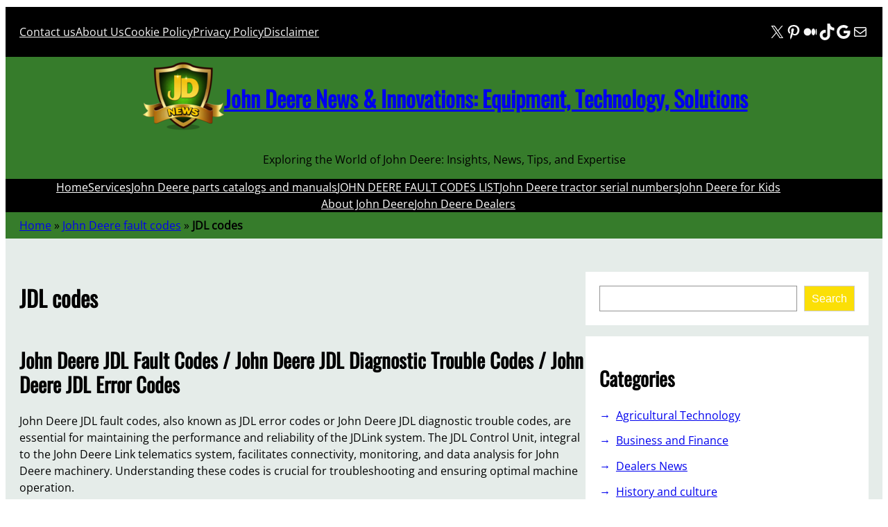

--- FILE ---
content_type: text/html; charset=UTF-8
request_url: https://www.news-jd.com/fault-codes/control-units/jdl-codes/
body_size: 46175
content:
<!DOCTYPE html><html lang="en-US"><head><script data-no-optimize="1">var litespeed_docref=sessionStorage.getItem("litespeed_docref");litespeed_docref&&(Object.defineProperty(document,"referrer",{get:function(){return litespeed_docref}}),sessionStorage.removeItem("litespeed_docref"));</script> <meta charset="UTF-8" /><meta name="viewport" content="width=device-width, initial-scale=1" /><meta name='robots' content='index, follow, max-image-preview:large, max-snippet:-1, max-video-preview:-1' />
 <script id="google_gtagjs-js-consent-mode-data-layer" type="litespeed/javascript">window.dataLayer=window.dataLayer||[];function gtag(){dataLayer.push(arguments)}
gtag('consent','default',{"ad_personalization":"denied","ad_storage":"denied","ad_user_data":"denied","analytics_storage":"denied","functionality_storage":"denied","security_storage":"denied","personalization_storage":"denied","region":["AT","BE","BG","CH","CY","CZ","DE","DK","EE","ES","FI","FR","GB","GR","HR","HU","IE","IS","IT","LI","LT","LU","LV","MT","NL","NO","PL","PT","RO","SE","SI","SK"],"wait_for_update":500});window._googlesitekitConsentCategoryMap={"statistics":["analytics_storage"],"marketing":["ad_storage","ad_user_data","ad_personalization"],"functional":["functionality_storage","security_storage"],"preferences":["personalization_storage"]};window._googlesitekitConsents={"ad_personalization":"denied","ad_storage":"denied","ad_user_data":"denied","analytics_storage":"denied","functionality_storage":"denied","security_storage":"denied","personalization_storage":"denied","region":["AT","BE","BG","CH","CY","CZ","DE","DK","EE","ES","FI","FR","GB","GR","HR","HU","IE","IS","IT","LI","LT","LU","LV","MT","NL","NO","PL","PT","RO","SE","SI","SK"],"wait_for_update":500}</script> <link rel="canonical" href="https://www.news-jd.com/fault-codes/control-units/jdl-codes/" /><link rel="next" href="https://www.news-jd.com/fault-codes/control-units/jdl-codes/page/2/" /><meta property="og:locale" content="en_US" /><meta property="og:type" content="article" /><meta property="og:title" content="JDL codes John Deere Error - John Deere News &amp; Innovations: Equipment, Technology, Solutions" /><meta property="og:url" content="https://www.news-jd.com/fault-codes/control-units/jdl-codes/" /><meta property="og:site_name" content="John Deere News &amp; Innovations: Equipment, Technology, Solutions" /><meta property="og:image" content="https://www.news-jd.com/wp-content/uploads/2024/04/The-Latest-John-Deere-News-and-Trends-Your-Go-To-Source-for-John-Deere-News-Parts-Catalogs-Manuals-Dealer-Locator.jpg" /><meta property="og:image:width" content="1317" /><meta property="og:image:height" content="772" /><meta property="og:image:type" content="image/jpeg" /><meta name="twitter:card" content="summary_large_image" /><meta name="twitter:site" content="@NewsDeere" /> <script type="application/ld+json" class="yoast-schema-graph">{"@context":"https://schema.org","@graph":[{"@type":"CollectionPage","@id":"https://www.news-jd.com/fault-codes/control-units/jdl-codes/","url":"https://www.news-jd.com/fault-codes/control-units/jdl-codes/","name":"JDL codes John Deere Error - John Deere News &amp; Innovations: Equipment, Technology, Solutions","isPartOf":{"@id":"https://www.news-jd.com/#website"},"breadcrumb":{"@id":"https://www.news-jd.com/fault-codes/control-units/jdl-codes/#breadcrumb"},"inLanguage":"en-US"},{"@type":"BreadcrumbList","@id":"https://www.news-jd.com/fault-codes/control-units/jdl-codes/#breadcrumb","itemListElement":[{"@type":"ListItem","position":1,"name":"Home","item":"https://www.news-jd.com/"},{"@type":"ListItem","position":2,"name":"John Deere fault codes","item":"https://www.news-jd.com/fault-codes/"},{"@type":"ListItem","position":3,"name":"JDL codes"}]},{"@type":"WebSite","@id":"https://www.news-jd.com/#website","url":"https://www.news-jd.com/","name":"John Deere News & Innovations: Equipment, Technology, Solutions","description":"Exploring the World of John Deere: Insights, News, Tips, and Expertise","publisher":{"@id":"https://www.news-jd.com/#organization"},"alternateName":"John Deere News","potentialAction":[{"@type":"SearchAction","target":{"@type":"EntryPoint","urlTemplate":"https://www.news-jd.com/?s={search_term_string}"},"query-input":{"@type":"PropertyValueSpecification","valueRequired":true,"valueName":"search_term_string"}}],"inLanguage":"en-US"},{"@type":"Organization","@id":"https://www.news-jd.com/#organization","name":"The Latest John Deere News and Trends","alternateName":"news John Deere","url":"https://www.news-jd.com/","logo":{"@type":"ImageObject","inLanguage":"en-US","@id":"https://www.news-jd.com/#/schema/logo/image/","url":"https://www.news-jd.com/wp-content/uploads/2024/04/news-jd-logo-1-e1713445731417.png","contentUrl":"https://www.news-jd.com/wp-content/uploads/2024/04/news-jd-logo-1-e1713445731417.png","width":120,"height":120,"caption":"The Latest John Deere News and Trends"},"image":{"@id":"https://www.news-jd.com/#/schema/logo/image/"},"sameAs":["https://x.com/NewsDeere","https://www.pinterest.com/newsjd/","https://medium.com/@JohnDeereNews","https://www.tiktok.com/@news_jd","https://news.google.com/publications/CAAqBwgKMIbGxwswuuHeAw"]}]}</script> <title>JDL codes John Deere Error - John Deere News &amp; Innovations: Equipment, Technology, Solutions</title><link rel='dns-prefetch' href='//www.googletagmanager.com' /><link rel='dns-prefetch' href='//pagead2.googlesyndication.com' /><link rel='dns-prefetch' href='//fundingchoicesmessages.google.com' /><style id='wp-img-auto-sizes-contain-inline-css'>img:is([sizes=auto i],[sizes^="auto," i]){contain-intrinsic-size:3000px 1500px}
/*# sourceURL=wp-img-auto-sizes-contain-inline-css */</style><style id="litespeed-ccss">.wp-block-navigation .wp-block-navigation-item__label{overflow-wrap:break-word}.wp-block-navigation .wp-block-navigation-item__description{display:none}.wp-block-navigation{position:relative;--navigation-layout-justification-setting:flex-start;--navigation-layout-direction:row;--navigation-layout-wrap:wrap;--navigation-layout-justify:flex-start;--navigation-layout-align:center}.wp-block-navigation ul{margin-bottom:0;margin-left:0;margin-top:0;padding-left:0}.wp-block-navigation ul,.wp-block-navigation ul li{list-style:none;padding:0}.wp-block-navigation .wp-block-navigation-item{align-items:center;background-color:inherit;display:flex;position:relative}.wp-block-navigation .wp-block-navigation-item__content{display:block}.wp-block-navigation .wp-block-navigation-item__content.wp-block-navigation-item__content{color:inherit}.wp-block-navigation :where(a){text-decoration:none}.wp-block-navigation.items-justified-center{--navigation-layout-justification-setting:center;--navigation-layout-justify:center}.wp-block-navigation .has-child .wp-block-navigation__submenu-container{align-items:normal;background-color:inherit;color:inherit;display:flex;flex-direction:column;height:0;left:-1px;opacity:0;overflow:hidden;position:absolute;top:100%;visibility:hidden;width:0;z-index:2}.wp-block-navigation .has-child .wp-block-navigation__submenu-container>.wp-block-navigation-item>.wp-block-navigation-item__content{display:flex;flex-grow:1}.wp-block-navigation .has-child .wp-block-navigation__submenu-container .wp-block-navigation-item__content{margin:0}@media (min-width:782px){.wp-block-navigation .has-child .wp-block-navigation__submenu-container .wp-block-navigation__submenu-container{left:100%;top:-1px}.wp-block-navigation .has-child .wp-block-navigation__submenu-container .wp-block-navigation__submenu-container:before{background:#0000;content:"";display:block;height:100%;position:absolute;right:100%;width:.5em}}.wp-block-navigation-submenu{display:flex;position:relative}.wp-block-navigation__container{gap:inherit}:where(.wp-block-navigation .wp-block-navigation__submenu-container .wp-block-navigation-item a:not(.wp-element-button)),:where(.wp-block-navigation .wp-block-navigation__submenu-container .wp-block-navigation-submenu a:not(.wp-element-button)){padding:.5em 1em}.wp-block-navigation:not(.has-background) .wp-block-navigation__submenu-container{background-color:#fff;border:1px solid #00000026}.wp-block-navigation__container{align-items:var(--navigation-layout-align,initial);display:flex;flex-direction:var(--navigation-layout-direction,initial);flex-wrap:var(--navigation-layout-wrap,wrap);justify-content:var(--navigation-layout-justify,initial);list-style:none;margin:0;padding-left:0}.wp-block-navigation__container:only-child{flex-grow:1}.wp-block-group{box-sizing:border-box}:where(.wp-block-group.wp-block-group-is-layout-constrained){position:relative}:where(.wp-block-group.has-background){padding:1.25em 2.375em}.wp-block-social-links{background:none;box-sizing:border-box;margin-left:0;padding-left:0;padding-right:0;text-indent:0}.wp-block-social-links .wp-social-link a{border-bottom:0;box-shadow:none;text-decoration:none}.wp-block-social-links .wp-social-link svg{height:1em;width:1em}.wp-block-social-links{font-size:24px}.wp-block-social-link{border-radius:9999px;display:block;height:auto}.wp-block-social-link a{align-items:center;display:flex;line-height:0}.wp-block-social-links .wp-block-social-link.wp-social-link{display:inline-block;margin:0;padding:0}.wp-block-social-links .wp-block-social-link.wp-social-link .wp-block-social-link-anchor,.wp-block-social-links .wp-block-social-link.wp-social-link .wp-block-social-link-anchor svg,.wp-block-social-links .wp-block-social-link.wp-social-link .wp-block-social-link-anchor:visited{color:currentColor;fill:currentColor}:where(.wp-block-social-links.is-style-logos-only) .wp-social-link{background:none}:where(.wp-block-social-links.is-style-logos-only) .wp-social-link svg{height:1.25em;width:1.25em}:where(.wp-block-social-links.is-style-logos-only) .wp-social-link-google{color:#ea4434}:where(.wp-block-social-links.is-style-logos-only) .wp-social-link-medium{color:#000}:where(.wp-block-social-links.is-style-logos-only) .wp-social-link-pinterest{color:#e60122}:where(.wp-block-social-links.is-style-logos-only) .wp-social-link-tiktok{color:#000}:where(.wp-block-social-links.is-style-logos-only) .wp-social-link-x{color:#000}:root :where(.wp-block-social-links .wp-social-link a){padding:.25em}:root :where(.wp-block-social-links.is-style-logos-only .wp-social-link a){padding:0}.wp-block-site-logo{box-sizing:border-box;line-height:0}.wp-block-site-logo a{display:inline-block;line-height:0}.wp-block-site-logo.is-default-size img{height:auto;width:120px}.wp-block-site-logo img{height:auto;max-width:100%}.wp-block-site-logo a,.wp-block-site-logo img{border-radius:inherit}.wp-block-site-title{box-sizing:border-box}.wp-block-site-title :where(a){color:inherit;font-family:inherit;font-size:inherit;font-style:inherit;font-weight:inherit;letter-spacing:inherit;line-height:inherit;text-decoration:inherit}.wp-block-site-tagline{box-sizing:border-box}.wp-block-post-title{box-sizing:border-box;word-break:break-word}.wp-block-search__button{margin-left:10px;word-break:normal}:where(.wp-block-search__button){border:1px solid #ccc;padding:6px 10px}.wp-block-search__inside-wrapper{display:flex;flex:auto;flex-wrap:nowrap;max-width:100%}.wp-block-search__label{width:100%}.wp-block-search__input{appearance:none;border:1px solid #949494;flex-grow:1;margin-left:0;margin-right:0;min-width:3rem;padding:8px;text-decoration:unset!important}:where(.wp-block-search__input){font-family:inherit;font-size:inherit;font-style:inherit;font-weight:inherit;letter-spacing:inherit;line-height:inherit;text-transform:inherit}:where(.wp-block-search__button-inside .wp-block-search__inside-wrapper){border:1px solid #949494;box-sizing:border-box;padding:4px}:where(.wp-block-search__button-inside .wp-block-search__inside-wrapper) .wp-block-search__input{border:none;border-radius:0;padding:0 4px}:where(.wp-block-search__button-inside .wp-block-search__inside-wrapper) :where(.wp-block-search__button){padding:4px 8px}.wp-block-search .wp-block-search__label{font-weight:700}.wp-block-search__button{border:1px solid #ccc;padding:.375em .625em}.wp-block-categories{box-sizing:border-box}.wp-block-columns{align-items:normal!important;box-sizing:border-box;display:flex;flex-wrap:wrap!important}@media (min-width:782px){.wp-block-columns{flex-wrap:nowrap!important}}@media (max-width:781px){.wp-block-columns:not(.is-not-stacked-on-mobile)>.wp-block-column{flex-basis:100%!important}}@media (min-width:782px){.wp-block-columns:not(.is-not-stacked-on-mobile)>.wp-block-column{flex-basis:0%;flex-grow:1}.wp-block-columns:not(.is-not-stacked-on-mobile)>.wp-block-column[style*=flex-basis]{flex-grow:0}}:where(.wp-block-columns){margin-bottom:1.75em}.wp-block-column{flex-grow:1;min-width:0;overflow-wrap:break-word;word-break:break-word}:root{--wp-admin-theme-color:#007cba;--wp-admin-theme-color--rgb:0,124,186;--wp-admin-theme-color-darker-10:#006ba1;--wp-admin-theme-color-darker-10--rgb:0,107,161;--wp-admin-theme-color-darker-20:#005a87;--wp-admin-theme-color-darker-20--rgb:0,90,135;--wp-admin-border-width-focus:2px;--wp-block-synced-color:#7a00df;--wp-block-synced-color--rgb:122,0,223;--wp-bound-block-color:var(--wp-block-synced-color)}:root{--wp--preset--font-size--normal:16px;--wp--preset--font-size--huge:42px}.has-normal-font-size{font-size:var(--wp--preset--font-size--normal)}.items-justified-left{justify-content:flex-start}.items-justified-center{justify-content:center}.screen-reader-text{border:0;clip-path:inset(50%);height:1px;margin:-1px;overflow:hidden;padding:0;position:absolute;width:1px;word-wrap:normal!important}html :where([style*=border-bottom-color]){border-bottom-style:solid}html :where([style*=border-bottom-width]){border-bottom-style:solid}:root{--wp--preset--aspect-ratio--square:1;--wp--preset--aspect-ratio--4-3:4/3;--wp--preset--aspect-ratio--3-4:3/4;--wp--preset--aspect-ratio--3-2:3/2;--wp--preset--aspect-ratio--2-3:2/3;--wp--preset--aspect-ratio--16-9:16/9;--wp--preset--aspect-ratio--9-16:9/16;--wp--preset--color--black:#000000;--wp--preset--color--cyan-bluish-gray:#abb8c3;--wp--preset--color--white:#ffffff;--wp--preset--color--pale-pink:#f78da7;--wp--preset--color--vivid-red:#cf2e2e;--wp--preset--color--luminous-vivid-orange:#ff6900;--wp--preset--color--luminous-vivid-amber:#fcb900;--wp--preset--color--light-green-cyan:#7bdcb5;--wp--preset--color--vivid-green-cyan:#00d084;--wp--preset--color--pale-cyan-blue:#8ed1fc;--wp--preset--color--vivid-cyan-blue:#0693e3;--wp--preset--color--vivid-purple:#9b51e0;--wp--preset--color--foreground:#000000;--wp--preset--color--background:#ffffff;--wp--preset--color--primary:#fbdf06;--wp--preset--color--secondary:#404040;--wp--preset--color--tertiary:#F6F6F6;--wp--preset--color--text-link:#367c2b;--wp--preset--color--border-color:#fbdf06;--wp--preset--gradient--vivid-cyan-blue-to-vivid-purple:linear-gradient(135deg,rgba(6,147,227,1) 0%,rgb(155,81,224) 100%);--wp--preset--gradient--light-green-cyan-to-vivid-green-cyan:linear-gradient(135deg,rgb(122,220,180) 0%,rgb(0,208,130) 100%);--wp--preset--gradient--luminous-vivid-amber-to-luminous-vivid-orange:linear-gradient(135deg,rgba(252,185,0,1) 0%,rgba(255,105,0,1) 100%);--wp--preset--gradient--luminous-vivid-orange-to-vivid-red:linear-gradient(135deg,rgba(255,105,0,1) 0%,rgb(207,46,46) 100%);--wp--preset--gradient--very-light-gray-to-cyan-bluish-gray:linear-gradient(135deg,rgb(238,238,238) 0%,rgb(169,184,195) 100%);--wp--preset--gradient--cool-to-warm-spectrum:linear-gradient(135deg,rgb(74,234,220) 0%,rgb(151,120,209) 20%,rgb(207,42,186) 40%,rgb(238,44,130) 60%,rgb(251,105,98) 80%,rgb(254,248,76) 100%);--wp--preset--gradient--blush-light-purple:linear-gradient(135deg,rgb(255,206,236) 0%,rgb(152,150,240) 100%);--wp--preset--gradient--blush-bordeaux:linear-gradient(135deg,rgb(254,205,165) 0%,rgb(254,45,45) 50%,rgb(107,0,62) 100%);--wp--preset--gradient--luminous-dusk:linear-gradient(135deg,rgb(255,203,112) 0%,rgb(199,81,192) 50%,rgb(65,88,208) 100%);--wp--preset--gradient--pale-ocean:linear-gradient(135deg,rgb(255,245,203) 0%,rgb(182,227,212) 50%,rgb(51,167,181) 100%);--wp--preset--gradient--electric-grass:linear-gradient(135deg,rgb(202,248,128) 0%,rgb(113,206,126) 100%);--wp--preset--gradient--midnight:linear-gradient(135deg,rgb(2,3,129) 0%,rgb(40,116,252) 100%);--wp--preset--font-size--small:1rem;--wp--preset--font-size--medium:1.75rem;--wp--preset--font-size--large:3rem;--wp--preset--font-size--x-large:4.5rem;--wp--preset--font-size--xsmall:0.7rem;--wp--preset--font-size--gigantic:6rem;--wp--preset--font-size--btn-size:0.875rem;--wp--preset--font-family--system-font:-apple-system,BlinkMacSystemFont,"Segoe UI",Roboto,Oxygen-Sans,Ubuntu,Cantarell,"Helvetica Neue",sans-serif;--wp--preset--font-family--open-sans:"Open Sans", serif;--wp--preset--font-family--oswald:"Oswald", serif;--wp--preset--spacing--20:0.44rem;--wp--preset--spacing--30:0.67rem;--wp--preset--spacing--40:1rem;--wp--preset--spacing--50:1.5rem;--wp--preset--spacing--60:2.25rem;--wp--preset--spacing--70:3.38rem;--wp--preset--spacing--80:5.06rem;--wp--preset--shadow--natural:6px 6px 9px rgba(0, 0, 0, 0.2);--wp--preset--shadow--deep:12px 12px 50px rgba(0, 0, 0, 0.4);--wp--preset--shadow--sharp:6px 6px 0px rgba(0, 0, 0, 0.2);--wp--preset--shadow--outlined:6px 6px 0px -3px rgba(255, 255, 255, 1), 6px 6px rgba(0, 0, 0, 1);--wp--preset--shadow--crisp:6px 6px 0px rgba(0, 0, 0, 1);--wp--custom--spacing--large:clamp(4rem, 10vw, 8rem);--wp--custom--spacing--medium:clamp(2rem, 8vw, calc(4 * var(--wp--style--block-gap)));--wp--custom--spacing--outer:1.25rem;--wp--custom--spacing--small:1.25rem;--wp--custom--typography--font-size--heading-five:clamp(1.3rem, 2vw, 1rem);--wp--custom--typography--font-size--heading-four:clamp(1.3rem, 2vw, 1rem);--wp--custom--typography--font-size--heading-one:clamp(2rem, 3vw, 1.5rem);--wp--custom--typography--font-size--heading-six:clamp(1.3rem, 2vw, 1rem);--wp--custom--typography--font-size--heading-three:clamp(1.5rem, 2vw, 1rem);--wp--custom--typography--font-size--heading-two:clamp(1.8rem, 3vw, 1.3rem);--wp--custom--typography--font-size--paragraph:clamp(1.3rem, 2vw, 1rem);--wp--custom--typography--font-size--post-title:clamp(2rem, 3vw, 1.5rem);--wp--custom--typography--font-weight--bold:700;--wp--custom--typography--font-weight--extra-bold:900;--wp--custom--typography--font-weight--light:300;--wp--custom--typography--font-weight--medium:500;--wp--custom--typography--font-weight--normal:400;--wp--custom--typography--font-weight--semi-bold:600;--wp--custom--typography--line-height--large:2;--wp--custom--typography--line-height--medium:1.75;--wp--custom--typography--line-height--normal:1.5;--wp--custom--typography--line-height--small:1.25;--wp--custom--typography--line-height--tiny:1}:root{--wp--style--global--content-size:1150px;--wp--style--global--wide-size:1150px}:where(body){margin:0}:where(.wp-site-blocks)>*{margin-block-start:var(--wp--preset--spacing--50);margin-block-end:0}:where(.wp-site-blocks)>:first-child{margin-block-start:0}:root{--wp--style--block-gap:var(--wp--preset--spacing--50)}:root :where(.is-layout-flow)>:first-child{margin-block-start:0}:root :where(.is-layout-flow)>:last-child{margin-block-end:0}:root :where(.is-layout-flow)>*{margin-block-start:var(--wp--preset--spacing--50);margin-block-end:0}:root :where(.is-layout-constrained)>:first-child{margin-block-start:0}:root :where(.is-layout-constrained)>:last-child{margin-block-end:0}:root :where(.is-layout-constrained)>*{margin-block-start:var(--wp--preset--spacing--50);margin-block-end:0}:root :where(.is-layout-flex){gap:var(--wp--preset--spacing--50)}.is-layout-constrained>:where(:not(.alignleft):not(.alignright):not(.alignfull)){max-width:var(--wp--style--global--content-size);margin-left:auto!important;margin-right:auto!important}.is-layout-constrained>.alignwide{max-width:var(--wp--style--global--wide-size)}body .is-layout-flex{display:flex}.is-layout-flex{flex-wrap:wrap;align-items:center}.is-layout-flex>:is(*,div){margin:0}body{background-color:var(--wp--preset--color--background);color:var(--wp--preset--color--foreground);font-family:var(--wp--preset--font-family--open-sans);font-size:var(--wp--preset--font-size--small);line-height:var(--wp--custom--typography--line-height--normal);padding-top:2px;padding-right:0;padding-bottom:2px;padding-left:0}a:where(:not(.wp-element-button)){color:var(--wp--preset--color--primary);text-decoration:none}h1{font-family:var(--wp--preset--font-family--oswald);font-size:var(--wp--custom--typography--font-size--heading-one);font-weight:var(--wp--custom--typography--font-weight--bold);line-height:var(--wp--custom--typography--line-height--tiny)}h2{font-family:var(--wp--preset--font-family--oswald);font-size:var(--wp--custom--typography--font-size--heading-two);font-weight:var(--wp--custom--typography--font-weight--bold);line-height:var(--wp--custom--typography--line-height--small)}h3{font-family:var(--wp--preset--font-family--oswald);font-size:var(--wp--custom--typography--font-size--heading-three);font-weight:var(--wp--custom--typography--font-weight--bold);line-height:var(--wp--custom--typography--line-height--tiny)}:root :where(.wp-element-button,.wp-block-button__link){background-color:#32373c;border-width:0;color:#fff;font-family:inherit;font-size:inherit;line-height:inherit;padding:calc(0.667em + 2px) calc(1.333em + 2px);text-decoration:none}.has-background-color{color:var(--wp--preset--color--background)!important}.has-tertiary-color{color:var(--wp--preset--color--tertiary)!important}.has-foreground-background-color{background-color:var(--wp--preset--color--foreground)!important}.has-background-background-color{background-color:var(--wp--preset--color--background)!important}.has-text-link-background-color{background-color:var(--wp--preset--color--text-link)!important}.has-medium-font-size{font-size:var(--wp--preset--font-size--medium)!important}:root :where(.wp-block-categories a:where(:not(.wp-element-button))){color:var(--wp--preset--color--foreground);text-decoration:none}:root :where(.wp-block-navigation){font-family:var(--wp--preset--font-family--oswald);font-style:normal;font-weight:700;text-transform:uppercase}:root :where(.wp-block-navigation-is-layout-flex){gap:var(--wp--preset--spacing--40)}:root :where(.wp-block-navigation a:where(:not(.wp-element-button))){text-decoration:none}:root :where(.wp-block-post-title){font-family:var(--wp--preset--font-family--oswald);font-size:var(--wp--custom--typography--font-size--post-title);font-weight:600;line-height:var(--wp--custom--typography--line-height--small)}:root :where(.wp-block-search){margin:0;padding:2px}:root :where(.wp-block-site-title){font-family:var(--wp--preset--font-family--oswald);font-size:4rem;font-style:normal;font-weight:700;line-height:var(--wp--custom--typography--line-height--normal);text-decoration:none;text-transform:uppercase}:root :where(.wp-block-site-title a:where(:not(.wp-element-button))){text-decoration:none}:root :where(.wp-block-site-tagline){font-style:normal;font-weight:700;line-height:1.5;padding-top:0;padding-bottom:0;text-transform:uppercase}:root :where(.wp-block-heading){margin-bottom:var(--wp--preset--spacing--30)}:root :where(.wp-block-group-is-layout-flow)>:first-child{margin-block-start:0}:root :where(.wp-block-group-is-layout-flow)>*{margin-block-start:var(--wp--preset--spacing--30);margin-block-end:0}:root :where(.wp-block-group-is-layout-constrained)>:first-child{margin-block-start:0}:root :where(.wp-block-group-is-layout-constrained)>:last-child{margin-block-end:0}:root :where(.wp-block-group-is-layout-constrained)>*{margin-block-start:var(--wp--preset--spacing--30);margin-block-end:0}:root :where(.wp-block-group-is-layout-flex){gap:var(--wp--preset--spacing--30)}.wp-elements-2e05dbbcf7edd5107e6ceaea6d915b33 a:where(:not(.wp-element-button)){color:var(--wp--preset--color--tertiary)}.wp-container-core-navigation-is-layout-c53c447b{gap:var(--wp--preset--spacing--40);justify-content:flex-start}.wp-container-core-social-links-is-layout-ad04a0c6{gap:.5em var(--wp--preset--spacing--40)}.wp-container-core-group-is-layout-6c531013{flex-wrap:nowrap}.wp-container-core-group-is-layout-9366075c{justify-content:space-between}.wp-container-core-group-is-layout-95c5e151>:where(:not(.alignleft):not(.alignright):not(.alignfull)){margin-left:auto!important;margin-right:auto!important}.wp-container-core-group-is-layout-23441af8{flex-wrap:nowrap;justify-content:center}.wp-container-core-navigation-is-layout-a89b3969{justify-content:center}.wp-container-core-group-is-layout-206ce45d{flex-wrap:nowrap}.wp-container-core-group-is-layout-4897f5cc>*{margin-block-start:0;margin-block-end:0}.wp-container-core-columns-is-layout-28f84493{flex-wrap:nowrap}body{-moz-osx-font-smoothing:grayscale;-webkit-font-smoothing:antialiased}a{text-decoration-thickness:1px;text-underline-offset:.25ch}.wp-block-search__button{background-color:var(--wp--preset--color--primary);border-radius:0;border:none;color:var(--wp--preset--color--background);font-size:var(--wp--preset--font-size--small);padding:1rem}.wp-site-blocks,.wp-block-group.alignfull,.wp-block-group.has-background{padding-left:var(--wp--custom--spacing--outer);padding-right:var(--wp--custom--spacing--outer)}.wp-site-blocks .alignfull,.wp-site-blocks>.wp-block-group.has-background,.wp-site-blocks>.wp-block-template-part>.wp-block-group.has-background{margin-left:calc(-1*var(--wp--custom--spacing--outer))!important;margin-right:calc(-1*var(--wp--custom--spacing--outer))!important;width:unset}.wp-block-categories{list-style:none;padding-left:0;margin-left:0}.wp-block-categories li a{position:relative;display:block}.wp-block-categories li a{padding-left:1.5rem}.wp-block-categories li a::before{content:"→";position:absolute;left:0}.wp-site-blocks>*+*{margin:0!important}.wp-block-search__inside-wrapper{padding:0}.wp-block-search__input{padding:10px 15px}.wp-block-search__button{margin-left:0}.wp-block-categories>li{margin-bottom:.8rem}.go-top{display:inline-block;background-color:#000;color:#fff;text-shadow:0 1px 3px rgb(0 0 0/.6);padding:20px 20px;border-radius:5px}body{-moz-osx-font-smoothing:grayscale;-webkit-font-smoothing:antialiased}a{text-decoration-thickness:1px;text-underline-offset:.25ch}.wp-block-search__button{background-color:var(--wp--preset--color--primary);border-radius:0;border:none;color:var(--wp--preset--color--background);font-size:var(--wp--preset--font-size--small);padding:1rem}.wp-site-blocks,.wp-block-group.alignfull,.wp-block-group.has-background{padding-left:var(--wp--custom--spacing--outer);padding-right:var(--wp--custom--spacing--outer)}.wp-site-blocks .alignfull,.wp-site-blocks>.wp-block-group.has-background,.wp-site-blocks>.wp-block-template-part>.wp-block-group.has-background{margin-left:calc(-1*var(--wp--custom--spacing--outer))!important;margin-right:calc(-1*var(--wp--custom--spacing--outer))!important;width:unset}.wp-block-categories{list-style:none;padding-left:0;margin-left:0}.wp-block-categories li a{position:relative;display:block}.wp-block-categories li a{padding-left:1.5rem}.wp-block-categories li a::before{content:"→";position:absolute;left:0}.wp-site-blocks>*+*{margin:0!important}.wp-block-search__inside-wrapper{padding:0}.wp-block-search__input{padding:10px 15px}.wp-block-search__button{margin-left:0}.wp-block-categories>li{margin-bottom:.8rem}.go-top{display:inline-block;background-color:#000;color:#fff;text-shadow:0 1px 3px rgb(0 0 0/.6);padding:20px 20px;border-radius:5px}</style><link rel="preload" data-asynced="1" data-optimized="2" as="style" onload="this.onload=null;this.rel='stylesheet'" href="https://www.news-jd.com/wp-content/litespeed/css/0b84606e073b619f04e7dd50f9d8d121.css?ver=b1bbf" /><script data-optimized="1" type="litespeed/javascript" data-src="https://www.news-jd.com/wp-content/plugins/litespeed-cache/assets/js/css_async.min.js"></script> <style id='wp-block-navigation-link-inline-css'>.wp-block-navigation .wp-block-navigation-item__label{overflow-wrap:break-word}.wp-block-navigation .wp-block-navigation-item__description{display:none}.link-ui-tools{outline:1px solid #f0f0f0;padding:8px}.link-ui-block-inserter{padding-top:8px}.link-ui-block-inserter__back{margin-left:8px;text-transform:uppercase}
/*# sourceURL=https://www.news-jd.com/wp-includes/blocks/navigation-link/style.min.css */</style><style id='wp-block-group-inline-css'>.wp-block-group{box-sizing:border-box}:where(.wp-block-group.wp-block-group-is-layout-constrained){position:relative}
/*# sourceURL=https://www.news-jd.com/wp-includes/blocks/group/style.min.css */</style><style id='wp-block-group-theme-inline-css'>:where(.wp-block-group.has-background){padding:1.25em 2.375em}
/*# sourceURL=https://www.news-jd.com/wp-includes/blocks/group/theme.min.css */</style><style id='wp-block-social-links-inline-css'>.wp-block-social-links{background:none;box-sizing:border-box;margin-left:0;padding-left:0;padding-right:0;text-indent:0}.wp-block-social-links .wp-social-link a,.wp-block-social-links .wp-social-link a:hover{border-bottom:0;box-shadow:none;text-decoration:none}.wp-block-social-links .wp-social-link svg{height:1em;width:1em}.wp-block-social-links .wp-social-link span:not(.screen-reader-text){font-size:.65em;margin-left:.5em;margin-right:.5em}.wp-block-social-links.has-small-icon-size{font-size:16px}.wp-block-social-links,.wp-block-social-links.has-normal-icon-size{font-size:24px}.wp-block-social-links.has-large-icon-size{font-size:36px}.wp-block-social-links.has-huge-icon-size{font-size:48px}.wp-block-social-links.aligncenter{display:flex;justify-content:center}.wp-block-social-links.alignright{justify-content:flex-end}.wp-block-social-link{border-radius:9999px;display:block}@media not (prefers-reduced-motion){.wp-block-social-link{transition:transform .1s ease}}.wp-block-social-link{height:auto}.wp-block-social-link a{align-items:center;display:flex;line-height:0}.wp-block-social-link:hover{transform:scale(1.1)}.wp-block-social-links .wp-block-social-link.wp-social-link{display:inline-block;margin:0;padding:0}.wp-block-social-links .wp-block-social-link.wp-social-link .wp-block-social-link-anchor,.wp-block-social-links .wp-block-social-link.wp-social-link .wp-block-social-link-anchor svg,.wp-block-social-links .wp-block-social-link.wp-social-link .wp-block-social-link-anchor:active,.wp-block-social-links .wp-block-social-link.wp-social-link .wp-block-social-link-anchor:hover,.wp-block-social-links .wp-block-social-link.wp-social-link .wp-block-social-link-anchor:visited{color:currentColor;fill:currentColor}:where(.wp-block-social-links:not(.is-style-logos-only)) .wp-social-link{background-color:#f0f0f0;color:#444}:where(.wp-block-social-links:not(.is-style-logos-only)) .wp-social-link-amazon{background-color:#f90;color:#fff}:where(.wp-block-social-links:not(.is-style-logos-only)) .wp-social-link-bandcamp{background-color:#1ea0c3;color:#fff}:where(.wp-block-social-links:not(.is-style-logos-only)) .wp-social-link-behance{background-color:#0757fe;color:#fff}:where(.wp-block-social-links:not(.is-style-logos-only)) .wp-social-link-bluesky{background-color:#0a7aff;color:#fff}:where(.wp-block-social-links:not(.is-style-logos-only)) .wp-social-link-codepen{background-color:#1e1f26;color:#fff}:where(.wp-block-social-links:not(.is-style-logos-only)) .wp-social-link-deviantart{background-color:#02e49b;color:#fff}:where(.wp-block-social-links:not(.is-style-logos-only)) .wp-social-link-discord{background-color:#5865f2;color:#fff}:where(.wp-block-social-links:not(.is-style-logos-only)) .wp-social-link-dribbble{background-color:#e94c89;color:#fff}:where(.wp-block-social-links:not(.is-style-logos-only)) .wp-social-link-dropbox{background-color:#4280ff;color:#fff}:where(.wp-block-social-links:not(.is-style-logos-only)) .wp-social-link-etsy{background-color:#f45800;color:#fff}:where(.wp-block-social-links:not(.is-style-logos-only)) .wp-social-link-facebook{background-color:#0866ff;color:#fff}:where(.wp-block-social-links:not(.is-style-logos-only)) .wp-social-link-fivehundredpx{background-color:#000;color:#fff}:where(.wp-block-social-links:not(.is-style-logos-only)) .wp-social-link-flickr{background-color:#0461dd;color:#fff}:where(.wp-block-social-links:not(.is-style-logos-only)) .wp-social-link-foursquare{background-color:#e65678;color:#fff}:where(.wp-block-social-links:not(.is-style-logos-only)) .wp-social-link-github{background-color:#24292d;color:#fff}:where(.wp-block-social-links:not(.is-style-logos-only)) .wp-social-link-goodreads{background-color:#eceadd;color:#382110}:where(.wp-block-social-links:not(.is-style-logos-only)) .wp-social-link-google{background-color:#ea4434;color:#fff}:where(.wp-block-social-links:not(.is-style-logos-only)) .wp-social-link-gravatar{background-color:#1d4fc4;color:#fff}:where(.wp-block-social-links:not(.is-style-logos-only)) .wp-social-link-instagram{background-color:#f00075;color:#fff}:where(.wp-block-social-links:not(.is-style-logos-only)) .wp-social-link-lastfm{background-color:#e21b24;color:#fff}:where(.wp-block-social-links:not(.is-style-logos-only)) .wp-social-link-linkedin{background-color:#0d66c2;color:#fff}:where(.wp-block-social-links:not(.is-style-logos-only)) .wp-social-link-mastodon{background-color:#3288d4;color:#fff}:where(.wp-block-social-links:not(.is-style-logos-only)) .wp-social-link-medium{background-color:#000;color:#fff}:where(.wp-block-social-links:not(.is-style-logos-only)) .wp-social-link-meetup{background-color:#f6405f;color:#fff}:where(.wp-block-social-links:not(.is-style-logos-only)) .wp-social-link-patreon{background-color:#000;color:#fff}:where(.wp-block-social-links:not(.is-style-logos-only)) .wp-social-link-pinterest{background-color:#e60122;color:#fff}:where(.wp-block-social-links:not(.is-style-logos-only)) .wp-social-link-pocket{background-color:#ef4155;color:#fff}:where(.wp-block-social-links:not(.is-style-logos-only)) .wp-social-link-reddit{background-color:#ff4500;color:#fff}:where(.wp-block-social-links:not(.is-style-logos-only)) .wp-social-link-skype{background-color:#0478d7;color:#fff}:where(.wp-block-social-links:not(.is-style-logos-only)) .wp-social-link-snapchat{background-color:#fefc00;color:#fff;stroke:#000}:where(.wp-block-social-links:not(.is-style-logos-only)) .wp-social-link-soundcloud{background-color:#ff5600;color:#fff}:where(.wp-block-social-links:not(.is-style-logos-only)) .wp-social-link-spotify{background-color:#1bd760;color:#fff}:where(.wp-block-social-links:not(.is-style-logos-only)) .wp-social-link-telegram{background-color:#2aabee;color:#fff}:where(.wp-block-social-links:not(.is-style-logos-only)) .wp-social-link-threads{background-color:#000;color:#fff}:where(.wp-block-social-links:not(.is-style-logos-only)) .wp-social-link-tiktok{background-color:#000;color:#fff}:where(.wp-block-social-links:not(.is-style-logos-only)) .wp-social-link-tumblr{background-color:#011835;color:#fff}:where(.wp-block-social-links:not(.is-style-logos-only)) .wp-social-link-twitch{background-color:#6440a4;color:#fff}:where(.wp-block-social-links:not(.is-style-logos-only)) .wp-social-link-twitter{background-color:#1da1f2;color:#fff}:where(.wp-block-social-links:not(.is-style-logos-only)) .wp-social-link-vimeo{background-color:#1eb7ea;color:#fff}:where(.wp-block-social-links:not(.is-style-logos-only)) .wp-social-link-vk{background-color:#4680c2;color:#fff}:where(.wp-block-social-links:not(.is-style-logos-only)) .wp-social-link-wordpress{background-color:#3499cd;color:#fff}:where(.wp-block-social-links:not(.is-style-logos-only)) .wp-social-link-whatsapp{background-color:#25d366;color:#fff}:where(.wp-block-social-links:not(.is-style-logos-only)) .wp-social-link-x{background-color:#000;color:#fff}:where(.wp-block-social-links:not(.is-style-logos-only)) .wp-social-link-yelp{background-color:#d32422;color:#fff}:where(.wp-block-social-links:not(.is-style-logos-only)) .wp-social-link-youtube{background-color:red;color:#fff}:where(.wp-block-social-links.is-style-logos-only) .wp-social-link{background:none}:where(.wp-block-social-links.is-style-logos-only) .wp-social-link svg{height:1.25em;width:1.25em}:where(.wp-block-social-links.is-style-logos-only) .wp-social-link-amazon{color:#f90}:where(.wp-block-social-links.is-style-logos-only) .wp-social-link-bandcamp{color:#1ea0c3}:where(.wp-block-social-links.is-style-logos-only) .wp-social-link-behance{color:#0757fe}:where(.wp-block-social-links.is-style-logos-only) .wp-social-link-bluesky{color:#0a7aff}:where(.wp-block-social-links.is-style-logos-only) .wp-social-link-codepen{color:#1e1f26}:where(.wp-block-social-links.is-style-logos-only) .wp-social-link-deviantart{color:#02e49b}:where(.wp-block-social-links.is-style-logos-only) .wp-social-link-discord{color:#5865f2}:where(.wp-block-social-links.is-style-logos-only) .wp-social-link-dribbble{color:#e94c89}:where(.wp-block-social-links.is-style-logos-only) .wp-social-link-dropbox{color:#4280ff}:where(.wp-block-social-links.is-style-logos-only) .wp-social-link-etsy{color:#f45800}:where(.wp-block-social-links.is-style-logos-only) .wp-social-link-facebook{color:#0866ff}:where(.wp-block-social-links.is-style-logos-only) .wp-social-link-fivehundredpx{color:#000}:where(.wp-block-social-links.is-style-logos-only) .wp-social-link-flickr{color:#0461dd}:where(.wp-block-social-links.is-style-logos-only) .wp-social-link-foursquare{color:#e65678}:where(.wp-block-social-links.is-style-logos-only) .wp-social-link-github{color:#24292d}:where(.wp-block-social-links.is-style-logos-only) .wp-social-link-goodreads{color:#382110}:where(.wp-block-social-links.is-style-logos-only) .wp-social-link-google{color:#ea4434}:where(.wp-block-social-links.is-style-logos-only) .wp-social-link-gravatar{color:#1d4fc4}:where(.wp-block-social-links.is-style-logos-only) .wp-social-link-instagram{color:#f00075}:where(.wp-block-social-links.is-style-logos-only) .wp-social-link-lastfm{color:#e21b24}:where(.wp-block-social-links.is-style-logos-only) .wp-social-link-linkedin{color:#0d66c2}:where(.wp-block-social-links.is-style-logos-only) .wp-social-link-mastodon{color:#3288d4}:where(.wp-block-social-links.is-style-logos-only) .wp-social-link-medium{color:#000}:where(.wp-block-social-links.is-style-logos-only) .wp-social-link-meetup{color:#f6405f}:where(.wp-block-social-links.is-style-logos-only) .wp-social-link-patreon{color:#000}:where(.wp-block-social-links.is-style-logos-only) .wp-social-link-pinterest{color:#e60122}:where(.wp-block-social-links.is-style-logos-only) .wp-social-link-pocket{color:#ef4155}:where(.wp-block-social-links.is-style-logos-only) .wp-social-link-reddit{color:#ff4500}:where(.wp-block-social-links.is-style-logos-only) .wp-social-link-skype{color:#0478d7}:where(.wp-block-social-links.is-style-logos-only) .wp-social-link-snapchat{color:#fff;stroke:#000}:where(.wp-block-social-links.is-style-logos-only) .wp-social-link-soundcloud{color:#ff5600}:where(.wp-block-social-links.is-style-logos-only) .wp-social-link-spotify{color:#1bd760}:where(.wp-block-social-links.is-style-logos-only) .wp-social-link-telegram{color:#2aabee}:where(.wp-block-social-links.is-style-logos-only) .wp-social-link-threads{color:#000}:where(.wp-block-social-links.is-style-logos-only) .wp-social-link-tiktok{color:#000}:where(.wp-block-social-links.is-style-logos-only) .wp-social-link-tumblr{color:#011835}:where(.wp-block-social-links.is-style-logos-only) .wp-social-link-twitch{color:#6440a4}:where(.wp-block-social-links.is-style-logos-only) .wp-social-link-twitter{color:#1da1f2}:where(.wp-block-social-links.is-style-logos-only) .wp-social-link-vimeo{color:#1eb7ea}:where(.wp-block-social-links.is-style-logos-only) .wp-social-link-vk{color:#4680c2}:where(.wp-block-social-links.is-style-logos-only) .wp-social-link-whatsapp{color:#25d366}:where(.wp-block-social-links.is-style-logos-only) .wp-social-link-wordpress{color:#3499cd}:where(.wp-block-social-links.is-style-logos-only) .wp-social-link-x{color:#000}:where(.wp-block-social-links.is-style-logos-only) .wp-social-link-yelp{color:#d32422}:where(.wp-block-social-links.is-style-logos-only) .wp-social-link-youtube{color:red}.wp-block-social-links.is-style-pill-shape .wp-social-link{width:auto}:root :where(.wp-block-social-links .wp-social-link a){padding:.25em}:root :where(.wp-block-social-links.is-style-logos-only .wp-social-link a){padding:0}:root :where(.wp-block-social-links.is-style-pill-shape .wp-social-link a){padding-left:.6666666667em;padding-right:.6666666667em}.wp-block-social-links:not(.has-icon-color):not(.has-icon-background-color) .wp-social-link-snapchat .wp-block-social-link-label{color:#000}
/*# sourceURL=https://www.news-jd.com/wp-includes/blocks/social-links/style.min.css */</style><style id='wp-block-site-logo-inline-css'>.wp-block-site-logo{box-sizing:border-box;line-height:0}.wp-block-site-logo a{display:inline-block;line-height:0}.wp-block-site-logo.is-default-size img{height:auto;width:120px}.wp-block-site-logo img{height:auto;max-width:100%}.wp-block-site-logo a,.wp-block-site-logo img{border-radius:inherit}.wp-block-site-logo.aligncenter{margin-left:auto;margin-right:auto;text-align:center}:root :where(.wp-block-site-logo.is-style-rounded){border-radius:9999px}
/*# sourceURL=https://www.news-jd.com/wp-includes/blocks/site-logo/style.min.css */</style><style id='wp-block-site-title-inline-css'>.wp-block-site-title{box-sizing:border-box}.wp-block-site-title :where(a){color:inherit;font-family:inherit;font-size:inherit;font-style:inherit;font-weight:inherit;letter-spacing:inherit;line-height:inherit;text-decoration:inherit}
/*# sourceURL=https://www.news-jd.com/wp-includes/blocks/site-title/style.min.css */</style><style id='wp-block-site-tagline-inline-css'>.wp-block-site-tagline{box-sizing:border-box}
/*# sourceURL=https://www.news-jd.com/wp-includes/blocks/site-tagline/style.min.css */</style><style id='wp-block-template-part-theme-inline-css'>:root :where(.wp-block-template-part.has-background){margin-bottom:0;margin-top:0;padding:1.25em 2.375em}
/*# sourceURL=https://www.news-jd.com/wp-includes/blocks/template-part/theme.min.css */</style><style id='wp-block-query-title-inline-css'>.wp-block-query-title{box-sizing:border-box}
/*# sourceURL=https://www.news-jd.com/wp-includes/blocks/query-title/style.min.css */</style><style id='wp-block-term-description-inline-css'>:where(.wp-block-term-description){box-sizing:border-box;margin-bottom:var(--wp--style--block-gap);margin-top:var(--wp--style--block-gap)}.wp-block-term-description p{margin-bottom:0;margin-top:0}
/*# sourceURL=https://www.news-jd.com/wp-includes/blocks/term-description/style.min.css */</style><style id='wp-block-post-title-inline-css'>.wp-block-post-title{box-sizing:border-box;word-break:break-word}.wp-block-post-title :where(a){display:inline-block;font-family:inherit;font-size:inherit;font-style:inherit;font-weight:inherit;letter-spacing:inherit;line-height:inherit;text-decoration:inherit}
/*# sourceURL=https://www.news-jd.com/wp-includes/blocks/post-title/style.min.css */</style><style id='wp-block-post-terms-inline-css'>.wp-block-post-terms{box-sizing:border-box}.wp-block-post-terms .wp-block-post-terms__separator{white-space:pre-wrap}
/*# sourceURL=https://www.news-jd.com/wp-includes/blocks/post-terms/style.min.css */</style><style id='wp-block-post-excerpt-inline-css'>:where(.wp-block-post-excerpt){box-sizing:border-box;margin-bottom:var(--wp--style--block-gap);margin-top:var(--wp--style--block-gap)}.wp-block-post-excerpt__excerpt{margin-bottom:0;margin-top:0}.wp-block-post-excerpt__more-text{margin-bottom:0;margin-top:var(--wp--style--block-gap)}.wp-block-post-excerpt__more-link{display:inline-block}
/*# sourceURL=https://www.news-jd.com/wp-includes/blocks/post-excerpt/style.min.css */</style><style id='wp-block-columns-inline-css'>.wp-block-columns{box-sizing:border-box;display:flex;flex-wrap:wrap!important}@media (min-width:782px){.wp-block-columns{flex-wrap:nowrap!important}}.wp-block-columns{align-items:normal!important}.wp-block-columns.are-vertically-aligned-top{align-items:flex-start}.wp-block-columns.are-vertically-aligned-center{align-items:center}.wp-block-columns.are-vertically-aligned-bottom{align-items:flex-end}@media (max-width:781px){.wp-block-columns:not(.is-not-stacked-on-mobile)>.wp-block-column{flex-basis:100%!important}}@media (min-width:782px){.wp-block-columns:not(.is-not-stacked-on-mobile)>.wp-block-column{flex-basis:0;flex-grow:1}.wp-block-columns:not(.is-not-stacked-on-mobile)>.wp-block-column[style*=flex-basis]{flex-grow:0}}.wp-block-columns.is-not-stacked-on-mobile{flex-wrap:nowrap!important}.wp-block-columns.is-not-stacked-on-mobile>.wp-block-column{flex-basis:0;flex-grow:1}.wp-block-columns.is-not-stacked-on-mobile>.wp-block-column[style*=flex-basis]{flex-grow:0}:where(.wp-block-columns){margin-bottom:1.75em}:where(.wp-block-columns.has-background){padding:1.25em 2.375em}.wp-block-column{flex-grow:1;min-width:0;overflow-wrap:break-word;word-break:break-word}.wp-block-column.is-vertically-aligned-top{align-self:flex-start}.wp-block-column.is-vertically-aligned-center{align-self:center}.wp-block-column.is-vertically-aligned-bottom{align-self:flex-end}.wp-block-column.is-vertically-aligned-stretch{align-self:stretch}.wp-block-column.is-vertically-aligned-bottom,.wp-block-column.is-vertically-aligned-center,.wp-block-column.is-vertically-aligned-top{width:100%}
/*# sourceURL=https://www.news-jd.com/wp-includes/blocks/columns/style.min.css */</style><style id='wp-block-post-template-inline-css'>.wp-block-post-template{box-sizing:border-box;list-style:none;margin-bottom:0;margin-top:0;max-width:100%;padding:0}.wp-block-post-template.is-flex-container{display:flex;flex-direction:row;flex-wrap:wrap;gap:1.25em}.wp-block-post-template.is-flex-container>li{margin:0;width:100%}@media (min-width:600px){.wp-block-post-template.is-flex-container.is-flex-container.columns-2>li{width:calc(50% - .625em)}.wp-block-post-template.is-flex-container.is-flex-container.columns-3>li{width:calc(33.33333% - .83333em)}.wp-block-post-template.is-flex-container.is-flex-container.columns-4>li{width:calc(25% - .9375em)}.wp-block-post-template.is-flex-container.is-flex-container.columns-5>li{width:calc(20% - 1em)}.wp-block-post-template.is-flex-container.is-flex-container.columns-6>li{width:calc(16.66667% - 1.04167em)}}@media (max-width:600px){.wp-block-post-template-is-layout-grid.wp-block-post-template-is-layout-grid.wp-block-post-template-is-layout-grid.wp-block-post-template-is-layout-grid{grid-template-columns:1fr}}.wp-block-post-template-is-layout-constrained>li>.alignright,.wp-block-post-template-is-layout-flow>li>.alignright{float:right;margin-inline-end:0;margin-inline-start:2em}.wp-block-post-template-is-layout-constrained>li>.alignleft,.wp-block-post-template-is-layout-flow>li>.alignleft{float:left;margin-inline-end:2em;margin-inline-start:0}.wp-block-post-template-is-layout-constrained>li>.aligncenter,.wp-block-post-template-is-layout-flow>li>.aligncenter{margin-inline-end:auto;margin-inline-start:auto}
/*# sourceURL=https://www.news-jd.com/wp-includes/blocks/post-template/style.min.css */</style><style id='wp-block-query-pagination-inline-css'>.wp-block-query-pagination.is-content-justification-space-between>.wp-block-query-pagination-next:last-of-type{margin-inline-start:auto}.wp-block-query-pagination.is-content-justification-space-between>.wp-block-query-pagination-previous:first-child{margin-inline-end:auto}.wp-block-query-pagination .wp-block-query-pagination-previous-arrow{display:inline-block;margin-right:1ch}.wp-block-query-pagination .wp-block-query-pagination-previous-arrow:not(.is-arrow-chevron){transform:scaleX(1)}.wp-block-query-pagination .wp-block-query-pagination-next-arrow{display:inline-block;margin-left:1ch}.wp-block-query-pagination .wp-block-query-pagination-next-arrow:not(.is-arrow-chevron){transform:scaleX(1)}.wp-block-query-pagination.aligncenter{justify-content:center}
/*# sourceURL=https://www.news-jd.com/wp-includes/blocks/query-pagination/style.min.css */</style><style id='wp-block-search-inline-css'>.wp-block-search__button{margin-left:10px;word-break:normal}.wp-block-search__button.has-icon{line-height:0}.wp-block-search__button svg{height:1.25em;min-height:24px;min-width:24px;width:1.25em;fill:currentColor;vertical-align:text-bottom}:where(.wp-block-search__button){border:1px solid #ccc;padding:6px 10px}.wp-block-search__inside-wrapper{display:flex;flex:auto;flex-wrap:nowrap;max-width:100%}.wp-block-search__label{width:100%}.wp-block-search.wp-block-search__button-only .wp-block-search__button{box-sizing:border-box;display:flex;flex-shrink:0;justify-content:center;margin-left:0;max-width:100%}.wp-block-search.wp-block-search__button-only .wp-block-search__inside-wrapper{min-width:0!important;transition-property:width}.wp-block-search.wp-block-search__button-only .wp-block-search__input{flex-basis:100%;transition-duration:.3s}.wp-block-search.wp-block-search__button-only.wp-block-search__searchfield-hidden,.wp-block-search.wp-block-search__button-only.wp-block-search__searchfield-hidden .wp-block-search__inside-wrapper{overflow:hidden}.wp-block-search.wp-block-search__button-only.wp-block-search__searchfield-hidden .wp-block-search__input{border-left-width:0!important;border-right-width:0!important;flex-basis:0;flex-grow:0;margin:0;min-width:0!important;padding-left:0!important;padding-right:0!important;width:0!important}:where(.wp-block-search__input){appearance:none;border:1px solid #949494;flex-grow:1;font-family:inherit;font-size:inherit;font-style:inherit;font-weight:inherit;letter-spacing:inherit;line-height:inherit;margin-left:0;margin-right:0;min-width:3rem;padding:8px;text-decoration:unset!important;text-transform:inherit}:where(.wp-block-search__button-inside .wp-block-search__inside-wrapper){background-color:#fff;border:1px solid #949494;box-sizing:border-box;padding:4px}:where(.wp-block-search__button-inside .wp-block-search__inside-wrapper) .wp-block-search__input{border:none;border-radius:0;padding:0 4px}:where(.wp-block-search__button-inside .wp-block-search__inside-wrapper) .wp-block-search__input:focus{outline:none}:where(.wp-block-search__button-inside .wp-block-search__inside-wrapper) :where(.wp-block-search__button){padding:4px 8px}.wp-block-search.aligncenter .wp-block-search__inside-wrapper{margin:auto}.wp-block[data-align=right] .wp-block-search.wp-block-search__button-only .wp-block-search__inside-wrapper{float:right}
/*# sourceURL=https://www.news-jd.com/wp-includes/blocks/search/style.min.css */</style><style id='wp-block-search-theme-inline-css'>.wp-block-search .wp-block-search__label{font-weight:700}.wp-block-search__button{border:1px solid #ccc;padding:.375em .625em}
/*# sourceURL=https://www.news-jd.com/wp-includes/blocks/search/theme.min.css */</style><style id='wp-block-heading-inline-css'>h1:where(.wp-block-heading).has-background,h2:where(.wp-block-heading).has-background,h3:where(.wp-block-heading).has-background,h4:where(.wp-block-heading).has-background,h5:where(.wp-block-heading).has-background,h6:where(.wp-block-heading).has-background{padding:1.25em 2.375em}h1.has-text-align-left[style*=writing-mode]:where([style*=vertical-lr]),h1.has-text-align-right[style*=writing-mode]:where([style*=vertical-rl]),h2.has-text-align-left[style*=writing-mode]:where([style*=vertical-lr]),h2.has-text-align-right[style*=writing-mode]:where([style*=vertical-rl]),h3.has-text-align-left[style*=writing-mode]:where([style*=vertical-lr]),h3.has-text-align-right[style*=writing-mode]:where([style*=vertical-rl]),h4.has-text-align-left[style*=writing-mode]:where([style*=vertical-lr]),h4.has-text-align-right[style*=writing-mode]:where([style*=vertical-rl]),h5.has-text-align-left[style*=writing-mode]:where([style*=vertical-lr]),h5.has-text-align-right[style*=writing-mode]:where([style*=vertical-rl]),h6.has-text-align-left[style*=writing-mode]:where([style*=vertical-lr]),h6.has-text-align-right[style*=writing-mode]:where([style*=vertical-rl]){rotate:180deg}
/*# sourceURL=https://www.news-jd.com/wp-includes/blocks/heading/style.min.css */</style><style id='wp-block-categories-inline-css'>.wp-block-categories{box-sizing:border-box}.wp-block-categories.alignleft{margin-right:2em}.wp-block-categories.alignright{margin-left:2em}.wp-block-categories.wp-block-categories-dropdown.aligncenter{text-align:center}.wp-block-categories .wp-block-categories__label{display:block;width:100%}
/*# sourceURL=https://www.news-jd.com/wp-includes/blocks/categories/style.min.css */</style><style id='wp-block-image-inline-css'>.wp-block-image>a,.wp-block-image>figure>a{display:inline-block}.wp-block-image img{box-sizing:border-box;height:auto;max-width:100%;vertical-align:bottom}@media not (prefers-reduced-motion){.wp-block-image img.hide{visibility:hidden}.wp-block-image img.show{animation:show-content-image .4s}}.wp-block-image[style*=border-radius] img,.wp-block-image[style*=border-radius]>a{border-radius:inherit}.wp-block-image.has-custom-border img{box-sizing:border-box}.wp-block-image.aligncenter{text-align:center}.wp-block-image.alignfull>a,.wp-block-image.alignwide>a{width:100%}.wp-block-image.alignfull img,.wp-block-image.alignwide img{height:auto;width:100%}.wp-block-image .aligncenter,.wp-block-image .alignleft,.wp-block-image .alignright,.wp-block-image.aligncenter,.wp-block-image.alignleft,.wp-block-image.alignright{display:table}.wp-block-image .aligncenter>figcaption,.wp-block-image .alignleft>figcaption,.wp-block-image .alignright>figcaption,.wp-block-image.aligncenter>figcaption,.wp-block-image.alignleft>figcaption,.wp-block-image.alignright>figcaption{caption-side:bottom;display:table-caption}.wp-block-image .alignleft{float:left;margin:.5em 1em .5em 0}.wp-block-image .alignright{float:right;margin:.5em 0 .5em 1em}.wp-block-image .aligncenter{margin-left:auto;margin-right:auto}.wp-block-image :where(figcaption){margin-bottom:1em;margin-top:.5em}.wp-block-image.is-style-circle-mask img{border-radius:9999px}@supports ((-webkit-mask-image:none) or (mask-image:none)) or (-webkit-mask-image:none){.wp-block-image.is-style-circle-mask img{border-radius:0;-webkit-mask-image:url('data:image/svg+xml;utf8,<svg viewBox="0 0 100 100" xmlns="http://www.w3.org/2000/svg"><circle cx="50" cy="50" r="50"/></svg>');mask-image:url('data:image/svg+xml;utf8,<svg viewBox="0 0 100 100" xmlns="http://www.w3.org/2000/svg"><circle cx="50" cy="50" r="50"/></svg>');mask-mode:alpha;-webkit-mask-position:center;mask-position:center;-webkit-mask-repeat:no-repeat;mask-repeat:no-repeat;-webkit-mask-size:contain;mask-size:contain}}:root :where(.wp-block-image.is-style-rounded img,.wp-block-image .is-style-rounded img){border-radius:9999px}.wp-block-image figure{margin:0}.wp-lightbox-container{display:flex;flex-direction:column;position:relative}.wp-lightbox-container img{cursor:zoom-in}.wp-lightbox-container img:hover+button{opacity:1}.wp-lightbox-container button{align-items:center;backdrop-filter:blur(16px) saturate(180%);background-color:#5a5a5a40;border:none;border-radius:4px;cursor:zoom-in;display:flex;height:20px;justify-content:center;opacity:0;padding:0;position:absolute;right:16px;text-align:center;top:16px;width:20px;z-index:100}@media not (prefers-reduced-motion){.wp-lightbox-container button{transition:opacity .2s ease}}.wp-lightbox-container button:focus-visible{outline:3px auto #5a5a5a40;outline:3px auto -webkit-focus-ring-color;outline-offset:3px}.wp-lightbox-container button:hover{cursor:pointer;opacity:1}.wp-lightbox-container button:focus{opacity:1}.wp-lightbox-container button:focus,.wp-lightbox-container button:hover,.wp-lightbox-container button:not(:hover):not(:active):not(.has-background){background-color:#5a5a5a40;border:none}.wp-lightbox-overlay{box-sizing:border-box;cursor:zoom-out;height:100vh;left:0;overflow:hidden;position:fixed;top:0;visibility:hidden;width:100%;z-index:100000}.wp-lightbox-overlay .close-button{align-items:center;cursor:pointer;display:flex;justify-content:center;min-height:40px;min-width:40px;padding:0;position:absolute;right:calc(env(safe-area-inset-right) + 16px);top:calc(env(safe-area-inset-top) + 16px);z-index:5000000}.wp-lightbox-overlay .close-button:focus,.wp-lightbox-overlay .close-button:hover,.wp-lightbox-overlay .close-button:not(:hover):not(:active):not(.has-background){background:none;border:none}.wp-lightbox-overlay .lightbox-image-container{height:var(--wp--lightbox-container-height);left:50%;overflow:hidden;position:absolute;top:50%;transform:translate(-50%,-50%);transform-origin:top left;width:var(--wp--lightbox-container-width);z-index:9999999999}.wp-lightbox-overlay .wp-block-image{align-items:center;box-sizing:border-box;display:flex;height:100%;justify-content:center;margin:0;position:relative;transform-origin:0 0;width:100%;z-index:3000000}.wp-lightbox-overlay .wp-block-image img{height:var(--wp--lightbox-image-height);min-height:var(--wp--lightbox-image-height);min-width:var(--wp--lightbox-image-width);width:var(--wp--lightbox-image-width)}.wp-lightbox-overlay .wp-block-image figcaption{display:none}.wp-lightbox-overlay button{background:none;border:none}.wp-lightbox-overlay .scrim{background-color:#fff;height:100%;opacity:.9;position:absolute;width:100%;z-index:2000000}.wp-lightbox-overlay.active{visibility:visible}@media not (prefers-reduced-motion){.wp-lightbox-overlay.active{animation:turn-on-visibility .25s both}.wp-lightbox-overlay.active img{animation:turn-on-visibility .35s both}.wp-lightbox-overlay.show-closing-animation:not(.active){animation:turn-off-visibility .35s both}.wp-lightbox-overlay.show-closing-animation:not(.active) img{animation:turn-off-visibility .25s both}.wp-lightbox-overlay.zoom.active{animation:none;opacity:1;visibility:visible}.wp-lightbox-overlay.zoom.active .lightbox-image-container{animation:lightbox-zoom-in .4s}.wp-lightbox-overlay.zoom.active .lightbox-image-container img{animation:none}.wp-lightbox-overlay.zoom.active .scrim{animation:turn-on-visibility .4s forwards}.wp-lightbox-overlay.zoom.show-closing-animation:not(.active){animation:none}.wp-lightbox-overlay.zoom.show-closing-animation:not(.active) .lightbox-image-container{animation:lightbox-zoom-out .4s}.wp-lightbox-overlay.zoom.show-closing-animation:not(.active) .lightbox-image-container img{animation:none}.wp-lightbox-overlay.zoom.show-closing-animation:not(.active) .scrim{animation:turn-off-visibility .4s forwards}}@keyframes show-content-image{0%{visibility:hidden}99%{visibility:hidden}to{visibility:visible}}@keyframes turn-on-visibility{0%{opacity:0}to{opacity:1}}@keyframes turn-off-visibility{0%{opacity:1;visibility:visible}99%{opacity:0;visibility:visible}to{opacity:0;visibility:hidden}}@keyframes lightbox-zoom-in{0%{transform:translate(calc((-100vw + var(--wp--lightbox-scrollbar-width))/2 + var(--wp--lightbox-initial-left-position)),calc(-50vh + var(--wp--lightbox-initial-top-position))) scale(var(--wp--lightbox-scale))}to{transform:translate(-50%,-50%) scale(1)}}@keyframes lightbox-zoom-out{0%{transform:translate(-50%,-50%) scale(1);visibility:visible}99%{visibility:visible}to{transform:translate(calc((-100vw + var(--wp--lightbox-scrollbar-width))/2 + var(--wp--lightbox-initial-left-position)),calc(-50vh + var(--wp--lightbox-initial-top-position))) scale(var(--wp--lightbox-scale));visibility:hidden}}
/*# sourceURL=https://www.news-jd.com/wp-includes/blocks/image/style.min.css */</style><style id='wp-block-image-theme-inline-css'>:root :where(.wp-block-image figcaption){color:#555;font-size:13px;text-align:center}.is-dark-theme :root :where(.wp-block-image figcaption){color:#ffffffa6}.wp-block-image{margin:0 0 1em}
/*# sourceURL=https://www.news-jd.com/wp-includes/blocks/image/theme.min.css */</style><style id='wp-block-latest-posts-inline-css'>.wp-block-latest-posts{box-sizing:border-box}.wp-block-latest-posts.alignleft{margin-right:2em}.wp-block-latest-posts.alignright{margin-left:2em}.wp-block-latest-posts.wp-block-latest-posts__list{list-style:none}.wp-block-latest-posts.wp-block-latest-posts__list li{clear:both;overflow-wrap:break-word}.wp-block-latest-posts.is-grid{display:flex;flex-wrap:wrap}.wp-block-latest-posts.is-grid li{margin:0 1.25em 1.25em 0;width:100%}@media (min-width:600px){.wp-block-latest-posts.columns-2 li{width:calc(50% - .625em)}.wp-block-latest-posts.columns-2 li:nth-child(2n){margin-right:0}.wp-block-latest-posts.columns-3 li{width:calc(33.33333% - .83333em)}.wp-block-latest-posts.columns-3 li:nth-child(3n){margin-right:0}.wp-block-latest-posts.columns-4 li{width:calc(25% - .9375em)}.wp-block-latest-posts.columns-4 li:nth-child(4n){margin-right:0}.wp-block-latest-posts.columns-5 li{width:calc(20% - 1em)}.wp-block-latest-posts.columns-5 li:nth-child(5n){margin-right:0}.wp-block-latest-posts.columns-6 li{width:calc(16.66667% - 1.04167em)}.wp-block-latest-posts.columns-6 li:nth-child(6n){margin-right:0}}:root :where(.wp-block-latest-posts.is-grid){padding:0}:root :where(.wp-block-latest-posts.wp-block-latest-posts__list){padding-left:0}.wp-block-latest-posts__post-author,.wp-block-latest-posts__post-date{display:block;font-size:.8125em}.wp-block-latest-posts__post-excerpt,.wp-block-latest-posts__post-full-content{margin-bottom:1em;margin-top:.5em}.wp-block-latest-posts__featured-image a{display:inline-block}.wp-block-latest-posts__featured-image img{height:auto;max-width:100%;width:auto}.wp-block-latest-posts__featured-image.alignleft{float:left;margin-right:1em}.wp-block-latest-posts__featured-image.alignright{float:right;margin-left:1em}.wp-block-latest-posts__featured-image.aligncenter{margin-bottom:1em;text-align:center}
/*# sourceURL=https://www.news-jd.com/wp-includes/blocks/latest-posts/style.min.css */</style><style id='wp-block-tag-cloud-inline-css'>.wp-block-tag-cloud{box-sizing:border-box}.wp-block-tag-cloud.aligncenter{justify-content:center;text-align:center}.wp-block-tag-cloud a{display:inline-block;margin-right:5px}.wp-block-tag-cloud span{display:inline-block;margin-left:5px;text-decoration:none}:root :where(.wp-block-tag-cloud.is-style-outline){display:flex;flex-wrap:wrap;gap:1ch}:root :where(.wp-block-tag-cloud.is-style-outline a){border:1px solid;font-size:unset!important;margin-right:0;padding:1ch 2ch;text-decoration:none!important}
/*# sourceURL=https://www.news-jd.com/wp-includes/blocks/tag-cloud/style.min.css */</style><style id='wp-block-paragraph-inline-css'>.is-small-text{font-size:.875em}.is-regular-text{font-size:1em}.is-large-text{font-size:2.25em}.is-larger-text{font-size:3em}.has-drop-cap:not(:focus):first-letter{float:left;font-size:8.4em;font-style:normal;font-weight:100;line-height:.68;margin:.05em .1em 0 0;text-transform:uppercase}body.rtl .has-drop-cap:not(:focus):first-letter{float:none;margin-left:.1em}p.has-drop-cap.has-background{overflow:hidden}:root :where(p.has-background){padding:1.25em 2.375em}:where(p.has-text-color:not(.has-link-color)) a{color:inherit}p.has-text-align-left[style*="writing-mode:vertical-lr"],p.has-text-align-right[style*="writing-mode:vertical-rl"]{rotate:180deg}
/*# sourceURL=https://www.news-jd.com/wp-includes/blocks/paragraph/style.min.css */</style><style id='wp-block-library-inline-css'>:root{--wp-block-synced-color:#7a00df;--wp-block-synced-color--rgb:122,0,223;--wp-bound-block-color:var(--wp-block-synced-color);--wp-editor-canvas-background:#ddd;--wp-admin-theme-color:#007cba;--wp-admin-theme-color--rgb:0,124,186;--wp-admin-theme-color-darker-10:#006ba1;--wp-admin-theme-color-darker-10--rgb:0,107,160.5;--wp-admin-theme-color-darker-20:#005a87;--wp-admin-theme-color-darker-20--rgb:0,90,135;--wp-admin-border-width-focus:2px}@media (min-resolution:192dpi){:root{--wp-admin-border-width-focus:1.5px}}.wp-element-button{cursor:pointer}:root .has-very-light-gray-background-color{background-color:#eee}:root .has-very-dark-gray-background-color{background-color:#313131}:root .has-very-light-gray-color{color:#eee}:root .has-very-dark-gray-color{color:#313131}:root .has-vivid-green-cyan-to-vivid-cyan-blue-gradient-background{background:linear-gradient(135deg,#00d084,#0693e3)}:root .has-purple-crush-gradient-background{background:linear-gradient(135deg,#34e2e4,#4721fb 50%,#ab1dfe)}:root .has-hazy-dawn-gradient-background{background:linear-gradient(135deg,#faaca8,#dad0ec)}:root .has-subdued-olive-gradient-background{background:linear-gradient(135deg,#fafae1,#67a671)}:root .has-atomic-cream-gradient-background{background:linear-gradient(135deg,#fdd79a,#004a59)}:root .has-nightshade-gradient-background{background:linear-gradient(135deg,#330968,#31cdcf)}:root .has-midnight-gradient-background{background:linear-gradient(135deg,#020381,#2874fc)}:root{--wp--preset--font-size--normal:16px;--wp--preset--font-size--huge:42px}.has-regular-font-size{font-size:1em}.has-larger-font-size{font-size:2.625em}.has-normal-font-size{font-size:var(--wp--preset--font-size--normal)}.has-huge-font-size{font-size:var(--wp--preset--font-size--huge)}.has-text-align-center{text-align:center}.has-text-align-left{text-align:left}.has-text-align-right{text-align:right}.has-fit-text{white-space:nowrap!important}#end-resizable-editor-section{display:none}.aligncenter{clear:both}.items-justified-left{justify-content:flex-start}.items-justified-center{justify-content:center}.items-justified-right{justify-content:flex-end}.items-justified-space-between{justify-content:space-between}.screen-reader-text{border:0;clip-path:inset(50%);height:1px;margin:-1px;overflow:hidden;padding:0;position:absolute;width:1px;word-wrap:normal!important}.screen-reader-text:focus{background-color:#ddd;clip-path:none;color:#444;display:block;font-size:1em;height:auto;left:5px;line-height:normal;padding:15px 23px 14px;text-decoration:none;top:5px;width:auto;z-index:100000}html :where(.has-border-color){border-style:solid}html :where([style*=border-top-color]){border-top-style:solid}html :where([style*=border-right-color]){border-right-style:solid}html :where([style*=border-bottom-color]){border-bottom-style:solid}html :where([style*=border-left-color]){border-left-style:solid}html :where([style*=border-width]){border-style:solid}html :where([style*=border-top-width]){border-top-style:solid}html :where([style*=border-right-width]){border-right-style:solid}html :where([style*=border-bottom-width]){border-bottom-style:solid}html :where([style*=border-left-width]){border-left-style:solid}html :where(img[class*=wp-image-]){height:auto;max-width:100%}:where(figure){margin:0 0 1em}html :where(.is-position-sticky){--wp-admin--admin-bar--position-offset:var(--wp-admin--admin-bar--height,0px)}@media screen and (max-width:600px){html :where(.is-position-sticky){--wp-admin--admin-bar--position-offset:0px}}
/*# sourceURL=/wp-includes/css/dist/block-library/common.min.css */</style><style id='global-styles-inline-css'>:root{--wp--preset--aspect-ratio--square: 1;--wp--preset--aspect-ratio--4-3: 4/3;--wp--preset--aspect-ratio--3-4: 3/4;--wp--preset--aspect-ratio--3-2: 3/2;--wp--preset--aspect-ratio--2-3: 2/3;--wp--preset--aspect-ratio--16-9: 16/9;--wp--preset--aspect-ratio--9-16: 9/16;--wp--preset--color--black: #000000;--wp--preset--color--cyan-bluish-gray: #abb8c3;--wp--preset--color--white: #ffffff;--wp--preset--color--pale-pink: #f78da7;--wp--preset--color--vivid-red: #cf2e2e;--wp--preset--color--luminous-vivid-orange: #ff6900;--wp--preset--color--luminous-vivid-amber: #fcb900;--wp--preset--color--light-green-cyan: #7bdcb5;--wp--preset--color--vivid-green-cyan: #00d084;--wp--preset--color--pale-cyan-blue: #8ed1fc;--wp--preset--color--vivid-cyan-blue: #0693e3;--wp--preset--color--vivid-purple: #9b51e0;--wp--preset--color--foreground: #000000;--wp--preset--color--background: #ffffff;--wp--preset--color--primary: #fbdf06;--wp--preset--color--secondary: #404040;--wp--preset--color--tertiary: #F6F6F6;--wp--preset--color--text-link: #367c2b;--wp--preset--color--border-color: #fbdf06;--wp--preset--gradient--vivid-cyan-blue-to-vivid-purple: linear-gradient(135deg,rgb(6,147,227) 0%,rgb(155,81,224) 100%);--wp--preset--gradient--light-green-cyan-to-vivid-green-cyan: linear-gradient(135deg,rgb(122,220,180) 0%,rgb(0,208,130) 100%);--wp--preset--gradient--luminous-vivid-amber-to-luminous-vivid-orange: linear-gradient(135deg,rgb(252,185,0) 0%,rgb(255,105,0) 100%);--wp--preset--gradient--luminous-vivid-orange-to-vivid-red: linear-gradient(135deg,rgb(255,105,0) 0%,rgb(207,46,46) 100%);--wp--preset--gradient--very-light-gray-to-cyan-bluish-gray: linear-gradient(135deg,rgb(238,238,238) 0%,rgb(169,184,195) 100%);--wp--preset--gradient--cool-to-warm-spectrum: linear-gradient(135deg,rgb(74,234,220) 0%,rgb(151,120,209) 20%,rgb(207,42,186) 40%,rgb(238,44,130) 60%,rgb(251,105,98) 80%,rgb(254,248,76) 100%);--wp--preset--gradient--blush-light-purple: linear-gradient(135deg,rgb(255,206,236) 0%,rgb(152,150,240) 100%);--wp--preset--gradient--blush-bordeaux: linear-gradient(135deg,rgb(254,205,165) 0%,rgb(254,45,45) 50%,rgb(107,0,62) 100%);--wp--preset--gradient--luminous-dusk: linear-gradient(135deg,rgb(255,203,112) 0%,rgb(199,81,192) 50%,rgb(65,88,208) 100%);--wp--preset--gradient--pale-ocean: linear-gradient(135deg,rgb(255,245,203) 0%,rgb(182,227,212) 50%,rgb(51,167,181) 100%);--wp--preset--gradient--electric-grass: linear-gradient(135deg,rgb(202,248,128) 0%,rgb(113,206,126) 100%);--wp--preset--gradient--midnight: linear-gradient(135deg,rgb(2,3,129) 0%,rgb(40,116,252) 100%);--wp--preset--font-size--small: 1rem;--wp--preset--font-size--medium: 1.75rem;--wp--preset--font-size--large: 3rem;--wp--preset--font-size--x-large: 4.5rem;--wp--preset--font-size--xsmall: 0.7rem;--wp--preset--font-size--gigantic: 6rem;--wp--preset--font-size--btn-size: 0.875rem;--wp--preset--font-family--system-font: -apple-system,BlinkMacSystemFont,"Segoe UI",Roboto,Oxygen-Sans,Ubuntu,Cantarell,"Helvetica Neue",sans-serif;--wp--preset--font-family--open-sans: "Open Sans", serif;--wp--preset--font-family--oswald: "Oswald", serif;--wp--preset--spacing--20: 0.44rem;--wp--preset--spacing--30: 0.67rem;--wp--preset--spacing--40: 1rem;--wp--preset--spacing--50: 1.5rem;--wp--preset--spacing--60: 2.25rem;--wp--preset--spacing--70: 3.38rem;--wp--preset--spacing--80: 5.06rem;--wp--preset--shadow--natural: 6px 6px 9px rgba(0, 0, 0, 0.2);--wp--preset--shadow--deep: 12px 12px 50px rgba(0, 0, 0, 0.4);--wp--preset--shadow--sharp: 6px 6px 0px rgba(0, 0, 0, 0.2);--wp--preset--shadow--outlined: 6px 6px 0px -3px rgb(255, 255, 255), 6px 6px rgb(0, 0, 0);--wp--preset--shadow--crisp: 6px 6px 0px rgb(0, 0, 0);--wp--custom--spacing--large: clamp(4rem, 10vw, 8rem);--wp--custom--spacing--medium: clamp(2rem, 8vw, calc(4 * var(--wp--style--block-gap)));--wp--custom--spacing--outer: 1.25rem;--wp--custom--spacing--small: 1.25rem;--wp--custom--typography--font-size--heading-five: clamp(1.3rem, 2vw, 1rem);--wp--custom--typography--font-size--heading-four: clamp(1.3rem, 2vw, 1rem);--wp--custom--typography--font-size--heading-one: clamp(2rem, 3vw, 1.5rem);--wp--custom--typography--font-size--heading-six: clamp(1.3rem, 2vw, 1rem);--wp--custom--typography--font-size--heading-three: clamp(1.5rem, 2vw, 1rem);--wp--custom--typography--font-size--heading-two: clamp(1.8rem, 3vw, 1.3rem);--wp--custom--typography--font-size--paragraph: clamp(1.3rem, 2vw, 1rem);--wp--custom--typography--font-size--post-title: clamp(2rem, 3vw, 1.5rem);--wp--custom--typography--font-weight--bold: 700;--wp--custom--typography--font-weight--extra-bold: 900;--wp--custom--typography--font-weight--light: 300;--wp--custom--typography--font-weight--medium: 500;--wp--custom--typography--font-weight--normal: 400;--wp--custom--typography--font-weight--semi-bold: 600;--wp--custom--typography--line-height--large: 2;--wp--custom--typography--line-height--medium: 1.75;--wp--custom--typography--line-height--normal: 1.5;--wp--custom--typography--line-height--small: 1.25;--wp--custom--typography--line-height--tiny: 1;}:root { --wp--style--global--content-size: 1150px;--wp--style--global--wide-size: 1150px; }:where(body) { margin: 0; }.wp-site-blocks > .alignleft { float: left; margin-right: 2em; }.wp-site-blocks > .alignright { float: right; margin-left: 2em; }.wp-site-blocks > .aligncenter { justify-content: center; margin-left: auto; margin-right: auto; }:where(.wp-site-blocks) > * { margin-block-start: var(--wp--preset--spacing--50); margin-block-end: 0; }:where(.wp-site-blocks) > :first-child { margin-block-start: 0; }:where(.wp-site-blocks) > :last-child { margin-block-end: 0; }:root { --wp--style--block-gap: var(--wp--preset--spacing--50); }:root :where(.is-layout-flow) > :first-child{margin-block-start: 0;}:root :where(.is-layout-flow) > :last-child{margin-block-end: 0;}:root :where(.is-layout-flow) > *{margin-block-start: var(--wp--preset--spacing--50);margin-block-end: 0;}:root :where(.is-layout-constrained) > :first-child{margin-block-start: 0;}:root :where(.is-layout-constrained) > :last-child{margin-block-end: 0;}:root :where(.is-layout-constrained) > *{margin-block-start: var(--wp--preset--spacing--50);margin-block-end: 0;}:root :where(.is-layout-flex){gap: var(--wp--preset--spacing--50);}:root :where(.is-layout-grid){gap: var(--wp--preset--spacing--50);}.is-layout-flow > .alignleft{float: left;margin-inline-start: 0;margin-inline-end: 2em;}.is-layout-flow > .alignright{float: right;margin-inline-start: 2em;margin-inline-end: 0;}.is-layout-flow > .aligncenter{margin-left: auto !important;margin-right: auto !important;}.is-layout-constrained > .alignleft{float: left;margin-inline-start: 0;margin-inline-end: 2em;}.is-layout-constrained > .alignright{float: right;margin-inline-start: 2em;margin-inline-end: 0;}.is-layout-constrained > .aligncenter{margin-left: auto !important;margin-right: auto !important;}.is-layout-constrained > :where(:not(.alignleft):not(.alignright):not(.alignfull)){max-width: var(--wp--style--global--content-size);margin-left: auto !important;margin-right: auto !important;}.is-layout-constrained > .alignwide{max-width: var(--wp--style--global--wide-size);}body .is-layout-flex{display: flex;}.is-layout-flex{flex-wrap: wrap;align-items: center;}.is-layout-flex > :is(*, div){margin: 0;}body .is-layout-grid{display: grid;}.is-layout-grid > :is(*, div){margin: 0;}body{background-color: var(--wp--preset--color--background);color: var(--wp--preset--color--foreground);font-family: var(--wp--preset--font-family--open-sans);font-size: var(--wp--preset--font-size--small);line-height: var(--wp--custom--typography--line-height--normal);padding-top: 2px;padding-right: 0px;padding-bottom: 2px;padding-left: 0px;}a:where(:not(.wp-element-button)){color: var(--wp--preset--color--luminous-vivid-amber);text-decoration: none;}:root :where(a:where(:not(.wp-element-button)):hover){color: var(--wp--preset--color--text-link);}h1{font-family: var(--wp--preset--font-family--oswald);font-size: var(--wp--custom--typography--font-size--heading-one);font-weight: var(--wp--custom--typography--font-weight--bold);line-height: var(--wp--custom--typography--line-height--tiny);}h2{font-family: var(--wp--preset--font-family--oswald);font-size: var(--wp--custom--typography--font-size--heading-two);font-weight: var(--wp--custom--typography--font-weight--bold);line-height: var(--wp--custom--typography--line-height--small);}h3{font-family: var(--wp--preset--font-family--oswald);font-size: var(--wp--custom--typography--font-size--heading-three);font-weight: var(--wp--custom--typography--font-weight--bold);line-height: var(--wp--custom--typography--line-height--tiny);}h4{font-family: var(--wp--preset--font-family--oswald);font-size: var(--wp--custom--typography--font-size--heading-four);font-weight: var(--wp--custom--typography--font-weight--bold);line-height: var(--wp--custom--typography--line-height--tiny);}h5{font-family: var(--wp--preset--font-family--oswald);font-size: var(--wp--custom--typography--font-size--heading-five);font-weight: var(--wp--custom--typography--font-weight--bold);line-height: var(--wp--custom--typography--line-height--normal);}h6{font-family: var(--wp--preset--font-family--oswald);font-size: var(--wp--custom--typography--font-size--heading-six);font-weight: var(--wp--custom--typography--font-weight--bold);line-height: var(--wp--custom--typography--line-height--normal);}:root :where(.wp-element-button, .wp-block-button__link){background-color: #32373c;border-width: 0;color: #fff;font-family: inherit;font-size: inherit;font-style: inherit;font-weight: inherit;letter-spacing: inherit;line-height: inherit;padding-top: calc(0.667em + 2px);padding-right: calc(1.333em + 2px);padding-bottom: calc(0.667em + 2px);padding-left: calc(1.333em + 2px);text-decoration: none;text-transform: inherit;}.has-black-color{color: var(--wp--preset--color--black) !important;}.has-cyan-bluish-gray-color{color: var(--wp--preset--color--cyan-bluish-gray) !important;}.has-white-color{color: var(--wp--preset--color--white) !important;}.has-pale-pink-color{color: var(--wp--preset--color--pale-pink) !important;}.has-vivid-red-color{color: var(--wp--preset--color--vivid-red) !important;}.has-luminous-vivid-orange-color{color: var(--wp--preset--color--luminous-vivid-orange) !important;}.has-luminous-vivid-amber-color{color: var(--wp--preset--color--luminous-vivid-amber) !important;}.has-light-green-cyan-color{color: var(--wp--preset--color--light-green-cyan) !important;}.has-vivid-green-cyan-color{color: var(--wp--preset--color--vivid-green-cyan) !important;}.has-pale-cyan-blue-color{color: var(--wp--preset--color--pale-cyan-blue) !important;}.has-vivid-cyan-blue-color{color: var(--wp--preset--color--vivid-cyan-blue) !important;}.has-vivid-purple-color{color: var(--wp--preset--color--vivid-purple) !important;}.has-foreground-color{color: var(--wp--preset--color--foreground) !important;}.has-background-color{color: var(--wp--preset--color--background) !important;}.has-primary-color{color: var(--wp--preset--color--primary) !important;}.has-secondary-color{color: var(--wp--preset--color--secondary) !important;}.has-tertiary-color{color: var(--wp--preset--color--tertiary) !important;}.has-text-link-color{color: var(--wp--preset--color--text-link) !important;}.has-border-color-color{color: var(--wp--preset--color--border-color) !important;}.has-black-background-color{background-color: var(--wp--preset--color--black) !important;}.has-cyan-bluish-gray-background-color{background-color: var(--wp--preset--color--cyan-bluish-gray) !important;}.has-white-background-color{background-color: var(--wp--preset--color--white) !important;}.has-pale-pink-background-color{background-color: var(--wp--preset--color--pale-pink) !important;}.has-vivid-red-background-color{background-color: var(--wp--preset--color--vivid-red) !important;}.has-luminous-vivid-orange-background-color{background-color: var(--wp--preset--color--luminous-vivid-orange) !important;}.has-luminous-vivid-amber-background-color{background-color: var(--wp--preset--color--luminous-vivid-amber) !important;}.has-light-green-cyan-background-color{background-color: var(--wp--preset--color--light-green-cyan) !important;}.has-vivid-green-cyan-background-color{background-color: var(--wp--preset--color--vivid-green-cyan) !important;}.has-pale-cyan-blue-background-color{background-color: var(--wp--preset--color--pale-cyan-blue) !important;}.has-vivid-cyan-blue-background-color{background-color: var(--wp--preset--color--vivid-cyan-blue) !important;}.has-vivid-purple-background-color{background-color: var(--wp--preset--color--vivid-purple) !important;}.has-foreground-background-color{background-color: var(--wp--preset--color--foreground) !important;}.has-background-background-color{background-color: var(--wp--preset--color--background) !important;}.has-primary-background-color{background-color: var(--wp--preset--color--primary) !important;}.has-secondary-background-color{background-color: var(--wp--preset--color--secondary) !important;}.has-tertiary-background-color{background-color: var(--wp--preset--color--tertiary) !important;}.has-text-link-background-color{background-color: var(--wp--preset--color--text-link) !important;}.has-border-color-background-color{background-color: var(--wp--preset--color--border-color) !important;}.has-black-border-color{border-color: var(--wp--preset--color--black) !important;}.has-cyan-bluish-gray-border-color{border-color: var(--wp--preset--color--cyan-bluish-gray) !important;}.has-white-border-color{border-color: var(--wp--preset--color--white) !important;}.has-pale-pink-border-color{border-color: var(--wp--preset--color--pale-pink) !important;}.has-vivid-red-border-color{border-color: var(--wp--preset--color--vivid-red) !important;}.has-luminous-vivid-orange-border-color{border-color: var(--wp--preset--color--luminous-vivid-orange) !important;}.has-luminous-vivid-amber-border-color{border-color: var(--wp--preset--color--luminous-vivid-amber) !important;}.has-light-green-cyan-border-color{border-color: var(--wp--preset--color--light-green-cyan) !important;}.has-vivid-green-cyan-border-color{border-color: var(--wp--preset--color--vivid-green-cyan) !important;}.has-pale-cyan-blue-border-color{border-color: var(--wp--preset--color--pale-cyan-blue) !important;}.has-vivid-cyan-blue-border-color{border-color: var(--wp--preset--color--vivid-cyan-blue) !important;}.has-vivid-purple-border-color{border-color: var(--wp--preset--color--vivid-purple) !important;}.has-foreground-border-color{border-color: var(--wp--preset--color--foreground) !important;}.has-background-border-color{border-color: var(--wp--preset--color--background) !important;}.has-primary-border-color{border-color: var(--wp--preset--color--primary) !important;}.has-secondary-border-color{border-color: var(--wp--preset--color--secondary) !important;}.has-tertiary-border-color{border-color: var(--wp--preset--color--tertiary) !important;}.has-text-link-border-color{border-color: var(--wp--preset--color--text-link) !important;}.has-border-color-border-color{border-color: var(--wp--preset--color--border-color) !important;}.has-vivid-cyan-blue-to-vivid-purple-gradient-background{background: var(--wp--preset--gradient--vivid-cyan-blue-to-vivid-purple) !important;}.has-light-green-cyan-to-vivid-green-cyan-gradient-background{background: var(--wp--preset--gradient--light-green-cyan-to-vivid-green-cyan) !important;}.has-luminous-vivid-amber-to-luminous-vivid-orange-gradient-background{background: var(--wp--preset--gradient--luminous-vivid-amber-to-luminous-vivid-orange) !important;}.has-luminous-vivid-orange-to-vivid-red-gradient-background{background: var(--wp--preset--gradient--luminous-vivid-orange-to-vivid-red) !important;}.has-very-light-gray-to-cyan-bluish-gray-gradient-background{background: var(--wp--preset--gradient--very-light-gray-to-cyan-bluish-gray) !important;}.has-cool-to-warm-spectrum-gradient-background{background: var(--wp--preset--gradient--cool-to-warm-spectrum) !important;}.has-blush-light-purple-gradient-background{background: var(--wp--preset--gradient--blush-light-purple) !important;}.has-blush-bordeaux-gradient-background{background: var(--wp--preset--gradient--blush-bordeaux) !important;}.has-luminous-dusk-gradient-background{background: var(--wp--preset--gradient--luminous-dusk) !important;}.has-pale-ocean-gradient-background{background: var(--wp--preset--gradient--pale-ocean) !important;}.has-electric-grass-gradient-background{background: var(--wp--preset--gradient--electric-grass) !important;}.has-midnight-gradient-background{background: var(--wp--preset--gradient--midnight) !important;}.has-small-font-size{font-size: var(--wp--preset--font-size--small) !important;}.has-medium-font-size{font-size: var(--wp--preset--font-size--medium) !important;}.has-large-font-size{font-size: var(--wp--preset--font-size--large) !important;}.has-x-large-font-size{font-size: var(--wp--preset--font-size--x-large) !important;}.has-xsmall-font-size{font-size: var(--wp--preset--font-size--xsmall) !important;}.has-gigantic-font-size{font-size: var(--wp--preset--font-size--gigantic) !important;}.has-btn-size-font-size{font-size: var(--wp--preset--font-size--btn-size) !important;}.has-system-font-font-family{font-family: var(--wp--preset--font-family--system-font) !important;}.has-open-sans-font-family{font-family: var(--wp--preset--font-family--open-sans) !important;}.has-oswald-font-family{font-family: var(--wp--preset--font-family--oswald) !important;}
https://www.news-jd.com/wp-content/uploads/2020/03/cropped-Header_Image_News-JD-4.jpeg
:root :where(.wp-block-categories){font-style: normal;font-weight: 600;}
:root :where(.wp-block-categories a:where(:not(.wp-element-button))){color: var(--wp--preset--color--foreground);text-decoration: none;}
:root :where(.wp-block-categories a:where(:not(.wp-element-button)):hover){color: var(--wp--preset--color--primary);}
:root :where(.wp-block-latest-posts a:where(:not(.wp-element-button))){color: var(--wp--preset--color--foreground);text-decoration: none;}
:root :where(.wp-block-latest-posts a:where(:not(.wp-element-button)):hover){color: var(--wp--preset--color--primary);}
:root :where(.wp-block-navigation){font-family: var(--wp--preset--font-family--oswald);font-style: normal;font-weight: 700;text-transform: uppercase;}:root :where(.wp-block-navigation-is-layout-flow) > :first-child{margin-block-start: 0;}:root :where(.wp-block-navigation-is-layout-flow) > :last-child{margin-block-end: 0;}:root :where(.wp-block-navigation-is-layout-flow) > *{margin-block-start: var(--wp--preset--spacing--40);margin-block-end: 0;}:root :where(.wp-block-navigation-is-layout-constrained) > :first-child{margin-block-start: 0;}:root :where(.wp-block-navigation-is-layout-constrained) > :last-child{margin-block-end: 0;}:root :where(.wp-block-navigation-is-layout-constrained) > *{margin-block-start: var(--wp--preset--spacing--40);margin-block-end: 0;}:root :where(.wp-block-navigation-is-layout-flex){gap: var(--wp--preset--spacing--40);}:root :where(.wp-block-navigation-is-layout-grid){gap: var(--wp--preset--spacing--40);}
:root :where(.wp-block-navigation a:where(:not(.wp-element-button))){text-decoration: none;}
:root :where(.wp-block-navigation a:where(:not(.wp-element-button)):hover){color: var(--wp--preset--color--primary);text-decoration: none;}
:root :where(.wp-block-post-excerpt){line-height: var(--wp--custom--typography--line-height--medium);margin: 0.5em 0 0;}
:root :where(.wp-block-post-terms a:where(:not(.wp-element-button))){color: var(--wp--preset--color--foreground);text-decoration: none;}
:root :where(.wp-block-post-terms a:where(:not(.wp-element-button)):hover){color: var(--wp--preset--color--primary);}
:root :where(.wp-block-post-title){font-family: var(--wp--preset--font-family--oswald);font-size: var(--wp--custom--typography--font-size--post-title);font-weight: 600;line-height: var(--wp--custom--typography--line-height--small);}
:root :where(.wp-block-post-title a:where(:not(.wp-element-button))){color: var(--wp--preset--color--foreground);}
:root :where(.wp-block-post-title a:where(:not(.wp-element-button)):hover){color: var(--wp--preset--color--primary);}
:root :where(.wp-block-query-pagination-next){background-color: var(--wp--preset--color--primary);color: var(--wp--preset--color--background);padding: 5px 10px;text-decoration: none;}
:root :where(.wp-block-query-pagination-numbers){margin: 5px;padding: 5px 8px;text-decoration: none;}
:root :where(.wp-block-query-pagination-numbers a:where(:not(.wp-element-button))){background-color: var(--wp--preset--color--primary);color: var(--wp--preset--color--background);margin: 5px;padding: 5px 10px;text-decoration: none;}
:root :where(.wp-block-query-pagination-numbers a:where(:not(.wp-element-button)):hover){background-color: var(--wp--preset--color--foreground);}
:root :where(.wp-block-query-title){font-family: var(--wp--preset--font-family--oswald);font-size: var(--wp--custom--typography--font-size--post-title);font-weight: var(--wp--custom--typography--font-weight--semi-bold);line-height: var(--wp--custom--typography--line-height--small);}
:root :where(.wp-block-search){margin: 0;padding: 2px;}
:root :where(.wp-block-site-title){font-family: var(--wp--preset--font-family--oswald);font-size: 4rem;font-style: normal;font-weight: 700;line-height: var(--wp--custom--typography--line-height--normal);text-decoration: none;text-transform: uppercase;}
:root :where(.wp-block-site-title a:where(:not(.wp-element-button))){text-decoration: none;}
:root :where(.wp-block-site-tagline){font-style: normal;font-weight: 700;line-height: 1.5;padding-top: 0;padding-bottom: 0;text-transform: uppercase;}
:root :where(.wp-block-heading){margin-bottom: var(--wp--preset--spacing--30);}
:root :where(.wp-block-group-is-layout-flow) > :first-child{margin-block-start: 0;}:root :where(.wp-block-group-is-layout-flow) > :last-child{margin-block-end: 0;}:root :where(.wp-block-group-is-layout-flow) > *{margin-block-start: var(--wp--preset--spacing--30);margin-block-end: 0;}:root :where(.wp-block-group-is-layout-constrained) > :first-child{margin-block-start: 0;}:root :where(.wp-block-group-is-layout-constrained) > :last-child{margin-block-end: 0;}:root :where(.wp-block-group-is-layout-constrained) > *{margin-block-start: var(--wp--preset--spacing--30);margin-block-end: 0;}:root :where(.wp-block-group-is-layout-flex){gap: var(--wp--preset--spacing--30);}:root :where(.wp-block-group-is-layout-grid){gap: var(--wp--preset--spacing--30);}
/*# sourceURL=global-styles-inline-css */</style><style id='block-style-variation-styles-inline-css'>:root :where(.wp-block-tag-cloud.is-style-outline--2){font-family: var(--wp--preset--font-family--oswald);}
/*# sourceURL=block-style-variation-styles-inline-css */</style><style id='core-block-supports-inline-css'>.wp-elements-2e05dbbcf7edd5107e6ceaea6d915b33 a:where(:not(.wp-element-button)){color:var(--wp--preset--color--tertiary);}.wp-container-core-navigation-is-layout-c53c447b{gap:var(--wp--preset--spacing--40);justify-content:flex-start;}.wp-container-core-social-links-is-layout-ad04a0c6{gap:0.5em var(--wp--preset--spacing--40);}.wp-container-core-group-is-layout-6c531013{flex-wrap:nowrap;}.wp-container-core-group-is-layout-9366075c{justify-content:space-between;}.wp-container-core-group-is-layout-95c5e151 > :where(:not(.alignleft):not(.alignright):not(.alignfull)){max-width:%;margin-left:auto !important;margin-right:auto !important;}.wp-container-core-group-is-layout-95c5e151 > .alignwide{max-width:%;}.wp-container-core-group-is-layout-95c5e151 .alignfull{max-width:none;}.wp-container-core-group-is-layout-23441af8{flex-wrap:nowrap;justify-content:center;}.wp-container-core-navigation-is-layout-a89b3969{justify-content:center;}.wp-container-core-group-is-layout-206ce45d{flex-wrap:nowrap;}.wp-container-core-group-is-layout-4897f5cc > *{margin-block-start:0;margin-block-end:0;}.wp-container-core-group-is-layout-4897f5cc > * + *{margin-block-start:0;margin-block-end:0;}.wp-container-core-group-is-layout-aa3c931b{flex-wrap:nowrap;justify-content:flex-start;align-items:flex-start;}.wp-elements-984dd4855a416ec9ed021e14febd2806 a:where(:not(.wp-element-button)){color:var(--wp--preset--color--text-link);}.wp-container-core-group-is-layout-4d59e69a > .alignfull{margin-left:calc(var(--wp--preset--spacing--40) * -1);}.wp-container-core-group-is-layout-4d59e69a > :where(:not(.alignleft):not(.alignright):not(.alignfull)){margin-left:0 !important;}.wp-container-core-columns-is-layout-e79a657b{flex-wrap:nowrap;}.wp-elements-18d0514c1324c88b4070a36e3575fa26 a:where(:not(.wp-element-button)){color:var(--wp--preset--color--text-link);}.wp-container-core-query-pagination-is-layout-b2891da8{justify-content:space-between;}.wp-container-core-group-is-layout-bc5373ee > .alignfull{margin-right:calc(1.25rem * -1);margin-left:calc(1.25rem * -1);}.wp-container-core-group-is-layout-56b7aeab > .alignfull{margin-right:calc(0px * -1);}.wp-container-core-group-is-layout-9fe2713d > *{margin-block-start:0;margin-block-end:0;}.wp-container-core-group-is-layout-9fe2713d > * + *{margin-block-start:var(--wp--preset--spacing--20);margin-block-end:0;}.wp-elements-44b7659c09e25c22a00263d3ee5162b6 a:where(:not(.wp-element-button)){color:var(--wp--preset--color--text-link);}.wp-container-core-group-is-layout-b80819f6 > *{margin-block-start:0;margin-block-end:0;}.wp-container-core-group-is-layout-b80819f6 > * + *{margin-block-start:var(--wp--preset--spacing--20);margin-block-end:0;}.wp-container-core-columns-is-layout-28f84493{flex-wrap:nowrap;}.wp-elements-53983fd06a603b211836b32902f31c22 a:where(:not(.wp-element-button)){color:var(--wp--preset--color--primary);}.wp-container-core-group-is-layout-4588f6ca{flex-wrap:nowrap;justify-content:center;}.wp-elements-12043f323b347554f64978f084e2c8fc a:where(:not(.wp-element-button)){color:var(--wp--preset--color--text-link);}.wp-elements-1bf057d2b419ff79bcdfdce8cb2588d8 a:where(:not(.wp-element-button)){color:var(--wp--preset--color--tertiary);}.wp-container-core-group-is-layout-03627597{justify-content:center;}.wp-container-core-group-is-layout-ffd8e04e{flex-wrap:nowrap;flex-direction:column;align-items:center;}
/*# sourceURL=core-block-supports-inline-css */</style><style id='wp-block-template-skip-link-inline-css'>.skip-link.screen-reader-text {
			border: 0;
			clip-path: inset(50%);
			height: 1px;
			margin: -1px;
			overflow: hidden;
			padding: 0;
			position: absolute !important;
			width: 1px;
			word-wrap: normal !important;
		}

		.skip-link.screen-reader-text:focus {
			background-color: #eee;
			clip-path: none;
			color: #444;
			display: block;
			font-size: 1em;
			height: auto;
			left: 5px;
			line-height: normal;
			padding: 15px 23px 14px;
			text-decoration: none;
			top: 5px;
			width: auto;
			z-index: 100000;
		}
/*# sourceURL=wp-block-template-skip-link-inline-css */</style>
 <script type="litespeed/javascript" data-src="https://www.googletagmanager.com/gtag/js?id=GT-WKXJ4XM" id="google_gtagjs-js"></script> <script id="google_gtagjs-js-after" type="litespeed/javascript">window.dataLayer=window.dataLayer||[];function gtag(){dataLayer.push(arguments)}
gtag("set","linker",{"domains":["www.news-jd.com"]});gtag("js",new Date());gtag("set","developer_id.dZTNiMT",!0);gtag("config","GT-WKXJ4XM")</script> <meta name="generator" content="Site Kit by Google 1.170.0" /> <script type="litespeed/javascript">(function(c,l,a,r,i,t,y){c[a]=c[a]||function(){(c[a].q=c[a].q||[]).push(arguments)};t=l.createElement(r);t.async=1;t.src="https://www.clarity.ms/tag/"+i+"?ref=wordpress";y=l.getElementsByTagName(r)[0];y.parentNode.insertBefore(t,y)})(window,document,"clarity","script","frxig6omk7")</script> <link rel="preload" href="https://www.news-jd.com/wp-content/themes/news-jd/style.css" as="style"><script type="importmap" id="wp-importmap">{"imports":{"@wordpress/interactivity":"https://www.news-jd.com/wp-includes/js/dist/script-modules/interactivity/index.min.js?ver=8964710565a1d258501f"}}</script> <link rel="modulepreload" href="https://www.news-jd.com/wp-includes/js/dist/script-modules/interactivity/index.min.js?ver=8964710565a1d258501f" id="@wordpress/interactivity-js-modulepreload" fetchpriority="low"><meta name="google-adsense-platform-account" content="ca-host-pub-2644536267352236"><meta name="google-adsense-platform-domain" content="sitekit.withgoogle.com"> <script type="litespeed/javascript" data-src="https://pagead2.googlesyndication.com/pagead/js/adsbygoogle.js?client=ca-pub-2833911433550148&amp;host=ca-host-pub-2644536267352236" crossorigin="anonymous"></script>  <script type="litespeed/javascript" data-src="https://fundingchoicesmessages.google.com/i/pub-2833911433550148?ers=1"></script><script type="litespeed/javascript">(function(){function signalGooglefcPresent(){if(!window.frames.googlefcPresent){if(document.body){const iframe=document.createElement('iframe');iframe.style='width: 0; height: 0; border: none; z-index: -1000; left: -1000px; top: -1000px;';iframe.style.display='none';iframe.name='googlefcPresent';document.body.appendChild(iframe)}else{setTimeout(signalGooglefcPresent,0)}}}signalGooglefcPresent()})()</script>  <script type="litespeed/javascript">(function(){'use strict';function aa(a){var b=0;return function(){return b<a.length?{done:!1,value:a[b++]}:{done:!0}}}var ba=typeof Object.defineProperties=="function"?Object.defineProperty:function(a,b,c){if(a==Array.prototype||a==Object.prototype)return a;a[b]=c.value;return a};function ca(a){a=["object"==typeof globalThis&&globalThis,a,"object"==typeof window&&window,"object"==typeof self&&self,"object"==typeof global&&global];for(var b=0;b<a.length;++b){var c=a[b];if(c&&c.Math==Math)return c}throw Error("Cannot find global object");}var da=ca(this);function l(a,b){if(b)a:{var c=da;a=a.split(".");for(var d=0;d<a.length-1;d++){var e=a[d];if(!(e in c))break a;c=c[e]}a=a[a.length-1];d=c[a];b=b(d);b!=d&&b!=null&&ba(c,a,{configurable:!0,writable:!0,value:b})}}
function ea(a){return a.raw=a}function n(a){var b=typeof Symbol!="undefined"&&Symbol.iterator&&a[Symbol.iterator];if(b)return b.call(a);if(typeof a.length=="number")return{next:aa(a)};throw Error(String(a)+" is not an iterable or ArrayLike")}function fa(a){for(var b,c=[];!(b=a.next()).done;)c.push(b.value);return c}var ha=typeof Object.create=="function"?Object.create:function(a){function b(){}b.prototype=a;return new b},p;if(typeof Object.setPrototypeOf=="function")p=Object.setPrototypeOf;else{var q;a:{var ja={a:!0},ka={};try{ka.__proto__=ja;q=ka.a;break a}catch(a){}q=!1}p=q?function(a,b){a.__proto__=b;if(a.__proto__!==b)throw new TypeError(a+" is not extensible");return a}:null}var la=p;function t(a,b){a.prototype=ha(b.prototype);a.prototype.constructor=a;if(la)la(a,b);else for(var c in b)if(c!="prototype")if(Object.defineProperties){var d=Object.getOwnPropertyDescriptor(b,c);d&&Object.defineProperty(a,c,d)}else a[c]=b[c];a.A=b.prototype}function ma(){for(var a=Number(this),b=[],c=a;c<arguments.length;c++)b[c-a]=arguments[c];return b}l("Object.is",function(a){return a?a:function(b,c){return b===c?b!==0||1/b===1/c:b!==b&&c!==c}});l("Array.prototype.includes",function(a){return a?a:function(b,c){var d=this;d instanceof String&&(d=String(d));var e=d.length;c=c||0;for(c<0&&(c=Math.max(c+e,0));c<e;c++){var f=d[c];if(f===b||Object.is(f,b))return!0}return!1}});l("String.prototype.includes",function(a){return a?a:function(b,c){if(this==null)throw new TypeError("The 'this' value for String.prototype.includes must not be null or undefined");if(b instanceof RegExp)throw new TypeError("First argument to String.prototype.includes must not be a regular expression");return this.indexOf(b,c||0)!==-1}});l("Number.MAX_SAFE_INTEGER",function(){return 9007199254740991});l("Number.isFinite",function(a){return a?a:function(b){return typeof b!=="number"?!1:!isNaN(b)&&b!==Infinity&&b!==-Infinity}});l("Number.isInteger",function(a){return a?a:function(b){return Number.isFinite(b)?b===Math.floor(b):!1}});l("Number.isSafeInteger",function(a){return a?a:function(b){return Number.isInteger(b)&&Math.abs(b)<=Number.MAX_SAFE_INTEGER}});l("Math.trunc",function(a){return a?a:function(b){b=Number(b);if(isNaN(b)||b===Infinity||b===-Infinity||b===0)return b;var c=Math.floor(Math.abs(b));return b<0?-c:c}});var u=this||self;function v(a,b){a:{var c=["CLOSURE_FLAGS"];for(var d=u,e=0;e<c.length;e++)if(d=d[c[e]],d==null){c=null;break a}c=d}a=c&&c[a];return a!=null?a:b}function w(a){return a};function na(a){u.setTimeout(function(){throw a},0)};var oa=v(610401301,!1),pa=v(188588736,!0),qa=v(645172343,v(1,!0));var x,ra=u.navigator;x=ra?ra.userAgentData||null:null;function z(a){return oa?x?x.brands.some(function(b){return(b=b.brand)&&b.indexOf(a)!=-1}):!1:!1}function A(a){var b;a:{if(b=u.navigator)if(b=b.userAgent)break a;b=""}return b.indexOf(a)!=-1};function B(){return oa?!!x&&x.brands.length>0:!1}function C(){return B()?z("Chromium"):(A("Chrome")||A("CriOS"))&&!(B()?0:A("Edge"))||A("Silk")};var sa=B()?!1:A("Trident")||A("MSIE");!A("Android")||C();C();A("Safari")&&(C()||(B()?0:A("Coast"))||(B()?0:A("Opera"))||(B()?0:A("Edge"))||(B()?z("Microsoft Edge"):A("Edg/"))||B()&&z("Opera"));var ta={},D=null;var ua=typeof Uint8Array!=="undefined",va=!sa&&typeof btoa==="function";var wa;function E(){return typeof BigInt==="function"};var F=typeof Symbol==="function"&&typeof Symbol()==="symbol";function xa(a){return typeof Symbol==="function"&&typeof Symbol()==="symbol"?Symbol():a}var G=xa(),ya=xa("2ex");var za=F?function(a,b){a[G]|=b}:function(a,b){a.g!==void 0?a.g|=b:Object.defineProperties(a,{g:{value:b,configurable:!0,writable:!0,enumerable:!1}})},H=F?function(a){return a[G]|0}:function(a){return a.g|0},I=F?function(a){return a[G]}:function(a){return a.g},J=F?function(a,b){a[G]=b}:function(a,b){a.g!==void 0?a.g=b:Object.defineProperties(a,{g:{value:b,configurable:!0,writable:!0,enumerable:!1}})};function Aa(a,b){J(b,(a|0)&-14591)}function Ba(a,b){J(b,(a|34)&-14557)};var K={},Ca={};function Da(a){return!(!a||typeof a!=="object"||a.g!==Ca)}function Ea(a){return a!==null&&typeof a==="object"&&!Array.isArray(a)&&a.constructor===Object}function L(a,b,c){if(!Array.isArray(a)||a.length)return!1;var d=H(a);if(d&1)return!0;if(!(b&&(Array.isArray(b)?b.includes(c):b.has(c))))return!1;J(a,d|1);return!0};var M=0,N=0;function Fa(a){var b=a>>>0;M=b;N=(a-b)/4294967296>>>0}function Ga(a){if(a<0){Fa(-a);var b=n(Ha(M,N));a=b.next().value;b=b.next().value;M=a>>>0;N=b>>>0}else Fa(a)}function Ia(a,b){b>>>=0;a>>>=0;if(b<=2097151)var c=""+(4294967296*b+a);else E()?c=""+(BigInt(b)<<BigInt(32)|BigInt(a)):(c=(a>>>24|b<<8)&16777215,b=b>>16&65535,a=(a&16777215)+c*6777216+b*6710656,c+=b*8147497,b*=2,a>=1E7&&(c+=a/1E7>>>0,a%=1E7),c>=1E7&&(b+=c/1E7>>>0,c%=1E7),c=b+Ja(c)+Ja(a));return c}
function Ja(a){a=String(a);return"0000000".slice(a.length)+a}function Ha(a,b){b=~b;a?a=~a+1:b+=1;return[a,b]};var Ka=/^-?([1-9][0-9]*|0)(\.[0-9]+)?$/;var O;function La(a,b){O=b;a=new a(b);O=void 0;return a}
function P(a,b,c){a==null&&(a=O);O=void 0;if(a==null){var d=96;c?(a=[c],d|=512):a=[];b&&(d=d&-16760833|(b&1023)<<14)}else{if(!Array.isArray(a))throw Error("narr");d=H(a);if(d&2048)throw Error("farr");if(d&64)return a;d|=64;if(c&&(d|=512,c!==a[0]))throw Error("mid");a:{c=a;var e=c.length;if(e){var f=e-1;if(Ea(c[f])){d|=256;b=f-(+!!(d&512)-1);if(b>=1024)throw Error("pvtlmt");d=d&-16760833|(b&1023)<<14;break a}}if(b){b=Math.max(b,e-(+!!(d&512)-1));if(b>1024)throw Error("spvt");d=d&-16760833|(b&1023)<<14}}}J(a,d);return a};function Ma(a){switch(typeof a){case "number":return isFinite(a)?a:String(a);case "boolean":return a?1:0;case "object":if(a)if(Array.isArray(a)){if(L(a,void 0,0))return}else if(ua&&a!=null&&a instanceof Uint8Array){if(va){for(var b="",c=0,d=a.length-10240;c<d;)b+=String.fromCharCode.apply(null,a.subarray(c,c+=10240));b+=String.fromCharCode.apply(null,c?a.subarray(c):a);a=btoa(b)}else{b===void 0&&(b=0);if(!D){D={};c="ABCDEFGHIJKLMNOPQRSTUVWXYZabcdefghijklmnopqrstuvwxyz0123456789".split("");d=["+/=","+/","-_=","-_.","-_"];for(var e=0;e<5;e++){var f=c.concat(d[e].split(""));ta[e]=f;for(var g=0;g<f.length;g++){var h=f[g];D[h]===void 0&&(D[h]=g)}}}b=ta[b];c=Array(Math.floor(a.length/3));d=b[64]||"";for(e=f=0;f<a.length-2;f+=3){var k=a[f],m=a[f+1];h=a[f+2];g=b[k>>2];k=b[(k&3)<<4|m>>4];m=b[(m&15)<<2|h>>6];h=b[h&63];c[e++]=g+k+m+h}g=0;h=d;switch(a.length-f){case 2:g=a[f+1],h=b[(g&15)<<2]||d;case 1:a=a[f],c[e]=b[a>>2]+b[(a&3)<<4|g>>4]+h+d}a=c.join("")}return a}}return a};function Na(a,b,c){a=Array.prototype.slice.call(a);var d=a.length,e=b&256?a[d-1]:void 0;d+=e?-1:0;for(b=b&512?1:0;b<d;b++)a[b]=c(a[b]);if(e){b=a[b]={};for(var f in e)Object.prototype.hasOwnProperty.call(e,f)&&(b[f]=c(e[f]))}return a}function Oa(a,b,c,d,e){if(a!=null){if(Array.isArray(a))a=L(a,void 0,0)?void 0:e&&H(a)&2?a:Pa(a,b,c,d!==void 0,e);else if(Ea(a)){var f={},g;for(g in a)Object.prototype.hasOwnProperty.call(a,g)&&(f[g]=Oa(a[g],b,c,d,e));a=f}else a=b(a,d);return a}}
function Pa(a,b,c,d,e){var f=d||c?H(a):0;d=d?!!(f&32):void 0;a=Array.prototype.slice.call(a);for(var g=0;g<a.length;g++)a[g]=Oa(a[g],b,c,d,e);c&&c(f,a);return a}function Qa(a){return a.s===K?a.toJSON():Ma(a)};function Ra(a,b,c){c=c===void 0?Ba:c;if(a!=null){if(ua&&a instanceof Uint8Array)return b?a:new Uint8Array(a);if(Array.isArray(a)){var d=H(a);if(d&2)return a;b&&(b=d===0||!!(d&32)&&!(d&64||!(d&16)));return b?(J(a,(d|34)&-12293),a):Pa(a,Ra,d&4?Ba:c,!0,!0)}a.s===K&&(c=a.h,d=I(c),a=d&2?a:La(a.constructor,Sa(c,d,!0)));return a}}function Sa(a,b,c){var d=c||b&2?Ba:Aa,e=!!(b&32);a=Na(a,b,function(f){return Ra(f,e,d)});za(a,32|(c?2:0));return a};function Ta(a,b){a=a.h;return Ua(a,I(a),b)}function Va(a,b,c,d){b=d+(+!!(b&512)-1);if(!(b<0||b>=a.length||b>=c))return a[b]}
function Ua(a,b,c,d){if(c===-1)return null;var e=b>>14&1023||536870912;if(c>=e){if(b&256)return a[a.length-1][c]}else{var f=a.length;if(d&&b&256&&(d=a[f-1][c],d!=null)){if(Va(a,b,e,c)&&ya!=null){var g;a=(g=wa)!=null?g:wa={};g=a[ya]||0;g>=4||(a[ya]=g+1,g=Error(),g.__closure__error__context__984382||(g.__closure__error__context__984382={}),g.__closure__error__context__984382.severity="incident",na(g))}return d}return Va(a,b,e,c)}}
function Wa(a,b,c,d,e){var f=b>>14&1023||536870912;if(c>=f||e&&!qa){var g=b;if(b&256)e=a[a.length-1];else{if(d==null)return;e=a[f+(+!!(b&512)-1)]={};g|=256}e[c]=d;c<f&&(a[c+(+!!(b&512)-1)]=void 0);g!==b&&J(a,g)}else a[c+(+!!(b&512)-1)]=d,b&256&&(a=a[a.length-1],c in a&&delete a[c])}
function Xa(a,b){var c=Ya;var d=d===void 0?!1:d;var e=a.h;var f=I(e),g=Ua(e,f,b,d);if(g!=null&&typeof g==="object"&&g.s===K)c=g;else if(Array.isArray(g)){var h=H(g),k=h;k===0&&(k|=f&32);k|=f&2;k!==h&&J(g,k);c=new c(g)}else c=void 0;c!==g&&c!=null&&Wa(e,f,b,c,d);e=c;if(e==null)return e;a=a.h;f=I(a);f&2||(g=e,c=g.h,h=I(c),g=h&2?La(g.constructor,Sa(c,h,!1)):g,g!==e&&(e=g,Wa(a,f,b,e,d)));return e}function Za(a,b){a=Ta(a,b);return a==null||typeof a==="string"?a:void 0}
function $a(a,b){var c=c===void 0?0:c;a=Ta(a,b);if(a!=null)if(b=typeof a,b==="number"?Number.isFinite(a):b!=="string"?0:Ka.test(a))if(typeof a==="number"){if(a=Math.trunc(a),!Number.isSafeInteger(a)){Ga(a);b=M;var d=N;if(a=d&2147483648)b=~b+1>>>0,d=~d>>>0,b==0&&(d=d+1>>>0);b=d*4294967296+(b>>>0);a=a?-b:b}}else if(b=Math.trunc(Number(a)),Number.isSafeInteger(b))a=String(b);else{if(b=a.indexOf("."),b!==-1&&(a=a.substring(0,b)),!(a[0]==="-"?a.length<20||a.length===20&&Number(a.substring(0,7))>-922337:a.length<19||a.length===19&&Number(a.substring(0,6))<922337)){if(a.length<16)Ga(Number(a));else if(E())a=BigInt(a),M=Number(a&BigInt(4294967295))>>>0,N=Number(a>>BigInt(32)&BigInt(4294967295));else{b=+(a[0]==="-");N=M=0;d=a.length;for(var e=b,f=(d-b)%6+b;f<=d;e=f,f+=6)e=Number(a.slice(e,f)),N*=1E6,M=M*1E6+e,M>=4294967296&&(N+=Math.trunc(M/4294967296),N>>>=0,M>>>=0);b&&(b=n(Ha(M,N)),a=b.next().value,b=b.next().value,M=a,N=b)}a=M;b=N;b&2147483648?E()?a=""+(BigInt(b|0)<<BigInt(32)|BigInt(a>>>0)):(b=n(Ha(a,b)),a=b.next().value,b=b.next().value,a="-"+Ia(a,b)):a=Ia(a,b)}}else a=void 0;return a!=null?a:c}function R(a,b){var c=c===void 0?"":c;a=Za(a,b);return a!=null?a:c};var S;function T(a,b,c){this.h=P(a,b,c)}T.prototype.toJSON=function(){return ab(this)};T.prototype.s=K;T.prototype.toString=function(){try{return S=!0,ab(this).toString()}finally{S=!1}};function ab(a){var b=S?a.h:Pa(a.h,Qa,void 0,void 0,!1);var c=!S;var d=pa?void 0:a.constructor.v;var e=I(c?a.h:b);if(a=b.length){var f=b[a-1],g=Ea(f);g?a--:f=void 0;e=+!!(e&512)-1;var h=b;if(g){b:{var k=f;var m={};g=!1;if(k)for(var r in k)if(Object.prototype.hasOwnProperty.call(k,r))if(isNaN(+r))m[r]=k[r];else{var y=k[r];Array.isArray(y)&&(L(y,d,+r)||Da(y)&&y.size===0)&&(y=null);y==null&&(g=!0);y!=null&&(m[r]=y)}if(g){for(var Q in m)break b;m=null}else m=k}k=m==null?f!=null:m!==f}for(var ia;a>0;a--){Q=a-1;r=h[Q];Q-=e;if(!(r==null||L(r,d,Q)||Da(r)&&r.size===0))break;ia=!0}if(h!==b||k||ia){if(!c)h=Array.prototype.slice.call(h,0,a);else if(ia||k||m)h.length=a;m&&h.push(m)}b=h}return b};function bb(a){return function(b){if(b==null||b=="")b=new a;else{b=JSON.parse(b);if(!Array.isArray(b))throw Error("dnarr");za(b,32);b=La(a,b)}return b}};function cb(a){this.h=P(a)}t(cb,T);var db=bb(cb);var U;function V(a){this.g=a}V.prototype.toString=function(){return this.g+""};var eb={};function fb(a){if(U===void 0){var b=null;var c=u.trustedTypes;if(c&&c.createPolicy){try{b=c.createPolicy("goog#html",{createHTML:w,createScript:w,createScriptURL:w})}catch(d){u.console&&u.console.error(d.message)}U=b}else U=b}a=(b=U)?b.createScriptURL(a):a;return new V(a,eb)};function gb(a){var b=ma.apply(1,arguments);if(b.length===0)return fb(a[0]);for(var c=a[0],d=0;d<b.length;d++)c+=encodeURIComponent(b[d])+a[d+1];return fb(c)};function hb(a,b){a.src=b instanceof V&&b.constructor===V?b.g:"type_error:TrustedResourceUrl";var c,d;(c=(b=(d=(c=(a.ownerDocument&&a.ownerDocument.defaultView||window).document).querySelector)==null?void 0:d.call(c,"script[nonce]"))?b.nonce||b.getAttribute("nonce")||"":"")&&a.setAttribute("nonce",c)};function ib(){return Math.floor(Math.random()*2147483648).toString(36)+Math.abs(Math.floor(Math.random()*2147483648)^Date.now()).toString(36)};function jb(a,b){b=String(b);a.contentType==="application/xhtml+xml"&&(b=b.toLowerCase());return a.createElement(b)}function kb(a){this.g=a||u.document||document};function lb(a){a=a===void 0?document:a;return a.createElement("script")};function mb(a,b,c,d,e,f){try{var g=a.g,h=lb(g);h.async=!0;hb(h,b);g.head.appendChild(h);h.addEventListener("load",function(){e();d&&g.head.removeChild(h)});h.addEventListener("error",function(){c>0?mb(a,b,c-1,d,e,f):(d&&g.head.removeChild(h),f())})}catch(k){f()}};var nb=u.atob("aHR0cHM6Ly93d3cuZ3N0YXRpYy5jb20vaW1hZ2VzL2ljb25zL21hdGVyaWFsL3N5c3RlbS8xeC93YXJuaW5nX2FtYmVyXzI0ZHAucG5n"),ob=u.atob("WW91IGFyZSBzZWVpbmcgdGhpcyBtZXNzYWdlIGJlY2F1c2UgYWQgb3Igc2NyaXB0IGJsb2NraW5nIHNvZnR3YXJlIGlzIGludGVyZmVyaW5nIHdpdGggdGhpcyBwYWdlLg=="),pb=u.atob("RGlzYWJsZSBhbnkgYWQgb3Igc2NyaXB0IGJsb2NraW5nIHNvZnR3YXJlLCB0aGVuIHJlbG9hZCB0aGlzIHBhZ2Uu");function qb(a,b,c){this.i=a;this.u=b;this.o=c;this.g=null;this.j=[];this.m=!1;this.l=new kb(this.i)}
function rb(a){if(a.i.body&&!a.m){var b=function(){sb(a);u.setTimeout(function(){tb(a,3)},50)};mb(a.l,a.u,2,!0,function(){u[a.o]||b()},b);a.m=!0}}
function sb(a){for(var b=W(1,5),c=0;c<b;c++){var d=X(a);a.i.body.appendChild(d);a.j.push(d)}b=X(a);b.style.bottom="0";b.style.left="0";b.style.position="fixed";b.style.width=W(100,110).toString()+"%";b.style.zIndex=W(2147483544,2147483644).toString();b.style.backgroundColor=ub(249,259,242,252,219,229);b.style.boxShadow="0 0 12px #888";b.style.color=ub(0,10,0,10,0,10);b.style.display="flex";b.style.justifyContent="center";b.style.fontFamily="Roboto, Arial";c=X(a);c.style.width=W(80,85).toString()+"%";c.style.maxWidth=W(750,775).toString()+"px";c.style.margin="24px";c.style.display="flex";c.style.alignItems="flex-start";c.style.justifyContent="center";d=jb(a.l.g,"IMG");d.className=ib();d.src=nb;d.alt="Warning icon";d.style.height="24px";d.style.width="24px";d.style.paddingRight="16px";var e=X(a),f=X(a);f.style.fontWeight="bold";f.textContent=ob;var g=X(a);g.textContent=pb;Y(a,e,f);Y(a,e,g);Y(a,c,d);Y(a,c,e);Y(a,b,c);a.g=b;a.i.body.appendChild(a.g);b=W(1,5);for(c=0;c<b;c++)d=X(a),a.i.body.appendChild(d),a.j.push(d)}function Y(a,b,c){for(var d=W(1,5),e=0;e<d;e++){var f=X(a);b.appendChild(f)}b.appendChild(c);c=W(1,5);for(d=0;d<c;d++)e=X(a),b.appendChild(e)}function W(a,b){return Math.floor(a+Math.random()*(b-a))}function ub(a,b,c,d,e,f){return"rgb("+W(Math.max(a,0),Math.min(b,255)).toString()+","+W(Math.max(c,0),Math.min(d,255)).toString()+","+W(Math.max(e,0),Math.min(f,255)).toString()+")"}function X(a){a=jb(a.l.g,"DIV");a.className=ib();return a}
function tb(a,b){b<=0||a.g!=null&&a.g.offsetHeight!==0&&a.g.offsetWidth!==0||(vb(a),sb(a),u.setTimeout(function(){tb(a,b-1)},50))}function vb(a){for(var b=n(a.j),c=b.next();!c.done;c=b.next())(c=c.value)&&c.parentNode&&c.parentNode.removeChild(c);a.j=[];(b=a.g)&&b.parentNode&&b.parentNode.removeChild(b);a.g=null};function wb(a,b,c,d,e){function f(k){document.body?g(document.body):k>0?u.setTimeout(function(){f(k-1)},e):b()}function g(k){k.appendChild(h);u.setTimeout(function(){h?(h.offsetHeight!==0&&h.offsetWidth!==0?b():a(),h.parentNode&&h.parentNode.removeChild(h)):a()},d)}var h=xb(c);f(3)}function xb(a){var b=document.createElement("div");b.className=a;b.style.width="1px";b.style.height="1px";b.style.position="absolute";b.style.left="-10000px";b.style.top="-10000px";b.style.zIndex="-10000";return b};function Ya(a){this.h=P(a)}t(Ya,T);function yb(a){this.h=P(a)}t(yb,T);var zb=bb(yb);function Ab(a){if(!a)return null;a=Za(a,4);var b;a===null||a===void 0?b=null:b=fb(a);return b};var Bb=ea([""]),Cb=ea([""]);function Db(a,b){this.m=a;this.o=new kb(a.document);this.g=b;this.j=R(this.g,1);this.u=Ab(Xa(this.g,2))||gb(Bb);this.i=!1;b=Ab(Xa(this.g,13))||gb(Cb);this.l=new qb(a.document,b,R(this.g,12))}Db.prototype.start=function(){Eb(this)};function Eb(a){Fb(a);mb(a.o,a.u,3,!1,function(){a:{var b=a.j;var c=u.btoa(b);if(c=u[c]){try{var d=db(u.atob(c))}catch(e){b=!1;break a}b=b===Za(d,1)}else b=!1}b?Z(a,R(a.g,14)):(Z(a,R(a.g,8)),rb(a.l))},function(){wb(function(){Z(a,R(a.g,7));rb(a.l)},function(){return Z(a,R(a.g,6))},R(a.g,9),$a(a.g,10),$a(a.g,11))})}function Z(a,b){a.i||(a.i=!0,a=new a.m.XMLHttpRequest,a.open("GET",b,!0),a.send())}function Fb(a){var b=u.btoa(a.j);a.m[b]&&Z(a,R(a.g,5))};(function(a,b){u[a]=function(){var c=ma.apply(0,arguments);u[a]=function(){};b.call.apply(b,[null].concat(c instanceof Array?c:fa(n(c))))}})("__h82AlnkH6D91__",function(a){typeof window.atob==="function"&&(new Db(window,zb(window.atob(a)))).start()})}).call(this);window.__h82AlnkH6D91__("[base64]/[base64]/[base64]/[base64]")</script> <style class='wp-fonts-local'>@font-face{font-family:"Open Sans";font-style:normal;font-weight:300 400 500 600 700 800;font-display:fallback;src:url('https://www.news-jd.com/wp-content/themes/news-jd/assets/fonts/open-sans/OpenSans-VariableFont_wdth_wght.woff') format('woff');font-stretch:normal;}
@font-face{font-family:"Open Sans";font-style:italic;font-weight:300 400 500 600 700 800;font-display:fallback;src:url('https://www.news-jd.com/wp-content/themes/fairy-fse/assets/fonts/open-sans/OpenSans-Italic-VariableFont_wdth_wght.woff') format('woff');font-stretch:normal;}
@font-face{font-family:Oswald;font-style:normal;font-weight:200 300 400 500 600 700;font-display:fallback;src:url('https://www.news-jd.com/wp-content/themes/news-jd/assets/fonts/oswald/Oswald-VariableFont_wght.woff') format('woff');font-stretch:normal;}</style><link rel="icon" href="https://www.news-jd.com/wp-content/uploads/2024/04/news-jd-logo-1-150x150.png" sizes="32x32" /><link rel="icon" href="https://www.news-jd.com/wp-content/uploads/2024/04/news-jd-logo-1-300x300.png" sizes="192x192" /><link rel="apple-touch-icon" href="https://www.news-jd.com/wp-content/uploads/2024/04/news-jd-logo-1-300x300.png" /><meta name="msapplication-TileImage" content="https://www.news-jd.com/wp-content/uploads/2024/04/news-jd-logo-1-300x300.png" /></head><body class="archive tax-control-units term-jdl-codes term-1510 wp-custom-logo wp-embed-responsive wp-theme-fairy-fse wp-child-theme-news-jd"><div class="wp-site-blocks"><header class="wp-block-template-part"><script id="Cookiebot" type="litespeed/javascript" data-src="https://consent.cookiebot.com/uc.js" data-cbid="270092b1-c9e1-4bc6-ab18-577bf46a3703"></script>  <script type="litespeed/javascript">(function(w,d,s,l,i){w[l]=w[l]||[];w[l].push({'gtm.start':new Date().getTime(),event:'gtm.js'});var f=d.getElementsByTagName(s)[0],j=d.createElement(s),dl=l!='dataLayer'?'&l='+l:'';j.async=!0;j.src='https://www.googletagmanager.com/gtm.js?id='+i+dl;f.parentNode.insertBefore(j,f)})(window,document,'script','dataLayer','GTM-5XCCC6JP')</script> <div class="wp-block-group alignfull has-foreground-background-color has-background is-layout-constrained wp-container-core-group-is-layout-95c5e151 wp-block-group-is-layout-constrained"><div class="wp-block-group is-content-justification-space-between is-layout-flex wp-container-core-group-is-layout-9366075c wp-block-group-is-layout-flex"><div class="wp-block-group has-tertiary-color has-text-color has-link-color has-normal-font-size wp-elements-2e05dbbcf7edd5107e6ceaea6d915b33 is-layout-constrained wp-block-group-is-layout-constrained"><nav class="items-justified-left wp-block-navigation is-content-justification-left is-layout-flex wp-container-core-navigation-is-layout-c53c447b wp-block-navigation-is-layout-flex" aria-label="Navigation 4"><ul class="wp-block-navigation__container items-justified-left wp-block-navigation"><li class=" wp-block-navigation-item wp-block-navigation-link"><a class="wp-block-navigation-item__content"  href="https://www.news-jd.com/contact-us/"><span class="wp-block-navigation-item__label">Contact us</span></a></li><li class=" wp-block-navigation-item wp-block-navigation-link"><a class="wp-block-navigation-item__content"  href="https://www.news-jd.com/about-us/"><span class="wp-block-navigation-item__label">About Us</span></a></li><li class=" wp-block-navigation-item wp-block-navigation-link"><a class="wp-block-navigation-item__content"  href="https://www.news-jd.com/cookie-policy/"><span class="wp-block-navigation-item__label">Cookie Policy</span></a></li><li class=" wp-block-navigation-item wp-block-navigation-link"><a class="wp-block-navigation-item__content"  href="https://www.news-jd.com/privacy-policy-for-news-jd-coom/"><span class="wp-block-navigation-item__label">Privacy Policy</span></a></li><li class=" wp-block-navigation-item wp-block-navigation-link"><a class="wp-block-navigation-item__content"  href="https://www.news-jd.com/disclaimer-for-news-jd-coom/"><span class="wp-block-navigation-item__label">Disclaimer</span></a></li></ul></nav></div><div class="wp-block-group is-nowrap is-layout-flex wp-container-core-group-is-layout-6c531013 wp-block-group-is-layout-flex"><ul class="wp-block-social-links has-icon-color is-style-logos-only is-layout-flex wp-container-core-social-links-is-layout-ad04a0c6 wp-block-social-links-is-layout-flex"><li style="color:#F6F6F6;" class="wp-social-link wp-social-link-x has-tertiary-color wp-block-social-link"><a rel="noopener nofollow" target="_blank" href="https://twitter.com/NewsDeere" class="wp-block-social-link-anchor"><svg width="24" height="24" viewBox="0 0 24 24" version="1.1" xmlns="http://www.w3.org/2000/svg" aria-hidden="true" focusable="false"><path d="M13.982 10.622 20.54 3h-1.554l-5.693 6.618L8.745 3H3.5l6.876 10.007L3.5 21h1.554l6.012-6.989L15.868 21h5.245l-7.131-10.378Zm-2.128 2.474-.697-.997-5.543-7.93H8l4.474 6.4.697.996 5.815 8.318h-2.387l-4.745-6.787Z" /></svg><span class="wp-block-social-link-label screen-reader-text">X</span></a></li><li style="color:#F6F6F6;" class="wp-social-link wp-social-link-pinterest has-tertiary-color wp-block-social-link"><a rel="noopener nofollow" target="_blank" href="https://www.pinterest.com/newsjd/" class="wp-block-social-link-anchor"><svg width="24" height="24" viewBox="0 0 24 24" version="1.1" xmlns="http://www.w3.org/2000/svg" aria-hidden="true" focusable="false"><path d="M12.289,2C6.617,2,3.606,5.648,3.606,9.622c0,1.846,1.025,4.146,2.666,4.878c0.25,0.111,0.381,0.063,0.439-0.169 c0.044-0.175,0.267-1.029,0.365-1.428c0.032-0.128,0.017-0.237-0.091-0.362C6.445,11.911,6.01,10.75,6.01,9.668 c0-2.777,2.194-5.464,5.933-5.464c3.23,0,5.49,2.108,5.49,5.122c0,3.407-1.794,5.768-4.13,5.768c-1.291,0-2.257-1.021-1.948-2.277 c0.372-1.495,1.089-3.112,1.089-4.191c0-0.967-0.542-1.775-1.663-1.775c-1.319,0-2.379,1.309-2.379,3.059 c0,1.115,0.394,1.869,0.394,1.869s-1.302,5.279-1.54,6.261c-0.405,1.666,0.053,4.368,0.094,4.604 c0.021,0.126,0.167,0.169,0.25,0.063c0.129-0.165,1.699-2.419,2.142-4.051c0.158-0.59,0.817-2.995,0.817-2.995 c0.43,0.784,1.681,1.446,3.013,1.446c3.963,0,6.822-3.494,6.822-7.833C20.394,5.112,16.849,2,12.289,2"></path></svg><span class="wp-block-social-link-label screen-reader-text">Pinterest</span></a></li><li style="color:#F6F6F6;" class="wp-social-link wp-social-link-medium has-tertiary-color wp-block-social-link"><a rel="noopener nofollow" target="_blank" href="https://medium.com/@JohnDeereNews" class="wp-block-social-link-anchor"><svg width="24" height="24" viewBox="0 0 24 24" version="1.1" xmlns="http://www.w3.org/2000/svg" aria-hidden="true" focusable="false"><path d="M13.2,12c0,3-2.4,5.4-5.3,5.4S2.6,15,2.6,12s2.4-5.4,5.3-5.4S13.2,9,13.2,12 M19.1,12c0,2.8-1.2,5-2.7,5s-2.7-2.3-2.7-5s1.2-5,2.7-5C17.9,7,19.1,9.2,19.1,12 M21.4,12c0,2.5-0.4,4.5-0.9,4.5c-0.5,0-0.9-2-0.9-4.5s0.4-4.5,0.9-4.5C21,7.5,21.4,9.5,21.4,12"></path></svg><span class="wp-block-social-link-label screen-reader-text">Medium</span></a></li><li style="color:#F6F6F6;" class="wp-social-link wp-social-link-tiktok has-tertiary-color wp-block-social-link"><a rel="noopener nofollow" target="_blank" href="https://www.tiktok.com/@news_jd" class="wp-block-social-link-anchor"><svg width="24" height="24" viewBox="0 0 32 32" version="1.1" xmlns="http://www.w3.org/2000/svg" aria-hidden="true" focusable="false"><path d="M16.708 0.027c1.745-0.027 3.48-0.011 5.213-0.027 0.105 2.041 0.839 4.12 2.333 5.563 1.491 1.479 3.6 2.156 5.652 2.385v5.369c-1.923-0.063-3.855-0.463-5.6-1.291-0.76-0.344-1.468-0.787-2.161-1.24-0.009 3.896 0.016 7.787-0.025 11.667-0.104 1.864-0.719 3.719-1.803 5.255-1.744 2.557-4.771 4.224-7.88 4.276-1.907 0.109-3.812-0.411-5.437-1.369-2.693-1.588-4.588-4.495-4.864-7.615-0.032-0.667-0.043-1.333-0.016-1.984 0.24-2.537 1.495-4.964 3.443-6.615 2.208-1.923 5.301-2.839 8.197-2.297 0.027 1.975-0.052 3.948-0.052 5.923-1.323-0.428-2.869-0.308-4.025 0.495-0.844 0.547-1.485 1.385-1.819 2.333-0.276 0.676-0.197 1.427-0.181 2.145 0.317 2.188 2.421 4.027 4.667 3.828 1.489-0.016 2.916-0.88 3.692-2.145 0.251-0.443 0.532-0.896 0.547-1.417 0.131-2.385 0.079-4.76 0.095-7.145 0.011-5.375-0.016-10.735 0.025-16.093z" /></svg><span class="wp-block-social-link-label screen-reader-text">TikTok</span></a></li><li style="color:#F6F6F6;" class="wp-social-link wp-social-link-google has-tertiary-color wp-block-social-link"><a rel="noopener nofollow" target="_blank" href="https://news.google.com/publications/CAAqBwgKMIbGxwswuuHeAw" class="wp-block-social-link-anchor"><svg width="24" height="24" viewBox="0 0 24 24" version="1.1" xmlns="http://www.w3.org/2000/svg" aria-hidden="true" focusable="false"><path d="M12.02,10.18v3.72v0.01h5.51c-0.26,1.57-1.67,4.22-5.5,4.22c-3.31,0-6.01-2.75-6.01-6.12s2.7-6.12,6.01-6.12 c1.87,0,3.13,0.8,3.85,1.48l2.84-2.76C16.99,2.99,14.73,2,12.03,2c-5.52,0-10,4.48-10,10s4.48,10,10,10c5.77,0,9.6-4.06,9.6-9.77 c0-0.83-0.11-1.42-0.25-2.05H12.02z"></path></svg><span class="wp-block-social-link-label screen-reader-text">Google</span></a></li><li style="color:#F6F6F6;" class="wp-social-link wp-social-link-mail has-tertiary-color wp-block-social-link"><a rel="noopener nofollow" target="_blank" href="mailto:info@news-jd.com" class="wp-block-social-link-anchor"><svg width="24" height="24" viewBox="0 0 24 24" version="1.1" xmlns="http://www.w3.org/2000/svg" aria-hidden="true" focusable="false"><path d="M19,5H5c-1.1,0-2,.9-2,2v10c0,1.1.9,2,2,2h14c1.1,0,2-.9,2-2V7c0-1.1-.9-2-2-2zm.5,12c0,.3-.2.5-.5.5H5c-.3,0-.5-.2-.5-.5V9.8l7.5,5.6,7.5-5.6V17zm0-9.1L12,13.6,4.5,7.9V7c0-.3.2-.5.5-.5h14c.3,0,.5.2.5.5v.9z"></path></svg><span class="wp-block-social-link-label screen-reader-text">Mail</span></a></li></ul></div></div></div><div class="wp-block-group has-text-link-background-color has-background is-layout-constrained wp-container-core-group-is-layout-95c5e151 wp-block-group-is-layout-constrained" style="border-bottom-color:#eeeeee;border-bottom-width:1px"><div class="wp-block-group is-content-justification-center is-nowrap is-layout-flex wp-container-core-group-is-layout-23441af8 wp-block-group-is-layout-flex"><div class="is-default-size wp-block-site-logo"><a href="https://www.news-jd.com/" class="custom-logo-link" rel="home"><img data-lazyloaded="1" src="[data-uri]" width="120" height="120" data-src="https://www.news-jd.com/wp-content/uploads/2024/04/news-jd-logo-1-e1713445731417.png" class="custom-logo" alt="News-JD.com website logo: Passionate about everything related to the leaping deer emblem. Latest news and trends of John Deere, parts catalogs, operating and repair manuals, fault codes information, and troubleshooting guides, among much more." decoding="async" /></a></div><h1 class="wp-block-site-title"><a href="https://www.news-jd.com" target="_self" rel="home">John Deere News &amp; Innovations: Equipment, Technology, Solutions</a></h1></div><div class="wp-block-group is-content-justification-center is-nowrap is-layout-flex wp-container-core-group-is-layout-23441af8 wp-block-group-is-layout-flex"><p class="wp-block-site-tagline">Exploring the World of John Deere: Insights, News, Tips, and Expertise</p></div></div><div class="wp-block-group alignwide has-foreground-background-color has-background is-layout-constrained wp-block-group-is-layout-constrained" style="border-bottom-color:var(--wp--preset--color--primary);border-bottom-width:3px"><div class="wp-block-group alignwide has-normal-font-size is-content-justification-center is-nowrap is-layout-flex wp-container-core-group-is-layout-23441af8 wp-block-group-is-layout-flex"><nav class="has-text-color has-background-color items-justified-center wp-block-navigation is-content-justification-center is-layout-flex wp-container-core-navigation-is-layout-a89b3969 wp-block-navigation-is-layout-flex" aria-label="Menu 1"><ul class="wp-block-navigation__container has-text-color has-background-color items-justified-center wp-block-navigation"><li class="has-text-color has-background-color wp-block-navigation-item wp-block-home-link"><a class="wp-block-home-link__content wp-block-navigation-item__content" href="https://www.news-jd.com" rel="home">Home</a></li><li class="wp-block-navigation-item has-child wp-block-navigation-submenu"><a class="wp-block-navigation-item__content" href="#"><span class="wp-block-navigation-item__label">Services</span></a><ul class="wp-block-navigation__submenu-container has-background has-foreground-background-color wp-block-navigation-submenu"><li class="wp-block-navigation-item wp-block-navigation-submenu"><a class="wp-block-navigation-item__content" href="https://www.news-jd.com/john-deere-parts-lookup/"><span class="wp-block-navigation-item__label">John Deere Parts Lookup</span></a></li><li class="wp-block-navigation-item has-child wp-block-navigation-submenu"><a class="wp-block-navigation-item__content" href="https://www.news-jd.com/john-deere-customer-service-advisor/"><span class="wp-block-navigation-item__label">John Deere Customer Service ADVISOR</span></a><ul class="wp-block-navigation__submenu-container has-background has-foreground-background-color wp-block-navigation-submenu"><li class=" wp-block-navigation-item wp-block-navigation-link"><a class="wp-block-navigation-item__content"  href="https://www.news-jd.com/customer-service-advisor-john-deere/"><span class="wp-block-navigation-item__label">Customer Service Advisor John Deere</span></a></li><li class=" wp-block-navigation-item wp-block-navigation-link"><a class="wp-block-navigation-item__content"  href="https://www.news-jd.com/john-deere-customer-service-advisor/buy-john-deere-service-advisor/"><span class="wp-block-navigation-item__label">Buy John Deere Service Advisor</span></a></li><li class=" wp-block-navigation-item wp-block-navigation-link"><a class="wp-block-navigation-item__content"  href="https://www.news-jd.com/john-deere-customer-service-advisor/laptop-requirements-to-install-service-advisor-john-deere/"><span class="wp-block-navigation-item__label">Laptop requirements to install Service Advisor John Deere</span></a></li><li class=" wp-block-navigation-item wp-block-navigation-link"><a class="wp-block-navigation-item__content"  href="https://www.news-jd.com/john-deere-customer-service-advisor/customer-service-advisor-installation-instructions/"><span class="wp-block-navigation-item__label">Customer Service ADVISOR installation instructions</span></a></li></ul></li></ul></li><li class="wp-block-navigation-item has-child wp-block-navigation-submenu"><a class="wp-block-navigation-item__content" href="https://www.news-jd.com/john-deere-parts-catalogs/"><span class="wp-block-navigation-item__label">John Deere parts catalogs and manuals</span></a><ul class="wp-block-navigation__submenu-container has-background has-foreground-background-color wp-block-navigation-submenu"><li class=" wp-block-navigation-item wp-block-navigation-link"><a class="wp-block-navigation-item__content"  href="https://www.news-jd.com/john-deere-parts-catalogs/john-deere-8100-8200-8300-8400-tractors-parts-catalog-2/"><span class="wp-block-navigation-item__label">JOHN DEERE 8100, 8200, 8300, 8400 TRACTORS PARTS CATALOG</span></a></li><li class=" wp-block-navigation-item wp-block-navigation-link"><a class="wp-block-navigation-item__content"  href="https://www.news-jd.com/john-deere-parts-catalogs/john-deere-8130-8230-8330-8430-and-8530-tractors-parts-catalog/"><span class="wp-block-navigation-item__label">JOHN DEERE 8130, 8230, 8330, 8430 and 8530 TRACTORS PARTS CATALOG</span></a></li><li class=" wp-block-navigation-item wp-block-navigation-link"><a class="wp-block-navigation-item__content"  href="https://www.news-jd.com/john-deere-parts-catalogs/john-deere-parst-catalog-planter-7200/"><span class="wp-block-navigation-item__label">John Deere Parst catalog Planter 7200 MAXEMERGE</span></a></li><li class=" wp-block-navigation-item wp-block-navigation-link"><a class="wp-block-navigation-item__content"  href="https://www.news-jd.com/john-deere-parts-catalogs/john-deere-9400-maximizer-combine-parts-catalog/"><span class="wp-block-navigation-item__label">JOHN DEERE 9400 MAXIMIZER COMBINE PARTS CATALOG</span></a></li><li class=" wp-block-navigation-item wp-block-navigation-link"><a class="wp-block-navigation-item__content"  href="https://www.news-jd.com/john-deere-parts-catalogs/john-deere-9410-maximizer-combine-parts-catalog/"><span class="wp-block-navigation-item__label">JOHN DEERE 9410 MAXIMIZER COMBINE PARTS CATALOG</span></a></li><li class=" wp-block-navigation-item wp-block-navigation-link"><a class="wp-block-navigation-item__content"  href="https://www.news-jd.com/john-deere-parts-catalogs/john-deere-9500-and-sidehill-9500-maximizer-combines-parts-catalog/"><span class="wp-block-navigation-item__label">JOHN DEERE 9500 AND SIDEHILL 9500 MAXIMIZER COMBINES PARTS CATALOG</span></a></li><li class=" wp-block-navigation-item wp-block-navigation-link"><a class="wp-block-navigation-item__content"  href="https://www.news-jd.com/john-deere-parts-catalogs/parts-catalog-9550-self-propelled-combine-with-90-series-corn-head/"><span class="wp-block-navigation-item__label">PARTS CATALOG 9550 SELF-PROPELLED COMBINE WITH 90 SERIES CORN HEAD</span></a></li><li class=" wp-block-navigation-item wp-block-navigation-link"><a class="wp-block-navigation-item__content"  href="https://www.news-jd.com/john-deere-parts-catalogs/9600-maximizer-combine-with-900-series-cutting-platform-parts-catalog/"><span class="wp-block-navigation-item__label">9600 MAXIMIZER COMBINE WITH 900 SERIES CUTTING PLATFORM PARTS CATALOG</span></a></li><li class=" wp-block-navigation-item wp-block-navigation-link"><a class="wp-block-navigation-item__content"  href="https://www.news-jd.com/john-deere-parts-catalogs/john-deere-9610-maximizer-combine-with-900-series-cutting-platform-parts-catalog/"><span class="wp-block-navigation-item__label">JOHN DEERE 9610 MAXIMIZER COMBINE WITH 900 SERIES CUTTING PLATFORM PARTS CATALOG</span></a></li><li class=" wp-block-navigation-item wp-block-navigation-link"><a class="wp-block-navigation-item__content"  href="https://www.news-jd.com/john-deere-parts-catalogs/john-deere-9650-self-propelled-combine-with-90-series-corn-head-parts-catalog/"><span class="wp-block-navigation-item__label">JOHN DEERE 9650 SELF-PROPELLED COMBINE WITH 90 SERIES CORN HEAD PARTS CATALOG</span></a></li><li class=" wp-block-navigation-item wp-block-navigation-link"><a class="wp-block-navigation-item__content"  href="https://www.news-jd.com/john-deere-parts-catalogs/john-deere-9650sts-self-propelled-combine-with-900-series-platform-parts-catalog/"><span class="wp-block-navigation-item__label">JOHN DEERE 9650STS SELF-PROPELLED COMBINE WITH 900 SERIES PLATFORM PARTS CATALOG</span></a></li><li class=" wp-block-navigation-item wp-block-navigation-link"><a class="wp-block-navigation-item__content"  href="https://www.news-jd.com/john-deere-parts-catalogs/john-deere-cts-rise-small-grain-combine-with-900-series-platform-parts-catalog/"><span class="wp-block-navigation-item__label">JOHN DEERE CTS (RISE &#038; SMALL GRAIN) COMBINE WITH 900 SERIES PLATFORM PARTS CATALOG</span></a></li><li class=" wp-block-navigation-item wp-block-navigation-link"><a class="wp-block-navigation-item__content"  href="https://www.news-jd.com/john-deere-parts-catalogs/cts-ii-combine-with-900-series-platform-parts-catalog/"><span class="wp-block-navigation-item__label">CTS II COMBINE WITH 900 SERIES PLATFORM PARTS CATALOG</span></a></li></ul></li><li class="wp-block-navigation-item has-child navMenuYel wp-block-navigation-submenu current-menu-ancestor"><a class="wp-block-navigation-item__content" href="https://www.news-jd.com/john-deere-fault-codes-list/"><span class="wp-block-navigation-item__label">JOHN DEERE FAULT CODES LIST</span></a><ul class="wp-block-navigation__submenu-container has-background has-foreground-background-color navMenuYel wp-block-navigation-submenu"><li class=" wp-block-navigation-item wp-block-navigation-link"><a class="wp-block-navigation-item__content"  href="https://www.news-jd.com/fault-codes/control-units/acu-codes/"><span class="wp-block-navigation-item__label">ACU CODES</span></a></li><li class=" wp-block-navigation-item wp-block-navigation-link"><a class="wp-block-navigation-item__content"  href="https://www.news-jd.com/fault-codes/control-units/aic-codes/"><span class="wp-block-navigation-item__label">AIC codes</span></a></li><li class=" wp-block-navigation-item wp-block-navigation-link"><a class="wp-block-navigation-item__content"  href="https://www.news-jd.com/fault-codes/control-units/asu-codes/"><span class="wp-block-navigation-item__label">ASU codes</span></a></li><li class=" wp-block-navigation-item wp-block-navigation-link"><a class="wp-block-navigation-item__content"  href="https://www.news-jd.com/fault-codes/control-units/atc-codes/"><span class="wp-block-navigation-item__label">ATC codes</span></a></li><li class=" wp-block-navigation-item wp-block-navigation-link"><a class="wp-block-navigation-item__content"  href="https://www.news-jd.com/fault-codes/control-units/bcu-codes/"><span class="wp-block-navigation-item__label">BCU codes</span></a></li><li class=" wp-block-navigation-item wp-block-navigation-link"><a class="wp-block-navigation-item__content"  href="https://www.news-jd.com/fault-codes/control-units/bif-codes/"><span class="wp-block-navigation-item__label">BIF codes</span></a></li><li class=" wp-block-navigation-item wp-block-navigation-link"><a class="wp-block-navigation-item__content"  href="https://www.news-jd.com/fault-codes/control-units/brc-codes/"><span class="wp-block-navigation-item__label">BRC codes</span></a></li><li class=" wp-block-navigation-item wp-block-navigation-link"><a class="wp-block-navigation-item__content"  href="https://www.news-jd.com/fault-codes/control-units/cab-codes/"><span class="wp-block-navigation-item__label">CAB codes</span></a></li><li class=" wp-block-navigation-item wp-block-navigation-link"><a class="wp-block-navigation-item__content"  href="https://www.news-jd.com/fault-codes/control-units/ccu-codes/"><span class="wp-block-navigation-item__label">CCU codes</span></a></li><li class=" wp-block-navigation-item wp-block-navigation-link"><a class="wp-block-navigation-item__content"  href="https://www.news-jd.com/fault-codes/control-units/clc-codes/"><span class="wp-block-navigation-item__label">CLC codes</span></a></li><li class=" wp-block-navigation-item wp-block-navigation-link"><a class="wp-block-navigation-item__content"  href="https://www.news-jd.com/fault-codes/control-units/cru-codes/"><span class="wp-block-navigation-item__label">CRU codes</span></a></li><li class=" wp-block-navigation-item wp-block-navigation-link"><a class="wp-block-navigation-item__content"  href="https://www.news-jd.com/fault-codes/control-units/csc-codes/"><span class="wp-block-navigation-item__label">CSC codes</span></a></li><li class=" wp-block-navigation-item wp-block-navigation-link"><a class="wp-block-navigation-item__content"  href="https://www.news-jd.com/fault-codes/control-units/csm-codes/"><span class="wp-block-navigation-item__label">CSM codes</span></a></li><li class=" wp-block-navigation-item wp-block-navigation-link"><a class="wp-block-navigation-item__content"  href="https://www.news-jd.com/fault-codes/control-units/dsm-codes/"><span class="wp-block-navigation-item__label">DSM codes</span></a></li><li class=" wp-block-navigation-item wp-block-navigation-link"><a class="wp-block-navigation-item__content"  href="https://www.news-jd.com/fault-codes/control-units/dti-codes/"><span class="wp-block-navigation-item__label">DTI codes</span></a></li><li class=" wp-block-navigation-item wp-block-navigation-link"><a class="wp-block-navigation-item__content"  href="https://www.news-jd.com/fault-codes/control-units/ecu-codes/"><span class="wp-block-navigation-item__label">ECU codes</span></a></li><li class=" wp-block-navigation-item wp-block-navigation-link"><a class="wp-block-navigation-item__content"  href="https://www.news-jd.com/fault-codes/control-units/epc-codes/"><span class="wp-block-navigation-item__label">EPC codes</span></a></li><li class=" wp-block-navigation-item wp-block-navigation-link"><a class="wp-block-navigation-item__content"  href="https://www.news-jd.com/fault-codes/control-units/etc-codes/"><span class="wp-block-navigation-item__label">ETC codes</span></a></li><li class=" wp-block-navigation-item wp-block-navigation-link"><a class="wp-block-navigation-item__content"  href="https://www.news-jd.com/fault-codes/control-units/fcc-codes/"><span class="wp-block-navigation-item__label">FCC codes</span></a></li><li class=" wp-block-navigation-item wp-block-navigation-link"><a class="wp-block-navigation-item__content"  href="https://www.news-jd.com/fault-codes/control-units/gpm-codes/"><span class="wp-block-navigation-item__label">GPM codes</span></a></li><li class=" wp-block-navigation-item wp-block-navigation-link"><a class="wp-block-navigation-item__content"  href="https://www.news-jd.com/fault-codes/control-units/hcc-codes/"><span class="wp-block-navigation-item__label">HCC codes</span></a></li><li class=" wp-block-navigation-item wp-block-navigation-link"><a class="wp-block-navigation-item__content"  href="https://www.news-jd.com/fault-codes/control-units/hv1-codes/"><span class="wp-block-navigation-item__label">HV1 codes</span></a></li><li class=" wp-block-navigation-item wp-block-navigation-link"><a class="wp-block-navigation-item__content"  href="https://www.news-jd.com/fault-codes/control-units/icc-codes/"><span class="wp-block-navigation-item__label">ICC codes</span></a></li><li class=" wp-block-navigation-item current-menu-item wp-block-navigation-link"><a class="wp-block-navigation-item__content"  href="https://www.news-jd.com/fault-codes/control-units/jdl-codes/" aria-current="page"><span class="wp-block-navigation-item__label">JDL codes</span></a></li><li class=" wp-block-navigation-item wp-block-navigation-link"><a class="wp-block-navigation-item__content"  href="https://www.news-jd.com/fault-codes/control-units/oic-codes/"><span class="wp-block-navigation-item__label">OIC codes</span></a></li><li class=" wp-block-navigation-item wp-block-navigation-link"><a class="wp-block-navigation-item__content"  href="https://www.news-jd.com/fault-codes/control-units/pap-codes/"><span class="wp-block-navigation-item__label">PAP codes</span></a></li><li class="wp-block-navigation-item has-child wp-block-navigation-submenu"><a class="wp-block-navigation-item__content" href="#"><span class="wp-block-navigation-item__label">PL 1-6 CODES</span></a><ul class="wp-block-navigation__submenu-container has-background has-foreground-background-color wp-block-navigation-submenu"><li class=" wp-block-navigation-item wp-block-navigation-link"><a class="wp-block-navigation-item__content"  href="https://www.news-jd.com/fault-codes/control-units/pl1-codes/"><span class="wp-block-navigation-item__label">PL1 codes</span></a></li><li class=" wp-block-navigation-item wp-block-navigation-link"><a class="wp-block-navigation-item__content"  href="https://www.news-jd.com/fault-codes/control-units/pl2-codes/"><span class="wp-block-navigation-item__label">PL2 codes</span></a></li><li class=" wp-block-navigation-item wp-block-navigation-link"><a class="wp-block-navigation-item__content"  href="https://www.news-jd.com/fault-codes/control-units/pl3-codes/"><span class="wp-block-navigation-item__label">PL3 codes</span></a></li><li class=" wp-block-navigation-item wp-block-navigation-link"><a class="wp-block-navigation-item__content"  href="https://www.news-jd.com/fault-codes/control-units/pl4-codes/"><span class="wp-block-navigation-item__label">PL4 codes</span></a></li></ul></li><li class=" wp-block-navigation-item wp-block-navigation-link"><a class="wp-block-navigation-item__content"  href="https://www.news-jd.com/fault-codes/control-units/plc-codes/"><span class="wp-block-navigation-item__label">PLC codes</span></a></li><li class=" wp-block-navigation-item wp-block-navigation-link"><a class="wp-block-navigation-item__content"  href="https://www.news-jd.com/fault-codes/control-units/pta-codes/"><span class="wp-block-navigation-item__label">PTA codes</span></a></li><li class=" wp-block-navigation-item wp-block-navigation-link"><a class="wp-block-navigation-item__content"  href="https://www.news-jd.com/fault-codes/control-units/ptd-codes/"><span class="wp-block-navigation-item__label">PTD codes</span></a></li><li class=" wp-block-navigation-item wp-block-navigation-link"><a class="wp-block-navigation-item__content"  href="https://www.news-jd.com/fault-codes/control-units/ptf-codes/"><span class="wp-block-navigation-item__label">PTF codes</span></a></li><li class=" wp-block-navigation-item wp-block-navigation-link"><a class="wp-block-navigation-item__content"  href="https://www.news-jd.com/fault-codes/control-units/pth-codes/"><span class="wp-block-navigation-item__label">PTH codes</span></a></li><li class=" wp-block-navigation-item wp-block-navigation-link"><a class="wp-block-navigation-item__content"  href="https://www.news-jd.com/fault-codes/control-units/pti-codes/"><span class="wp-block-navigation-item__label">PTI codes</span></a></li><li class=" wp-block-navigation-item wp-block-navigation-link"><a class="wp-block-navigation-item__content"  href="https://www.news-jd.com/fault-codes/control-units/ptp-codes/"><span class="wp-block-navigation-item__label">PTP codes</span></a></li><li class=" wp-block-navigation-item wp-block-navigation-link"><a class="wp-block-navigation-item__content"  href="https://www.news-jd.com/fault-codes/control-units/ptq-codes/"><span class="wp-block-navigation-item__label">PTQ codes</span></a></li><li class=" wp-block-navigation-item wp-block-navigation-link"><a class="wp-block-navigation-item__content"  href="https://www.news-jd.com/fault-codes/control-units/ptr-codes/"><span class="wp-block-navigation-item__label">PTR codes</span></a></li><li class=" wp-block-navigation-item wp-block-navigation-link"><a class="wp-block-navigation-item__content"  href="https://www.news-jd.com/fault-codes/control-units/rlc-codes/"><span class="wp-block-navigation-item__label">RLC codes</span></a></li><li class=" wp-block-navigation-item wp-block-navigation-link"><a class="wp-block-navigation-item__content"  href="https://www.news-jd.com/fault-codes/control-units/rpm-codes/"><span class="wp-block-navigation-item__label">RPM codes</span></a></li><li class=" wp-block-navigation-item wp-block-navigation-link"><a class="wp-block-navigation-item__content"  href="https://www.news-jd.com/fault-codes/control-units/rpt-codes/"><span class="wp-block-navigation-item__label">RPT codes</span></a></li><li class=" wp-block-navigation-item wp-block-navigation-link"><a class="wp-block-navigation-item__content"  href="https://www.news-jd.com/fault-codes/control-units/scc-codes/"><span class="wp-block-navigation-item__label">SCC codes</span></a></li><li class=" wp-block-navigation-item wp-block-navigation-link"><a class="wp-block-navigation-item__content"  href="https://www.news-jd.com/fault-codes/control-units/sco-codes/"><span class="wp-block-navigation-item__label">SCO codes</span></a></li><li class=" wp-block-navigation-item wp-block-navigation-link"><a class="wp-block-navigation-item__content"  href="https://www.news-jd.com/fault-codes/control-units/sfa-codes/"><span class="wp-block-navigation-item__label">SFA codes</span></a></li><li class=" wp-block-navigation-item wp-block-navigation-link"><a class="wp-block-navigation-item__content"  href="https://www.news-jd.com/fault-codes/control-units/sic-codes/"><span class="wp-block-navigation-item__label">SIC codes</span></a></li><li class=" wp-block-navigation-item wp-block-navigation-link"><a class="wp-block-navigation-item__content"  href="http://SSU%20CODES"><span class="wp-block-navigation-item__label">SSU CODES</span></a></li><li class="wp-block-navigation-item has-child wp-block-navigation-submenu"><a class="wp-block-navigation-item__content" href="#"><span class="wp-block-navigation-item__label">SV 1-7 CODES</span></a><ul class="wp-block-navigation__submenu-container has-background has-foreground-background-color wp-block-navigation-submenu"><li class=" wp-block-navigation-item wp-block-navigation-link"><a class="wp-block-navigation-item__content"  href="https://www.news-jd.com/fault-codes/control-units/sv1-codes/"><span class="wp-block-navigation-item__label">SV1 codes</span></a></li><li class=" wp-block-navigation-item wp-block-navigation-link"><a class="wp-block-navigation-item__content"  href="https://www.news-jd.com/fault-codes/control-units/sv2-codes/"><span class="wp-block-navigation-item__label">SV2 codes</span></a></li><li class=" wp-block-navigation-item wp-block-navigation-link"><a class="wp-block-navigation-item__content"  href="https://www.news-jd.com/fault-codes/control-units/sv3-codes/"><span class="wp-block-navigation-item__label">SV3 codes</span></a></li><li class=" wp-block-navigation-item wp-block-navigation-link"><a class="wp-block-navigation-item__content"  href="https://www.news-jd.com/fault-codes/control-units/sv4-codes/"><span class="wp-block-navigation-item__label">SV4 codes</span></a></li><li class=" wp-block-navigation-item wp-block-navigation-link"><a class="wp-block-navigation-item__content"  href="https://www.news-jd.com/fault-codes/control-units/sv5-codes/"><span class="wp-block-navigation-item__label">SV5 codes</span></a></li><li class=" wp-block-navigation-item wp-block-navigation-link"><a class="wp-block-navigation-item__content"  href="https://www.news-jd.com/fault-codes/control-units/sv6-codes/"><span class="wp-block-navigation-item__label">SV6 codes</span></a></li><li class=" wp-block-navigation-item wp-block-navigation-link"><a class="wp-block-navigation-item__content"  href="https://www.news-jd.com/fault-codes/control-units/sv7-codes/"><span class="wp-block-navigation-item__label">SV7 codes</span></a></li></ul></li><li class=" wp-block-navigation-item wp-block-navigation-link"><a class="wp-block-navigation-item__content"  href="https://www.news-jd.com/fault-codes/control-units/tcu-codes/"><span class="wp-block-navigation-item__label">TCU codes</span></a></li></ul></li><li class=" wp-block-navigation-item wp-block-navigation-link"><a class="wp-block-navigation-item__content"  href="https://www.news-jd.com/john-deere-tractor-serial-numbers/"><span class="wp-block-navigation-item__label">John Deere tractor serial numbers</span></a></li><li class="wp-block-navigation-item has-child wp-block-navigation-submenu"><a class="wp-block-navigation-item__content" href="https://www.news-jd.com/john-deere-for-kids/"><span class="wp-block-navigation-item__label">John Deere for Kids</span></a><ul class="wp-block-navigation__submenu-container has-background has-foreground-background-color wp-block-navigation-submenu"><li class=" wp-block-navigation-item wp-block-navigation-link"><a class="wp-block-navigation-item__content"  href="https://www.news-jd.com/john-deere-for-kids/john-deere-monster-treads/"><span class="wp-block-navigation-item__label">John Deere Monster Treads</span></a></li><li class=" wp-block-navigation-item wp-block-navigation-link"><a class="wp-block-navigation-item__content"  href="https://www.news-jd.com/john-deere-for-kids/interactive-games-with-the-john-deere-kids-crew-2/"><span class="wp-block-navigation-item__label">Interactive Games with the John Deere Kids Crew!</span></a></li><li class=" wp-block-navigation-item wp-block-navigation-link"><a class="wp-block-navigation-item__content"  href="https://www.news-jd.com/john-deere-for-kids/nursery-rhymes/"><span class="wp-block-navigation-item__label">Nursery Rhymes</span></a></li><li class=" wp-block-navigation-item wp-block-navigation-link"><a class="wp-block-navigation-item__content"  href="https://www.news-jd.com/john-deere-for-kids/sing-alongs/"><span class="wp-block-navigation-item__label">Sing-Alongs</span></a></li><li class=" wp-block-navigation-item wp-block-navigation-link"><a class="wp-block-navigation-item__content"  href="https://www.news-jd.com/john-deere-for-kids/fun-with-vehicles/"><span class="wp-block-navigation-item__label">Fun with Vehicles</span></a></li><li class=" wp-block-navigation-item wp-block-navigation-link"><a class="wp-block-navigation-item__content"  href="https://www.news-jd.com/john-deere-for-kids/sing-alongs/"><span class="wp-block-navigation-item__label">Sing-Alongs</span></a></li><li class=" wp-block-navigation-item wp-block-navigation-link"><a class="wp-block-navigation-item__content"  href="https://www.news-jd.com/john-deere-for-kids/meet-the-john-deere-kids-team/"><span class="wp-block-navigation-item__label">Meet the John Deere Kids Team</span></a></li><li class=" wp-block-navigation-item wp-block-navigation-link"><a class="wp-block-navigation-item__content"  href="https://www.news-jd.com/john-deere-for-kids/best-moments/"><span class="wp-block-navigation-item__label">Best Moments</span></a></li><li class=" wp-block-navigation-item wp-block-navigation-link"><a class="wp-block-navigation-item__content"  href="https://www.news-jd.com/john-deere-for-kids/activity-books/"><span class="wp-block-navigation-item__label">Activity Books</span></a></li></ul></li><li class="wp-block-navigation-item has-child wp-block-navigation-submenu"><a class="wp-block-navigation-item__content" href="https://www.news-jd.com/about-john-deere/"><span class="wp-block-navigation-item__label">About John Deere</span></a><ul class="wp-block-navigation__submenu-container has-background has-foreground-background-color wp-block-navigation-submenu"><li class=" wp-block-navigation-item wp-block-navigation-link"><a class="wp-block-navigation-item__content"  href="https://www.news-jd.com/about-john-deere/the-evolution-of-the-john-deere-logo-and-brand/"><span class="wp-block-navigation-item__label">The evolution of the John Deere logo and brand</span></a></li><li class=" wp-block-navigation-item wp-block-navigation-link"><a class="wp-block-navigation-item__content"  href="https://www.news-jd.com/john-deere-jobs/"><span class="wp-block-navigation-item__label">John Deere Jobs</span></a></li><li class=" wp-block-navigation-item wp-block-navigation-link"><a class="wp-block-navigation-item__content"  href="https://www.news-jd.com/faq/"><span class="wp-block-navigation-item__label">FAQ</span></a></li></ul></li><li class="wp-block-navigation-item has-child wp-block-navigation-submenu"><a class="wp-block-navigation-item__content" href="https://www.news-jd.com/dealers/"><span class="wp-block-navigation-item__label">John Deere Dealers</span></a><ul class="wp-block-navigation__submenu-container has-background has-foreground-background-color wp-block-navigation-submenu"><li class="wp-block-navigation-item has-child wp-block-navigation-submenu"><a class="wp-block-navigation-item__content" href="https://www.news-jd.com/dealers/location/usa/"><span class="wp-block-navigation-item__label">John Deere dealers in the USA</span><span class="wp-block-navigation-item__description">John Deere Dealers by USA</span></a><ul class="wp-block-navigation__submenu-container has-background has-foreground-background-color wp-block-navigation-submenu"><li class=" wp-block-navigation-item wp-block-navigation-link"><a class="wp-block-navigation-item__content"  href="https://www.news-jd.com/dealers/location/usa/alabama/"><span class="wp-block-navigation-item__label">Alabama John Deere dealers</span></a></li><li class=" wp-block-navigation-item wp-block-navigation-link"><a class="wp-block-navigation-item__content"  href="https://www.news-jd.com/dealers/location/usa/alaska/"><span class="wp-block-navigation-item__label">Alaska John Deere dealers</span></a></li><li class=" wp-block-navigation-item wp-block-navigation-link"><a class="wp-block-navigation-item__content"  href="https://www.news-jd.com/dealers/location/usa/arizona/"><span class="wp-block-navigation-item__label">Arizona John Deere dealers</span></a></li><li class=" wp-block-navigation-item wp-block-navigation-link"><a class="wp-block-navigation-item__content"  href="https://www.news-jd.com/dealers/location/usa/arkansas/"><span class="wp-block-navigation-item__label">Arkansas John Deere dealers</span></a></li><li class=" wp-block-navigation-item wp-block-navigation-link"><a class="wp-block-navigation-item__content"  href="https://www.news-jd.com/dealers/location/usa/califonia/"><span class="wp-block-navigation-item__label">Califonia John Deere dealers</span></a></li><li class=" wp-block-navigation-item wp-block-navigation-link"><a class="wp-block-navigation-item__content"  href="https://www.news-jd.com/dealers/location/usa/colorado/"><span class="wp-block-navigation-item__label">Colorado John Deere dealers</span></a></li><li class=" wp-block-navigation-item wp-block-navigation-link"><a class="wp-block-navigation-item__content"  href="https://www.news-jd.com/dealers/location/usa/connecticut/"><span class="wp-block-navigation-item__label">Connecticut John Deere dealers</span></a></li><li class=" wp-block-navigation-item wp-block-navigation-link"><a class="wp-block-navigation-item__content"  href="https://www.news-jd.com/dealers/location/usa/delaware/"><span class="wp-block-navigation-item__label">Delaware John Deere dealers</span></a></li><li class=" wp-block-navigation-item wp-block-navigation-link"><a class="wp-block-navigation-item__content"  href="https://www.news-jd.com/dealers/location/usa/florida/"><span class="wp-block-navigation-item__label">Florida John Deere dealers</span></a></li><li class=" wp-block-navigation-item wp-block-navigation-link"><a class="wp-block-navigation-item__content"  href="https://www.news-jd.com/dealers/location/usa/georgia/"><span class="wp-block-navigation-item__label">Georgia John Deere dealers</span></a></li><li class=" wp-block-navigation-item wp-block-navigation-link"><a class="wp-block-navigation-item__content"  href="https://www.news-jd.com/dealers/location/usa/hawaii/"><span class="wp-block-navigation-item__label">Hawaii John Deere dealers</span></a></li><li class=" wp-block-navigation-item wp-block-navigation-link"><a class="wp-block-navigation-item__content"  href="https://www.news-jd.com/dealers/location/usa/iowa/"><span class="wp-block-navigation-item__label">Iowa John Deere dealers</span></a></li><li class=" wp-block-navigation-item wp-block-navigation-link"><a class="wp-block-navigation-item__content"  href="https://www.news-jd.com/dealers/location/usa/idaho/"><span class="wp-block-navigation-item__label">Idaho John Deere dealers</span></a></li><li class=" wp-block-navigation-item wp-block-navigation-link"><a class="wp-block-navigation-item__content"  href="https://www.news-jd.com/dealers/location/usa/illinois/"><span class="wp-block-navigation-item__label">Illinois John Deere dealers</span></a></li><li class=" wp-block-navigation-item wp-block-navigation-link"><a class="wp-block-navigation-item__content"  href="https://www.news-jd.com/dealers/location/usa/kansas/"><span class="wp-block-navigation-item__label">Kansas John Deere dealers</span></a></li><li class=" wp-block-navigation-item wp-block-navigation-link"><a class="wp-block-navigation-item__content"  href="https://www.news-jd.com/dealers/location/usa/kentucky/"><span class="wp-block-navigation-item__label">Kentucky John Deere dealers</span></a></li><li class=" wp-block-navigation-item wp-block-navigation-link"><a class="wp-block-navigation-item__content"  href="https://www.news-jd.com/dealers/location/usa/louisiana/"><span class="wp-block-navigation-item__label">Louisiana John Deere dealers</span></a></li><li class=" wp-block-navigation-item wp-block-navigation-link"><a class="wp-block-navigation-item__content"  href="https://www.news-jd.com/dealers/location/usa/massachusetts/"><span class="wp-block-navigation-item__label">Massachusetts John Deere dealers</span></a></li><li class=" wp-block-navigation-item wp-block-navigation-link"><a class="wp-block-navigation-item__content"  href="https://www.news-jd.com/dealers/location/usa/maryland/"><span class="wp-block-navigation-item__label">Maryland John Deere dealers</span></a></li><li class=" wp-block-navigation-item wp-block-navigation-link"><a class="wp-block-navigation-item__content"  href="https://www.news-jd.com/dealers/location/usa/maine/"><span class="wp-block-navigation-item__label">Maine John Deere dealers</span></a></li><li class=" wp-block-navigation-item wp-block-navigation-link"><a class="wp-block-navigation-item__content"  href="https://www.news-jd.com/dealers/location/usa/michigan/"><span class="wp-block-navigation-item__label">Michigan John Deere dealers</span></a></li><li class=" wp-block-navigation-item wp-block-navigation-link"><a class="wp-block-navigation-item__content"  href="https://www.news-jd.com/dealers/location/usa/minnesota/"><span class="wp-block-navigation-item__label">Minnesota John Deere dealers</span></a></li><li class=" wp-block-navigation-item wp-block-navigation-link"><a class="wp-block-navigation-item__content"  href="https://www.news-jd.com/dealers/location/usa/missouri/"><span class="wp-block-navigation-item__label">Missouri John Deere dealers</span></a></li><li class=" wp-block-navigation-item wp-block-navigation-link"><a class="wp-block-navigation-item__content"  href="https://www.news-jd.com/dealers/location/usa/mississippi/"><span class="wp-block-navigation-item__label">Mississippi John Deere dealers</span></a></li><li class=" wp-block-navigation-item wp-block-navigation-link"><a class="wp-block-navigation-item__content"  href="https://www.news-jd.com/dealers/location/usa/montana/"><span class="wp-block-navigation-item__label">Montana John Deere dealers</span></a></li></ul></li><li class="wp-block-navigation-item has-child wp-block-navigation-submenu"><a class="wp-block-navigation-item__content" href="https://www.news-jd.com/dealers/location/canada/"><span class="wp-block-navigation-item__label">John Deere dealers in Canada</span><span class="wp-block-navigation-item__description">Your Guide to John Deere Dealers in Canada Looking for reliable John Deere equipment in Canada? Look no further! Our dealers across Canada offer an extensive range of products, from cutting-edge tractors to electric lawn mowers. John Deere Tractors – The Epitome of Quality Each tractor is a testament to John Deere’s commitment to excellence. With models that suit both professional and personal use, our tractors, including the advanced zero-turn mowers, are ready to tackle any task. Authentic John Deere Parts Need a part? We’ve got you covered. Our Canadian inventory includes everything from essential tractor parts to specific components for your John Deere lawn tractors. It’s all available online or at our local dealers. Eco-Friendly Mowing with Electric Lawn Mowers Our electric lawn mowers are not just good for the environment; they’re also packed with the power and reliability you expect from John Deere. Fun Meets Quality: John Deere Toys Our range of John Deere toys is a hit with kids, making learning about agriculture both fun and educational. Financial Solutions with John Deere Financial Canada Affording your John Deere equipment is easier than you think, thanks to flexible financing options from John Deere Financial Canada. Diverse Construction Equipment…</span></a><ul class="wp-block-navigation__submenu-container has-background has-foreground-background-color wp-block-navigation-submenu"><li class=" wp-block-navigation-item wp-block-navigation-link"><a class="wp-block-navigation-item__content"  href="https://www.news-jd.com/dealers/location/canada/alberta/"><span class="wp-block-navigation-item__label">Alberta John Deere dealers</span></a></li><li class=" wp-block-navigation-item wp-block-navigation-link"><a class="wp-block-navigation-item__content"  href="https://www.news-jd.com/dealers/location/canada/british-columbia/"><span class="wp-block-navigation-item__label">British Columbia John Deere dealers</span></a></li><li class=" wp-block-navigation-item wp-block-navigation-link"><a class="wp-block-navigation-item__content"  href="https://www.news-jd.com/dealers/location/canada/manitoba/"><span class="wp-block-navigation-item__label">Manitoba John Deere dealers</span></a></li><li class=" wp-block-navigation-item wp-block-navigation-link"><a class="wp-block-navigation-item__content"  href="https://www.news-jd.com/dealers/location/canada/new-brunswick/"><span class="wp-block-navigation-item__label">New Brunswick John Deere dealers</span></a></li><li class=" wp-block-navigation-item wp-block-navigation-link"><a class="wp-block-navigation-item__content"  href="https://www.news-jd.com/dealers/location/canada/new-scotland/"><span class="wp-block-navigation-item__label">New Scotland John Deere dealers</span></a></li><li class=" wp-block-navigation-item wp-block-navigation-link"><a class="wp-block-navigation-item__content"  href="https://www.news-jd.com/dealers/location/canada/newfoundland-and-labrador/"><span class="wp-block-navigation-item__label">Newfoundland and Labrador John Deere dealers</span></a></li><li class=" wp-block-navigation-item wp-block-navigation-link"><a class="wp-block-navigation-item__content"  href="https://www.news-jd.com/dealers/location/canada/ontario/"><span class="wp-block-navigation-item__label">Ontario John Deere dealers</span></a></li><li class=" wp-block-navigation-item wp-block-navigation-link"><a class="wp-block-navigation-item__content"  href="https://www.news-jd.com/dealers/location/canada/prince-edward-island/"><span class="wp-block-navigation-item__label">Prince Edward Island John Deere dealers</span></a></li><li class=" wp-block-navigation-item wp-block-navigation-link"><a class="wp-block-navigation-item__content"  href="https://www.news-jd.com/dealers/location/canada/quebec/"><span class="wp-block-navigation-item__label">Quebec John Deere dealers</span></a></li><li class=" wp-block-navigation-item wp-block-navigation-link"><a class="wp-block-navigation-item__content"  href="https://www.news-jd.com/dealers/location/canada/saskatchewan/"><span class="wp-block-navigation-item__label">Saskatchewan John Deere dealers</span></a></li></ul></li><li class="wp-block-navigation-item has-child wp-block-navigation-submenu"><a class="wp-block-navigation-item__content" href="#"><span class="wp-block-navigation-item__label">Dealers by Equipment Type</span></a><ul class="wp-block-navigation__submenu-container has-background has-foreground-background-color wp-block-navigation-submenu"><li class=" wp-block-navigation-item wp-block-navigation-link"><a class="wp-block-navigation-item__content"  href="https://www.news-jd.com/dealers/product-category/agriculture-turf/"><span class="wp-block-navigation-item__label">Agriculture &amp; Turf</span><span class="wp-block-navigation-item__description">Unleashing Agricultural Potential Agricultural landscapes are domains where the dance of the seasons is most vividly experienced. On our Agriculture &#038; Turf page, we feature a meticulous list of authorized John Deere dealers dedicated to empowering this dance. Each dealer is a gateway to a comprehensive range of John Deere’s innovative agricultural and turf management equipment. Empowerment Through Innovation Every John Deere piece in stock is engineered for excellence, combining advanced technology with user-friendly features. Whether it’s tractors designed for efficiency or turf equipment built for precision, each product encapsulates John Deere’s legacy of quality. The dealers ensure farmers and turf professionals have access to machinery that enhances productivity while reducing operational costs. Personalized Solutions Our listed dealers are committed to providing personalized solutions, ensuring every agricultural challenge is met with innovation, and every turf is a canvas of precision and beauty. Dive into a world where technology meets nature, and innovation empowers growth.</span></a></li><li class=" wp-block-navigation-item wp-block-navigation-link"><a class="wp-block-navigation-item__content"  href="https://www.news-jd.com/dealers/product-category/lawn-grounds/"><span class="wp-block-navigation-item__label">Lawn &amp; Grounds</span><span class="wp-block-navigation-item__description">Nature’s Canvas Welcome to the Lawn &#038; Grounds Care page, a space where a list of John Deere dealers is ready to transform every lawn and ground into a canvas of natural beauty and aesthetic excellence. Innovation at Your Doorstep Each dealer provides access to a range of John Deere lawn care equipment designed for efficiency, precision, and user-friendly operation. Each mower, trimmer, and utility vehicle is a narrative of innovation. Transformative Care Delve into a world where nature and technology converge, and every lawn is a narrative of beauty, nurtured by the innovative touch of John Deere’s equipment, available at your fingertips through our listed dealers.</span></a></li><li class=" wp-block-navigation-item wp-block-navigation-link"><a class="wp-block-navigation-item__content"  href="https://www.news-jd.com/dealers/product-category/construction-forestry/"><span class="wp-block-navigation-item__label">Construction &amp; Forestry</span><span class="wp-block-navigation-item__description">Building Tomorrow. In the rugged terrains where construction and forestry converge, our Construction &#038; Forestry page unveils a list of specialized John Deere dealers. Each is equipped to offer machinery that’s a blend of strength, precision, and innovation. Innovative Machinery With an inventory featuring robust construction equipment and forestry machinery, professionals are guaranteed tools that enhance efficiency and safety. Every John Deere machine is engineered for performance, ensuring projects are completed with precision. Enhanced Productivity Discover a network of dealers dedicated to offering solutions that turn construction and forestry challenges into opportunities for growth. Every piece of equipment is a testament to John Deere’s commitment to quality and innovation.</span></a></li><li class=" wp-block-navigation-item wp-block-navigation-link"><a class="wp-block-navigation-item__content"  href="https://www.news-jd.com/dealers/product-category/golf-sports-turf/"><span class="wp-block-navigation-item__label">Golf &amp; Sports Turf</span><span class="wp-block-navigation-item__description">Mastering the Greens On the Golf &#038; Sports Turf page, visitors will find a curated list of John Deere dealers, each specialized in offering machinery that ensures every sports turf and golf course is a masterpiece of precision and beauty. Precision and Elegance With equipment designed for accuracy and aesthetic appeal, John Deere elevates the art of turf management. Every mower, every utility vehicle, is crafted to ensure the turf is not just green but is a canvas of artistic precision. Elevated Experiences Explore a list of dealers offering machines that transform every square inch of turf into an experience of beauty, performance, and excellence. In the world of sports, John Deere ensures the ground beneath the feet of champions is nothing short of perfection.</span></a></li></ul></li></ul></li></ul></nav></div></div><div class="wp-block-group has-text-link-background-color has-background is-layout-constrained wp-container-core-group-is-layout-4897f5cc wp-block-group-is-layout-constrained" style="border-bottom-color:var(--wp--preset--color--primary);border-bottom-width:3px;margin-top:0;margin-bottom:0;padding-top:0;padding-bottom:0"><div class="wp-block-group is-nowrap is-layout-flex wp-container-core-group-is-layout-206ce45d wp-block-group-is-layout-flex" style="margin-top:0;margin-bottom:0;padding-top:var(--wp--preset--spacing--20);padding-bottom:var(--wp--preset--spacing--20)"><div class="yoast-breadcrumbs"><span><span><a href="https://www.news-jd.com/">Home</a></span> » <span><a href="https://www.news-jd.com/fault-codes/">John Deere fault codes</a></span> » <span class="breadcrumb_last" aria-current="page"><strong>JDL codes</strong></span></span></div></div></div><link rel="preload" href="/wp-content/themes/news-jd/assets/fonts/oswald/Oswald-VariableFont_wght.woff" as="font" type="font/woff" crossorigin="anonymous"><link rel="preload" href="/wp-content/themes/news-jd/assets/fonts/open-sans/OpenSans-VariableFont_wdth_wght.woff" as="font" type="font/woff" crossorigin="anonymous"></header><div class="wp-block-group has-background is-layout-constrained wp-block-group-is-layout-constrained" style="background-color:#e5ece9;padding-top:3rem;padding-bottom:3rem"><div class="wp-block-columns is-layout-flex wp-container-core-columns-is-layout-28f84493 wp-block-columns-is-layout-flex"><div class="wp-block-column is-layout-flow wp-block-column-is-layout-flow" style="flex-basis:66.66%"><h1 class="alignwide wp-block-query-title">JDL codes</h1><div style="padding-top:var(--wp--preset--spacing--30);padding-bottom:var(--wp--preset--spacing--30);margin-top:var(--wp--preset--spacing--20);margin-bottom:var(--wp--preset--spacing--20);" class="wp-block-term-description"><h2>John Deere JDL Fault Codes / John Deere JDL Diagnostic Trouble Codes / John Deere JDL Error Codes</h2><p>John Deere JDL fault codes, also known as JDL error codes or John Deere JDL diagnostic trouble codes, are essential for maintaining the performance and reliability of the JDLink system. The JDL Control Unit, integral to the John Deere Link telematics system, facilitates connectivity, monitoring, and data analysis for John Deere machinery. Understanding these codes is crucial for troubleshooting and ensuring optimal machine operation.</p><h3>What are John Deere JDL Codes?</h3><p>John Deere JDL codes are diagnostic indicators used by the JDLink system to flag issues that can affect remote monitoring, data reporting, and overall machine performance. These codes help identify specific problems within the JDLink system, allowing for timely and accurate maintenance.</p><h3>Common JDL Error Codes and Their Meanings</h3><ol><li><a href="https://www.news-jd.com/fault-codes/jdl-299620-31-gps-antenna-cable-fault/"><strong>JDL 299620.31 &#8211; GPS Antenna/Cable Fault</strong></a><ul><li>Indicates a short circuit or interruption at the GPS antenna or cable, affecting GPS functionality.</li></ul></li><li><a href="https://www.news-jd.com/fault-codes/jdl-524046-06-modem-current-too-high/"><strong>JDL 524046.06 &#8211; Modem, Current Too High</strong></a><ul><li>Triggered when the modem current is excessively high, potentially causing modem malfunction.</li></ul></li><li><a href="https://www.news-jd.com/fault-codes/jdl-524047-04-modem-voltage-too-low/"><strong>JDL 524047.04 &#8211; Modem, Voltage Too Low</strong></a><ul><li>Indicates insufficient voltage at the modem, leading to connectivity issues.</li></ul></li><li><a href="https://www.news-jd.com/fault-codes/jdl-600006-31-diagnostic-trouble-code-not-known/"><strong>JDL 600006.31 &#8211; Diagnostic Trouble Code Not Known</strong></a><ul><li>Generated when an unknown diagnostic trouble code is received, requiring software updates for identification.</li></ul></li></ol><h3>Importance of Resolving JDL Codes</h3><p>Addressing John Deere JDL error codes promptly is vital for:</p><ul><li>Ensuring uninterrupted remote monitoring and data transmission.</li><li>Maintaining machine performance and avoiding downtime.</li><li>Enhancing the longevity of JDLink system components.</li></ul><h3>How to Handle JDL Fault Codes</h3><ol><li><strong>Inspection and Diagnosis</strong><ul><li>Perform visual inspections of relevant components (e.g., GPS antenna, modem).</li><li>Use diagnostic tools to identify specific issues.</li></ul></li><li><strong>Software Updates</strong><ul><li>Keep the JDLink and control unit software updated to the latest versions.</li></ul></li><li><strong>Consult Technical Support</strong><ul><li>For persistent issues, seek assistance from John Deere technical support.</li></ul></li></ol><h3>Preventive Measures</h3><ul><li>Regular maintenance of the JDLink system and its components.</li><li>Timely updates of software and firmware.</li><li>Periodic checks of power supply and connections to prevent faults.</li></ul><p>Understanding and managing John Deere JDL fault codes ensures that your machinery operates efficiently and that the JDLink system provides accurate and reliable data for better decision-making.</p></div><main class="wp-block-query is-content-justification-center is-layout-constrained wp-block-query-is-layout-constrained"><ul class="alignwide wp-block-post-template is-layout-flow wp-block-post-template-is-layout-flow"><li class="wp-block-post post-8214 fault-codes type-fault-codes status-publish format-standard hentry control-units-jdl-codes"><div class="wp-block-group fairy-post-wrap has-background-background-color has-background is-content-justification-left is-nowrap is-layout-flex wp-container-core-group-is-layout-aa3c931b wp-block-group-is-layout-flex" style="margin-bottom:0px;padding-top:1.25rem;padding-right:1.25rem;padding-bottom:1.25rem;padding-left:1.25rem"><h2 class="alignwide wp-block-post-title has-medium-font-size has-oswald-font-family"><a href="https://www.news-jd.com/fault-codes/jdl-600006-31-diagnostic-trouble-code-not-known/" target="_self" >JDL 600006.31 &#8211; Diagnostic Trouble Code Not Known</a></h2></div><div class="wp-block-columns has-background-background-color has-background is-layout-flex wp-container-core-columns-is-layout-e79a657b wp-block-columns-is-layout-flex" style="padding-top:0"><div class="wp-block-column is-layout-flow wp-block-column-is-layout-flow"><div class="wp-block-group alignwide fairy-post-content-wrap is-content-justification-left is-layout-constrained wp-container-core-group-is-layout-4d59e69a wp-block-group-is-layout-constrained" style="padding-left:var(--wp--preset--spacing--40)"><div style="font-style:normal;font-weight:600;padding-bottom:var(--wp--preset--spacing--20)" class="taxonomy-control-units wp-block-post-terms has-small-font-size has-open-sans-font-family"><span class="wp-block-post-terms__prefix">John Deere </span><a href="https://www.news-jd.com/fault-codes/control-units/jdl-codes/" rel="tag">JDL codes</a></div><div style="font-size:0.9rem;" class="has-link-color wp-elements-984dd4855a416ec9ed021e14febd2806 wp-block-post-excerpt has-open-sans-font-family"><p class="wp-block-post-excerpt__excerpt">This error code, JDL 600006.31, is generated by the CommandCenter (DTI) when it receives a diagnostic trouble code via the CAN BUS that is not stored in the DTI memory. This &#8220;general&#8221; diagnostic trouble code enables the CommandCenter to display&hellip;</p><p class="wp-block-post-excerpt__more-text"><a class="wp-block-post-excerpt__more-link" href="https://www.news-jd.com/fault-codes/jdl-600006-31-diagnostic-trouble-code-not-known/"><strong>READ MORE</strong></a></p></div></div></div></div></li><li class="wp-block-post post-8213 fault-codes type-fault-codes status-publish format-standard hentry control-units-jdl-codes"><div class="wp-block-group fairy-post-wrap has-background-background-color has-background is-content-justification-left is-nowrap is-layout-flex wp-container-core-group-is-layout-aa3c931b wp-block-group-is-layout-flex" style="margin-bottom:0px;padding-top:1.25rem;padding-right:1.25rem;padding-bottom:1.25rem;padding-left:1.25rem"><h2 class="alignwide wp-block-post-title has-medium-font-size has-oswald-font-family"><a href="https://www.news-jd.com/fault-codes/jdl-524047-04-modem-voltage-too-low/" target="_self" >JDL 524047.04 &#8211; Modem, Voltage Too Low</a></h2></div><div class="wp-block-columns has-background-background-color has-background is-layout-flex wp-container-core-columns-is-layout-e79a657b wp-block-columns-is-layout-flex" style="padding-top:0"><div class="wp-block-column is-layout-flow wp-block-column-is-layout-flow"><div class="wp-block-group alignwide fairy-post-content-wrap is-content-justification-left is-layout-constrained wp-container-core-group-is-layout-4d59e69a wp-block-group-is-layout-constrained" style="padding-left:var(--wp--preset--spacing--40)"><div style="font-style:normal;font-weight:600;padding-bottom:var(--wp--preset--spacing--20)" class="taxonomy-control-units wp-block-post-terms has-small-font-size has-open-sans-font-family"><span class="wp-block-post-terms__prefix">John Deere </span><a href="https://www.news-jd.com/fault-codes/control-units/jdl-codes/" rel="tag">JDL codes</a></div><div style="font-size:0.9rem;" class="has-link-color wp-elements-984dd4855a416ec9ed021e14febd2806 wp-block-post-excerpt has-open-sans-font-family"><p class="wp-block-post-excerpt__excerpt">This diagnostic trouble code, JDL 524047.04, is triggered when the voltage at the modem is found to be too low. This indicates an issue with the power supply that could affect modem performance.</p><p class="wp-block-post-excerpt__more-text"><a class="wp-block-post-excerpt__more-link" href="https://www.news-jd.com/fault-codes/jdl-524047-04-modem-voltage-too-low/"><strong>READ MORE</strong></a></p></div></div></div></div></li><li class="wp-block-post post-8212 fault-codes type-fault-codes status-publish format-standard hentry control-units-jdl-codes"><div class="wp-block-group fairy-post-wrap has-background-background-color has-background is-content-justification-left is-nowrap is-layout-flex wp-container-core-group-is-layout-aa3c931b wp-block-group-is-layout-flex" style="margin-bottom:0px;padding-top:1.25rem;padding-right:1.25rem;padding-bottom:1.25rem;padding-left:1.25rem"><h2 class="alignwide wp-block-post-title has-medium-font-size has-oswald-font-family"><a href="https://www.news-jd.com/fault-codes/jdl-524046-06-modem-current-too-high/" target="_self" >JDL 524046.06 &#8211; Modem, Current Too High</a></h2></div><div class="wp-block-columns has-background-background-color has-background is-layout-flex wp-container-core-columns-is-layout-e79a657b wp-block-columns-is-layout-flex" style="padding-top:0"><div class="wp-block-column is-layout-flow wp-block-column-is-layout-flow"><div class="wp-block-group alignwide fairy-post-content-wrap is-content-justification-left is-layout-constrained wp-container-core-group-is-layout-4d59e69a wp-block-group-is-layout-constrained" style="padding-left:var(--wp--preset--spacing--40)"><div style="font-style:normal;font-weight:600;padding-bottom:var(--wp--preset--spacing--20)" class="taxonomy-control-units wp-block-post-terms has-small-font-size has-open-sans-font-family"><span class="wp-block-post-terms__prefix">John Deere </span><a href="https://www.news-jd.com/fault-codes/control-units/jdl-codes/" rel="tag">JDL codes</a></div><div style="font-size:0.9rem;" class="has-link-color wp-elements-984dd4855a416ec9ed021e14febd2806 wp-block-post-excerpt has-open-sans-font-family"><p class="wp-block-post-excerpt__excerpt">This diagnostic trouble code, JDL 524046.06, is triggered when the current at the modem is found to be too high. This indicates an electrical issue that could damage the modem or affect its performance.</p><p class="wp-block-post-excerpt__more-text"><a class="wp-block-post-excerpt__more-link" href="https://www.news-jd.com/fault-codes/jdl-524046-06-modem-current-too-high/"><strong>READ MORE</strong></a></p></div></div></div></div></li><li class="wp-block-post post-8211 fault-codes type-fault-codes status-publish format-standard hentry control-units-jdl-codes"><div class="wp-block-group fairy-post-wrap has-background-background-color has-background is-content-justification-left is-nowrap is-layout-flex wp-container-core-group-is-layout-aa3c931b wp-block-group-is-layout-flex" style="margin-bottom:0px;padding-top:1.25rem;padding-right:1.25rem;padding-bottom:1.25rem;padding-left:1.25rem"><h2 class="alignwide wp-block-post-title has-medium-font-size has-oswald-font-family"><a href="https://www.news-jd.com/fault-codes/jdl-299620-31-gps-antenna-cable-fault/" target="_self" >JDL 299620.31 &#8211; GPS Antenna/Cable Fault</a></h2></div><div class="wp-block-columns has-background-background-color has-background is-layout-flex wp-container-core-columns-is-layout-e79a657b wp-block-columns-is-layout-flex" style="padding-top:0"><div class="wp-block-column is-layout-flow wp-block-column-is-layout-flow"><div class="wp-block-group alignwide fairy-post-content-wrap is-content-justification-left is-layout-constrained wp-container-core-group-is-layout-4d59e69a wp-block-group-is-layout-constrained" style="padding-left:var(--wp--preset--spacing--40)"><div style="font-style:normal;font-weight:600;padding-bottom:var(--wp--preset--spacing--20)" class="taxonomy-control-units wp-block-post-terms has-small-font-size has-open-sans-font-family"><span class="wp-block-post-terms__prefix">John Deere </span><a href="https://www.news-jd.com/fault-codes/control-units/jdl-codes/" rel="tag">JDL codes</a></div><div style="font-size:0.9rem;" class="has-link-color wp-elements-984dd4855a416ec9ed021e14febd2806 wp-block-post-excerpt has-open-sans-font-family"><p class="wp-block-post-excerpt__excerpt">This diagnostic trouble code, JDL 299620.31, is triggered when a short circuit or an interruption is detected at the GPS antenna or GPS cable. This indicates a physical issue with the GPS hardware components.</p><p class="wp-block-post-excerpt__more-text"><a class="wp-block-post-excerpt__more-link" href="https://www.news-jd.com/fault-codes/jdl-299620-31-gps-antenna-cable-fault/"><strong>READ MORE</strong></a></p></div></div></div></div></li><li class="wp-block-post post-8210 fault-codes type-fault-codes status-publish format-standard hentry control-units-jdl-codes"><div class="wp-block-group fairy-post-wrap has-background-background-color has-background is-content-justification-left is-nowrap is-layout-flex wp-container-core-group-is-layout-aa3c931b wp-block-group-is-layout-flex" style="margin-bottom:0px;padding-top:1.25rem;padding-right:1.25rem;padding-bottom:1.25rem;padding-left:1.25rem"><h2 class="alignwide wp-block-post-title has-medium-font-size has-oswald-font-family"><a href="https://www.news-jd.com/fault-codes/jdl-299619-31-cellular-personal-identification-number-blocked/" target="_self" >JDL 299619.31 &#8211; Cellular Personal Identification Number Blocked</a></h2></div><div class="wp-block-columns has-background-background-color has-background is-layout-flex wp-container-core-columns-is-layout-e79a657b wp-block-columns-is-layout-flex" style="padding-top:0"><div class="wp-block-column is-layout-flow wp-block-column-is-layout-flow"><div class="wp-block-group alignwide fairy-post-content-wrap is-content-justification-left is-layout-constrained wp-container-core-group-is-layout-4d59e69a wp-block-group-is-layout-constrained" style="padding-left:var(--wp--preset--spacing--40)"><div style="font-style:normal;font-weight:600;padding-bottom:var(--wp--preset--spacing--20)" class="taxonomy-control-units wp-block-post-terms has-small-font-size has-open-sans-font-family"><span class="wp-block-post-terms__prefix">John Deere </span><a href="https://www.news-jd.com/fault-codes/control-units/jdl-codes/" rel="tag">JDL codes</a></div><div style="font-size:0.9rem;" class="has-link-color wp-elements-984dd4855a416ec9ed021e14febd2806 wp-block-post-excerpt has-open-sans-font-family"><p class="wp-block-post-excerpt__excerpt">This diagnostic trouble code, JDL 299619.31, is triggered when the Personal Identification Number (PIN) for the cellular service is not recognized, leading to the PIN being blocked. This indicates an issue with the SIM card security settings.</p><p class="wp-block-post-excerpt__more-text"><a class="wp-block-post-excerpt__more-link" href="https://www.news-jd.com/fault-codes/jdl-299619-31-cellular-personal-identification-number-blocked/"><strong>READ MORE</strong></a></p></div></div></div></div></li><li class="wp-block-post post-8219 fault-codes type-fault-codes status-publish format-standard hentry control-units-jdl-codes"><div class="wp-block-group fairy-post-wrap has-background-background-color has-background is-content-justification-left is-nowrap is-layout-flex wp-container-core-group-is-layout-aa3c931b wp-block-group-is-layout-flex" style="margin-bottom:0px;padding-top:1.25rem;padding-right:1.25rem;padding-bottom:1.25rem;padding-left:1.25rem"><h2 class="alignwide wp-block-post-title has-medium-font-size has-oswald-font-family"><a href="https://www.news-jd.com/fault-codes/jdl-299618-31-fault-in-identification-module-for-communication-service/" target="_self" >JDL 299618.31 &#8211; Fault in Identification Module for Communication Service</a></h2></div><div class="wp-block-columns has-background-background-color has-background is-layout-flex wp-container-core-columns-is-layout-e79a657b wp-block-columns-is-layout-flex" style="padding-top:0"><div class="wp-block-column is-layout-flow wp-block-column-is-layout-flow"><div class="wp-block-group alignwide fairy-post-content-wrap is-content-justification-left is-layout-constrained wp-container-core-group-is-layout-4d59e69a wp-block-group-is-layout-constrained" style="padding-left:var(--wp--preset--spacing--40)"><div style="font-style:normal;font-weight:600;padding-bottom:var(--wp--preset--spacing--20)" class="taxonomy-control-units wp-block-post-terms has-small-font-size has-open-sans-font-family"><span class="wp-block-post-terms__prefix">John Deere </span><a href="https://www.news-jd.com/fault-codes/control-units/jdl-codes/" rel="tag">JDL codes</a></div><div style="font-size:0.9rem;" class="has-link-color wp-elements-984dd4855a416ec9ed021e14febd2806 wp-block-post-excerpt has-open-sans-font-family"><p class="wp-block-post-excerpt__excerpt">This diagnostic trouble code, JDL 299618.31, is triggered when the internal SIM card is missing or defective. This fault indicates issues with the identification module required for cellular communication.</p><p class="wp-block-post-excerpt__more-text"><a class="wp-block-post-excerpt__more-link" href="https://www.news-jd.com/fault-codes/jdl-299618-31-fault-in-identification-module-for-communication-service/"><strong>READ MORE</strong></a></p></div></div></div></div></li><li class="wp-block-post post-8200 fault-codes type-fault-codes status-publish format-standard hentry control-units-jdl-codes"><div class="wp-block-group fairy-post-wrap has-background-background-color has-background is-content-justification-left is-nowrap is-layout-flex wp-container-core-group-is-layout-aa3c931b wp-block-group-is-layout-flex" style="margin-bottom:0px;padding-top:1.25rem;padding-right:1.25rem;padding-bottom:1.25rem;padding-left:1.25rem"><h2 class="alignwide wp-block-post-title has-medium-font-size has-oswald-font-family"><a href="https://www.news-jd.com/fault-codes/jdl-299616-31-call-disconnected/" target="_self" >JDL 299616.31 &#8211; Call Disconnected</a></h2></div><div class="wp-block-columns has-background-background-color has-background is-layout-flex wp-container-core-columns-is-layout-e79a657b wp-block-columns-is-layout-flex" style="padding-top:0"><div class="wp-block-column is-layout-flow wp-block-column-is-layout-flow"><div class="wp-block-group alignwide fairy-post-content-wrap is-content-justification-left is-layout-constrained wp-container-core-group-is-layout-4d59e69a wp-block-group-is-layout-constrained" style="padding-left:var(--wp--preset--spacing--40)"><div style="font-style:normal;font-weight:600;padding-bottom:var(--wp--preset--spacing--20)" class="taxonomy-control-units wp-block-post-terms has-small-font-size has-open-sans-font-family"><span class="wp-block-post-terms__prefix">John Deere </span><a href="https://www.news-jd.com/fault-codes/control-units/jdl-codes/" rel="tag">JDL codes</a></div><div style="font-size:0.9rem;" class="has-link-color wp-elements-984dd4855a416ec9ed021e14febd2806 wp-block-post-excerpt has-open-sans-font-family"><p class="wp-block-post-excerpt__excerpt">This diagnostic trouble code, JDL 299616.31, is triggered when a call is disconnected unexpectedly. The code is automatically deleted as soon as a connection is reestablished. This indicates a temporary interruption in the call or data session.</p><p class="wp-block-post-excerpt__more-text"><a class="wp-block-post-excerpt__more-link" href="https://www.news-jd.com/fault-codes/jdl-299616-31-call-disconnected/"><strong>READ MORE</strong></a></p></div></div></div></div></li><li class="wp-block-post post-8199 fault-codes type-fault-codes status-publish format-standard hentry control-units-jdl-codes"><div class="wp-block-group fairy-post-wrap has-background-background-color has-background is-content-justification-left is-nowrap is-layout-flex wp-container-core-group-is-layout-aa3c931b wp-block-group-is-layout-flex" style="margin-bottom:0px;padding-top:1.25rem;padding-right:1.25rem;padding-bottom:1.25rem;padding-left:1.25rem"><h2 class="alignwide wp-block-post-title has-medium-font-size has-oswald-font-family"><a href="https://www.news-jd.com/fault-codes/jdl-299615-31-cellular-bit-error-rate-too-high/" target="_self" >JDL 299615.31 &#8211; Cellular Bit Error Rate Too High</a></h2></div><div class="wp-block-columns has-background-background-color has-background is-layout-flex wp-container-core-columns-is-layout-e79a657b wp-block-columns-is-layout-flex" style="padding-top:0"><div class="wp-block-column is-layout-flow wp-block-column-is-layout-flow"><div class="wp-block-group alignwide fairy-post-content-wrap is-content-justification-left is-layout-constrained wp-container-core-group-is-layout-4d59e69a wp-block-group-is-layout-constrained" style="padding-left:var(--wp--preset--spacing--40)"><div style="font-style:normal;font-weight:600;padding-bottom:var(--wp--preset--spacing--20)" class="taxonomy-control-units wp-block-post-terms has-small-font-size has-open-sans-font-family"><span class="wp-block-post-terms__prefix">John Deere </span><a href="https://www.news-jd.com/fault-codes/control-units/jdl-codes/" rel="tag">JDL codes</a></div><div style="font-size:0.9rem;" class="has-link-color wp-elements-984dd4855a416ec9ed021e14febd2806 wp-block-post-excerpt has-open-sans-font-family"><p class="wp-block-post-excerpt__excerpt">This diagnostic trouble code, JDL 299615.31, is triggered when the cellular bit error rate (BER) is too high, resulting in lost connections. This indicates poor signal quality or significant interference affecting the cellular communication.</p><p class="wp-block-post-excerpt__more-text"><a class="wp-block-post-excerpt__more-link" href="https://www.news-jd.com/fault-codes/jdl-299615-31-cellular-bit-error-rate-too-high/"><strong>READ MORE</strong></a></p></div></div></div></div></li><li class="wp-block-post post-8198 fault-codes type-fault-codes status-publish format-standard hentry control-units-jdl-codes"><div class="wp-block-group fairy-post-wrap has-background-background-color has-background is-content-justification-left is-nowrap is-layout-flex wp-container-core-group-is-layout-aa3c931b wp-block-group-is-layout-flex" style="margin-bottom:0px;padding-top:1.25rem;padding-right:1.25rem;padding-bottom:1.25rem;padding-left:1.25rem"><h2 class="alignwide wp-block-post-title has-medium-font-size has-oswald-font-family"><a href="https://www.news-jd.com/fault-codes/jdl-299614-31-data-upload-fault/" target="_self" >JDL 299614.31 &#8211; Data Upload Fault</a></h2></div><div class="wp-block-columns has-background-background-color has-background is-layout-flex wp-container-core-columns-is-layout-e79a657b wp-block-columns-is-layout-flex" style="padding-top:0"><div class="wp-block-column is-layout-flow wp-block-column-is-layout-flow"><div class="wp-block-group alignwide fairy-post-content-wrap is-content-justification-left is-layout-constrained wp-container-core-group-is-layout-4d59e69a wp-block-group-is-layout-constrained" style="padding-left:var(--wp--preset--spacing--40)"><div style="font-style:normal;font-weight:600;padding-bottom:var(--wp--preset--spacing--20)" class="taxonomy-control-units wp-block-post-terms has-small-font-size has-open-sans-font-family"><span class="wp-block-post-terms__prefix">John Deere </span><a href="https://www.news-jd.com/fault-codes/control-units/jdl-codes/" rel="tag">JDL codes</a></div><div style="font-size:0.9rem;" class="has-link-color wp-elements-984dd4855a416ec9ed021e14febd2806 wp-block-post-excerpt has-open-sans-font-family"><p class="wp-block-post-excerpt__excerpt">This diagnostic trouble code, JDL 299614.31, is triggered when the connection is lost during data transfer. The code is automatically deleted as soon as a connection is reestablished. This indicates a temporary interruption in data upload activities.</p><p class="wp-block-post-excerpt__more-text"><a class="wp-block-post-excerpt__more-link" href="https://www.news-jd.com/fault-codes/jdl-299614-31-data-upload-fault/"><strong>READ MORE</strong></a></p></div></div></div></div></li><li class="wp-block-post post-8197 fault-codes type-fault-codes status-publish format-standard hentry control-units-jdl-codes"><div class="wp-block-group fairy-post-wrap has-background-background-color has-background is-content-justification-left is-nowrap is-layout-flex wp-container-core-group-is-layout-aa3c931b wp-block-group-is-layout-flex" style="margin-bottom:0px;padding-top:1.25rem;padding-right:1.25rem;padding-bottom:1.25rem;padding-left:1.25rem"><h2 class="alignwide wp-block-post-title has-medium-font-size has-oswald-font-family"><a href="https://www.news-jd.com/fault-codes/jdl-299613-31-data-download-fault/" target="_self" >JDL 299613.31 &#8211; Data Download Fault</a></h2></div><div class="wp-block-columns has-background-background-color has-background is-layout-flex wp-container-core-columns-is-layout-e79a657b wp-block-columns-is-layout-flex" style="padding-top:0"><div class="wp-block-column is-layout-flow wp-block-column-is-layout-flow"><div class="wp-block-group alignwide fairy-post-content-wrap is-content-justification-left is-layout-constrained wp-container-core-group-is-layout-4d59e69a wp-block-group-is-layout-constrained" style="padding-left:var(--wp--preset--spacing--40)"><div style="font-style:normal;font-weight:600;padding-bottom:var(--wp--preset--spacing--20)" class="taxonomy-control-units wp-block-post-terms has-small-font-size has-open-sans-font-family"><span class="wp-block-post-terms__prefix">John Deere </span><a href="https://www.news-jd.com/fault-codes/control-units/jdl-codes/" rel="tag">JDL codes</a></div><div style="font-size:0.9rem;" class="has-link-color wp-elements-984dd4855a416ec9ed021e14febd2806 wp-block-post-excerpt has-open-sans-font-family"><p class="wp-block-post-excerpt__excerpt">This diagnostic trouble code, JDL 299613.31, is triggered when the connection is lost during data transfer. The code is automatically deleted as soon as a connection is reestablished. This indicates a temporary interruption in data download activities.</p><p class="wp-block-post-excerpt__more-text"><a class="wp-block-post-excerpt__more-link" href="https://www.news-jd.com/fault-codes/jdl-299613-31-data-download-fault/"><strong>READ MORE</strong></a></p></div></div></div></div></li><li class="wp-block-post post-8196 fault-codes type-fault-codes status-publish format-standard hentry control-units-jdl-codes"><div class="wp-block-group fairy-post-wrap has-background-background-color has-background is-content-justification-left is-nowrap is-layout-flex wp-container-core-group-is-layout-aa3c931b wp-block-group-is-layout-flex" style="margin-bottom:0px;padding-top:1.25rem;padding-right:1.25rem;padding-bottom:1.25rem;padding-left:1.25rem"><h2 class="alignwide wp-block-post-title has-medium-font-size has-oswald-font-family"><a href="https://www.news-jd.com/fault-codes/jdl-298887-31-conflict-between-control-unit-configuration-and-machine-pin/" target="_self" >JDL 298887.31 &#8211; Conflict Between Control Unit Configuration and Machine PIN</a></h2></div><div class="wp-block-columns has-background-background-color has-background is-layout-flex wp-container-core-columns-is-layout-e79a657b wp-block-columns-is-layout-flex" style="padding-top:0"><div class="wp-block-column is-layout-flow wp-block-column-is-layout-flow"><div class="wp-block-group alignwide fairy-post-content-wrap is-content-justification-left is-layout-constrained wp-container-core-group-is-layout-4d59e69a wp-block-group-is-layout-constrained" style="padding-left:var(--wp--preset--spacing--40)"><div style="font-style:normal;font-weight:600;padding-bottom:var(--wp--preset--spacing--20)" class="taxonomy-control-units wp-block-post-terms has-small-font-size has-open-sans-font-family"><span class="wp-block-post-terms__prefix">John Deere </span><a href="https://www.news-jd.com/fault-codes/control-units/jdl-codes/" rel="tag">JDL codes</a></div><div style="font-size:0.9rem;" class="has-link-color wp-elements-984dd4855a416ec9ed021e14febd2806 wp-block-post-excerpt has-open-sans-font-family"><p class="wp-block-post-excerpt__excerpt">This diagnostic trouble code, JDL 298887.31, is triggered when there is a conflict between the machine configuration of the JDL control unit and the configuration data received from the vehicle CAN BUS. This indicates that the control unit&#8217;s configuration settings&hellip;</p><p class="wp-block-post-excerpt__more-text"><a class="wp-block-post-excerpt__more-link" href="https://www.news-jd.com/fault-codes/jdl-298887-31-conflict-between-control-unit-configuration-and-machine-pin/"><strong>READ MORE</strong></a></p></div></div></div></div></li></ul><nav style="font-style:normal;font-weight:700;" class="has-link-color alignwide wp-elements-18d0514c1324c88b4070a36e3575fa26 wp-block-query-pagination has-text-color has-text-link-color is-content-justification-space-between is-layout-flex wp-container-core-query-pagination-is-layout-b2891da8 wp-block-query-pagination-is-layout-flex" aria-label="Pagination"><div style="font-style:normal;font-weight:700;" class="wp-block-query-pagination-numbers"><span aria-current="page" class="page-numbers current">1</span>
<a class="page-numbers" href="https://www.news-jd.com/fault-codes/control-units/jdl-codes/page/2/">2</a>
<a class="page-numbers" href="https://www.news-jd.com/fault-codes/control-units/jdl-codes/page/3/">3</a></div><a href="https://www.news-jd.com/fault-codes/control-units/jdl-codes/page/2/" class="wp-block-query-pagination-next">Next Page<span class='wp-block-query-pagination-next-arrow is-arrow-chevron' aria-hidden='true'>»</span></a></nav></main></div><div class="wp-block-column is-layout-flow wp-block-column-is-layout-flow" style="flex-basis:33.33%"><div class="wp-block-template-part"><div class="wp-block-group has-background-background-color has-background is-layout-constrained wp-container-core-group-is-layout-bc5373ee wp-block-group-is-layout-constrained" style="margin-bottom:1rem;padding-top:1.25rem;padding-right:1.25rem;padding-bottom:1.25rem;padding-left:1.25rem"><form role="search" method="get" action="https://www.news-jd.com/" class="wp-block-search__button-inside wp-block-search__text-button wp-block-search"    ><label class="wp-block-search__label screen-reader-text" for="wp-block-search__input-1" >Search</label><div class="wp-block-search__inside-wrapper"  style="width: 1179px"><input class="wp-block-search__input" id="wp-block-search__input-1" placeholder="" value="" type="search" name="s" required /><button aria-label="Search" class="wp-block-search__button wp-element-button" type="submit" >Search</button></div></form></div><div class="wp-block-group has-background-background-color has-background is-layout-constrained wp-container-core-group-is-layout-56b7aeab wp-block-group-is-layout-constrained" style="margin-bottom:0;padding-top:1.25rem;padding-right:0;padding-bottom:0"><h2 class="wp-block-heading has-medium-font-size">Categories</h2><ul class="wp-block-categories-list wp-block-categories"><li class="cat-item cat-item-85"><a href="https://www.news-jd.com/category/agricultural-technology/">Agricultural Technology</a></li><li class="cat-item cat-item-72"><a href="https://www.news-jd.com/category/business-and-finance/">Business and Finance</a></li><li class="cat-item cat-item-1352"><a href="https://www.news-jd.com/category/dealers-news/">Dealers News</a></li><li class="cat-item cat-item-410"><a href="https://www.news-jd.com/category/history-and-culture/">History and culture</a></li><li class="cat-item cat-item-84"><a href="https://www.news-jd.com/category/industry-partnerships/">Industry Partnerships</a></li><li class="cat-item cat-item-1719"><a href="https://www.news-jd.com/category/john-deere-classic/">John Deere Classic</a></li><li class="cat-item cat-item-2"><a href="https://www.news-jd.com/category/news/">News</a></li><li class="cat-item cat-item-1605"><a href="https://www.news-jd.com/category/product-recall/">Product Recall</a></li><li class="cat-item cat-item-76"><a href="https://www.news-jd.com/category/product-releases/">Product Releases</a></li><li class="cat-item cat-item-1729"><a href="https://www.news-jd.com/category/service-repair-tips/">Service &amp; Repair Tips</a></li><li class="cat-item cat-item-28"><a href="https://www.news-jd.com/category/technology/">Technology</a></li><li class="cat-item cat-item-1"><a href="https://www.news-jd.com/category/uncategorized/">Uncategorized</a></li></ul></div><div class="wp-block-group is-layout-constrained wp-block-group-is-layout-constrained" style="margin-top:0em;margin-bottom:0em;padding-top:1.25rem"><figure class="wp-block-image alignwide size-full"><a href="https://www.aga-parts.com/john-deere/"><img data-lazyloaded="1" src="[data-uri]" loading="lazy" decoding="async" width="370" height="222" data-src="https://www.news-jd.com/wp-content/uploads/2022/08/003.png.webp" alt="John Deere Parts" class="wp-image-1068" data-srcset="https://www.news-jd.com/wp-content/uploads/2022/08/003.png.webp 370w, https://www.news-jd.com/wp-content/uploads/2022/08/003-300x180.png.webp 300w" data-sizes="auto, (max-width: 370px) 100vw, 370px" /></a></figure></div><div class="wp-block-group has-background-background-color has-background is-layout-constrained wp-block-group-is-layout-constrained" style="border-bottom-color:var(--wp--preset--color--text-link);border-bottom-width:1px;margin-top:var(--wp--preset--spacing--40);margin-bottom:var(--wp--preset--spacing--40);padding-top:1.25rem"><h3 class="wp-block-heading has-medium-font-size" style="text-decoration:underline">Recent Posts</h3><ul style="font-style:normal;font-weight:900;" class="wp-block-latest-posts__list has-dates wp-block-latest-posts"><li><a class="wp-block-latest-posts__post-title" href="https://www.news-jd.com/john-deere-s140-lawn-tractor-complete-maintenance-and-service-guide/">John Deere S140 Lawn Tractor: Complete Maintenance and Service Guide</a><time datetime="2025-11-04T08:14:16+00:00" class="wp-block-latest-posts__post-date">November 4, 2025</time></li><li><a class="wp-block-latest-posts__post-title" href="https://www.news-jd.com/john-deere-7230-2012-four-wheel-drive-not-working-and-hitch-wont-lower-causes-diagnostics-and-repair/">John Deere 7230 (2012): Four-Wheel Drive Not Working and Hitch Won’t Lower — Causes, Diagnostics, and Repair</a><time datetime="2025-10-24T08:30:50+00:00" class="wp-block-latest-posts__post-date">October 24, 2025</time></li><li><a class="wp-block-latest-posts__post-title" href="https://www.news-jd.com/green-steel-on-two-wheels-the-john-deere-bikes-folks-forgot-but-still-talk-about/">Green Steel on Two Wheels – The John Deere Bikes Folks Forgot but Still Talk About</a><time datetime="2025-10-21T07:27:58+00:00" class="wp-block-latest-posts__post-date">October 21, 2025</time></li><li><a class="wp-block-latest-posts__post-title" href="https://www.news-jd.com/martin-equipment-becomes-new-trimble-technology-outlet-in-illinois-iowa-and-missouri/">Martin Equipment Becomes New Trimble Technology Outlet in Illinois, Iowa and Missouri</a><time datetime="2025-09-15T09:23:04+00:00" class="wp-block-latest-posts__post-date">September 15, 2025</time></li><li><a class="wp-block-latest-posts__post-title" href="https://www.news-jd.com/the-most-reliable-electric-riding-lawn-mower-in-2025-is-the-john-deere-z370r/">The Most Reliable Electric Riding Lawn Mower in 2025 Is the John Deere Z370R</a><time datetime="2025-09-15T08:49:44+00:00" class="wp-block-latest-posts__post-date">September 15, 2025</time></li><li><a class="wp-block-latest-posts__post-title" href="https://www.news-jd.com/fleetio-teams-up-with-john-deere-operations-center-a-smarter-way-to-keep-heavy-equipment-running/">Fleetio Teams Up With John Deere Operations Center: A Smarter Way To Keep Heavy Equipment Running</a><time datetime="2025-09-12T07:44:22+00:00" class="wp-block-latest-posts__post-date">September 12, 2025</time></li><li><a class="wp-block-latest-posts__post-title" href="https://www.news-jd.com/end-of-the-row-john-deere-cuts-238-jobs-in-illinois-and-iowa/">End of the Row? John Deere Cuts 238 Jobs in Illinois and Iowa</a><time datetime="2025-08-19T12:27:29+00:00" class="wp-block-latest-posts__post-date">August 19, 2025</time></li><li><a class="wp-block-latest-posts__post-title" href="https://www.news-jd.com/the-truth-about-the-john-deere-pickup-truck-2025-and-why-you-aint-gettin-one-anytime-soon/">The Truth About the John Deere Pickup Truck 2025 — And Why You Ain’t Gettin’ One Anytime Soon</a><time datetime="2025-08-08T13:16:01+00:00" class="wp-block-latest-posts__post-date">August 8, 2025</time></li><li><a class="wp-block-latest-posts__post-title" href="https://www.news-jd.com/what-do-cts-and-sts-mean-on-john-deere-combines/">What Do CTS and STS Mean on John Deere Combines?</a><time datetime="2025-08-04T15:41:57+00:00" class="wp-block-latest-posts__post-date">August 4, 2025</time></li><li><a class="wp-block-latest-posts__post-title" href="https://www.news-jd.com/how-to-use-garmin-gps-receivers-with-john-deere-equipment-no-subscription-needed/">How to Use Garmin GPS Receivers with John Deere Equipment (No Subscription Needed)</a><time datetime="2025-07-24T06:49:01+00:00" class="wp-block-latest-posts__post-date">July 24, 2025</time></li></ul></div><div class="wp-block-group has-background-background-color has-background is-layout-constrained wp-container-core-group-is-layout-9fe2713d wp-block-group-is-layout-constrained" style="min-height:0px;margin-top:0;margin-bottom:0;padding-top:1.25rem"><figure class="wp-block-image aligncenter size-full"><a href="https://www.deere.com/en/"><img data-lazyloaded="1" src="[data-uri]" loading="lazy" decoding="async" width="115" height="42" data-src="https://www.news-jd.com/wp-content/uploads/2020/03/John-Deere-LOGO_02.jpg.webp" alt="John Deere Logo" class="wp-image-179"/></a></figure></div><div class="wp-block-group has-background-background-color has-background is-layout-constrained wp-container-core-group-is-layout-b80819f6 wp-block-group-is-layout-constrained" style="min-height:0px;margin-top:var(--wp--preset--spacing--40);margin-bottom:var(--wp--preset--spacing--20);padding-top:1.25rem"><h3 class="wp-block-heading has-text-link-color has-text-color has-link-color has-medium-font-size wp-elements-44b7659c09e25c22a00263d3ee5162b6" style="text-decoration:underline"><a href="https://www.news-jd.com/fault-codes/" data-type="link" data-id="https://www.news-jd.com/fault-codes/">John Deere fault codes:</a></h3><p style="font-style:normal;font-weight:700;line-height:1.5;text-transform:uppercase; padding-top:var(--wp--preset--spacing--30);padding-bottom:var(--wp--preset--spacing--30);padding-left:0;padding-right:0;margin-top:0;margin-bottom:0;margin-left:0;margin-right:0;" class="is-style-outline is-style-outline--2 wp-block-tag-cloud"><a href="https://www.news-jd.com/fault-codes/control-units/acu-codes/" class="tag-cloud-link tag-link-1484 tag-link-position-1" style="font-size: 18pt;" aria-label="ACU codes (70 items)">ACU codes</a>
<a href="https://www.news-jd.com/fault-codes/control-units/aic-codes/" class="tag-cloud-link tag-link-1487 tag-link-position-2" style="font-size: 18pt;" aria-label="AIC codes (141 items)">AIC codes</a>
<a href="https://www.news-jd.com/fault-codes/control-units/atc-codes/" class="tag-cloud-link tag-link-1488 tag-link-position-3" style="font-size: 18pt;" aria-label="ATC codes (69 items)">ATC codes</a>
<a href="https://www.news-jd.com/fault-codes/control-units/bcu-codes/" class="tag-cloud-link tag-link-1491 tag-link-position-4" style="font-size: 18pt;" aria-label="BCU codes (274 items)">BCU codes</a>
<a href="https://www.news-jd.com/fault-codes/control-units/bif-codes/" class="tag-cloud-link tag-link-1492 tag-link-position-5" style="font-size: 18pt;" aria-label="BIF codes (63 items)">BIF codes</a>
<a href="https://www.news-jd.com/fault-codes/control-units/brc-codes/" class="tag-cloud-link tag-link-1490 tag-link-position-6" style="font-size: 18pt;" aria-label="BRC codes (44 items)">BRC codes</a>
<a href="https://www.news-jd.com/fault-codes/control-units/cab-codes/" class="tag-cloud-link tag-link-1493 tag-link-position-7" style="font-size: 18pt;" aria-label="CAB codes (40 items)">CAB codes</a>
<a href="https://www.news-jd.com/fault-codes/control-units/ccu-codes/" class="tag-cloud-link tag-link-1494 tag-link-position-8" style="font-size: 18pt;" aria-label="CCU codes (60 items)">CCU codes</a>
<a href="https://www.news-jd.com/fault-codes/control-units/clc-codes/" class="tag-cloud-link tag-link-1495 tag-link-position-9" style="font-size: 18pt;" aria-label="CLC codes (39 items)">CLC codes</a>
<a href="https://www.news-jd.com/fault-codes/control-units/csc-codes/" class="tag-cloud-link tag-link-1497 tag-link-position-10" style="font-size: 18pt;" aria-label="CSC codes (57 items)">CSC codes</a>
<a href="https://www.news-jd.com/fault-codes/control-units/dti-codes/" class="tag-cloud-link tag-link-1500 tag-link-position-11" style="font-size: 18pt;" aria-label="DTI codes (37 items)">DTI codes</a>
<a href="https://www.news-jd.com/fault-codes/control-units/ecu-codes/" class="tag-cloud-link tag-link-1501 tag-link-position-12" style="font-size: 18pt;" aria-label="ECU codes (452 items)">ECU codes</a>
<a href="https://www.news-jd.com/fault-codes/control-units/epc-codes/" class="tag-cloud-link tag-link-1502 tag-link-position-13" style="font-size: 18pt;" aria-label="EPC codes (75 items)">EPC codes</a>
<a href="https://www.news-jd.com/fault-codes/control-units/etc-codes/" class="tag-cloud-link tag-link-1503 tag-link-position-14" style="font-size: 18pt;" aria-label="ETC codes (55 items)">ETC codes</a>
<a href="https://www.news-jd.com/fault-codes/control-units/gpm-codes/" class="tag-cloud-link tag-link-1505 tag-link-position-15" style="font-size: 18pt;" aria-label="GPM codes (56 items)">GPM codes</a>
<a href="https://www.news-jd.com/fault-codes/control-units/icc-codes/" class="tag-cloud-link tag-link-1509 tag-link-position-16" style="font-size: 18pt;" aria-label="ICC codes (38 items)">ICC codes</a>
<a href="https://www.news-jd.com/fault-codes/control-units/jdl-codes/" class="tag-cloud-link tag-link-1510 tag-link-position-17" style="font-size: 18pt;" aria-label="JDL codes (33 items)">JDL codes</a>
<a href="https://www.news-jd.com/fault-codes/control-units/oic-codes/" class="tag-cloud-link tag-link-1511 tag-link-position-18" style="font-size: 18pt;" aria-label="OIC codes (76 items)">OIC codes</a>
<a href="https://www.news-jd.com/fault-codes/control-units/pta-codes/" class="tag-cloud-link tag-link-1519 tag-link-position-19" style="font-size: 18pt;" aria-label="PTA codes (103 items)">PTA codes</a>
<a href="https://www.news-jd.com/fault-codes/control-units/ptd-codes/" class="tag-cloud-link tag-link-1520 tag-link-position-20" style="font-size: 18pt;" aria-label="PTD codes (48 items)">PTD codes</a>
<a href="https://www.news-jd.com/fault-codes/control-units/ptf-codes/" class="tag-cloud-link tag-link-1521 tag-link-position-21" style="font-size: 18pt;" aria-label="PTF codes (54 items)">PTF codes</a>
<a href="https://www.news-jd.com/fault-codes/control-units/pth-codes/" class="tag-cloud-link tag-link-1522 tag-link-position-22" style="font-size: 18pt;" aria-label="PTH codes (52 items)">PTH codes</a>
<a href="https://www.news-jd.com/fault-codes/control-units/pti-codes/" class="tag-cloud-link tag-link-1523 tag-link-position-23" style="font-size: 18pt;" aria-label="PTI codes (68 items)">PTI codes</a>
<a href="https://www.news-jd.com/fault-codes/control-units/ptp-codes/" class="tag-cloud-link tag-link-1524 tag-link-position-24" style="font-size: 18pt;" aria-label="PTP codes (51 items)">PTP codes</a>
<a href="https://www.news-jd.com/fault-codes/control-units/ptq-codes/" class="tag-cloud-link tag-link-1525 tag-link-position-25" style="font-size: 18pt;" aria-label="PTQ codes (50 items)">PTQ codes</a>
<a href="https://www.news-jd.com/fault-codes/control-units/ptr-codes/" class="tag-cloud-link tag-link-1526 tag-link-position-26" style="font-size: 18pt;" aria-label="PTR codes (41 items)">PTR codes</a>
<a href="https://www.news-jd.com/fault-codes/control-units/rlc-codes/" class="tag-cloud-link tag-link-1527 tag-link-position-27" style="font-size: 18pt;" aria-label="RLC codes (125 items)">RLC codes</a>
<a href="https://www.news-jd.com/fault-codes/control-units/rpt-codes/" class="tag-cloud-link tag-link-1529 tag-link-position-28" style="font-size: 18pt;" aria-label="RPT codes (125 items)">RPT codes</a>
<a href="https://www.news-jd.com/fault-codes/control-units/scc-codes/" class="tag-cloud-link tag-link-1530 tag-link-position-29" style="font-size: 18pt;" aria-label="SCC codes (79 items)">SCC codes</a>
<a href="https://www.news-jd.com/fault-codes/control-units/sco-codes/" class="tag-cloud-link tag-link-1531 tag-link-position-30" style="font-size: 18pt;" aria-label="SCO codes (142 items)">SCO codes</a>
<a href="https://www.news-jd.com/fault-codes/control-units/sic-codes/" class="tag-cloud-link tag-link-1533 tag-link-position-31" style="font-size: 18pt;" aria-label="SIC codes (110 items)">SIC codes</a>
<a href="https://www.news-jd.com/fault-codes/control-units/ssu-codes/" class="tag-cloud-link tag-link-1534 tag-link-position-32" style="font-size: 18pt;" aria-label="SSU codes (75 items)">SSU codes</a>
<a href="https://www.news-jd.com/fault-codes/control-units/tcu-codes/" class="tag-cloud-link tag-link-1542 tag-link-position-33" style="font-size: 18pt;" aria-label="TCU codes (94 items)">TCU codes</a>
<a href="https://www.news-jd.com/fault-codes/control-units/tia-codes/" class="tag-cloud-link tag-link-1545 tag-link-position-34" style="font-size: 18pt;" aria-label="TIA codes (66 items)">TIA codes</a>
<a href="https://www.news-jd.com/fault-codes/control-units/tiq-codes/" class="tag-cloud-link tag-link-1547 tag-link-position-35" style="font-size: 18pt;" aria-label="TIQ codes (41 items)">TIQ codes</a>
<a href="https://www.news-jd.com/fault-codes/control-units/tsc-codes/" class="tag-cloud-link tag-link-1548 tag-link-position-36" style="font-size: 18pt;" aria-label="TSC codes (62 items)">TSC codes</a>
<a href="https://www.news-jd.com/fault-codes/control-units/uic-codes/" class="tag-cloud-link tag-link-1549 tag-link-position-37" style="font-size: 18pt;" aria-label="UIC codes (80 items)">UIC codes</a>
<a href="https://www.news-jd.com/fault-codes/control-units/vtv-codes/" class="tag-cloud-link tag-link-1552 tag-link-position-38" style="font-size: 18pt;" aria-label="VTV codes (46 items)">VTV codes</a>
<a href="https://www.news-jd.com/fault-codes/control-units/xmc-codes/" class="tag-cloud-link tag-link-1554 tag-link-position-39" style="font-size: 18pt;" aria-label="XMC codes (56 items)">XMC codes</a>
<a href="https://www.news-jd.com/fault-codes/control-units/xsc-codes/" class="tag-cloud-link tag-link-1555 tag-link-position-40" style="font-size: 18pt;" aria-label="XSC codes (84 items)">XSC codes</a></p></div></div></div></div></div><footer class="wp-block-template-part"><div class="wp-block-group has-tertiary-color has-text-link-background-color has-text-color has-background has-link-color wp-elements-53983fd06a603b211836b32902f31c22 is-content-justification-center is-nowrap is-layout-flex wp-container-core-group-is-layout-4588f6ca wp-block-group-is-layout-flex" style="padding-top:20px;padding-bottom:20px"><div class="wp-block-group is-layout-constrained wp-block-group-is-layout-constrained"><div class="wp-block-columns is-layout-flex wp-container-core-columns-is-layout-28f84493 wp-block-columns-is-layout-flex"><div class="wp-block-column is-layout-flow wp-block-column-is-layout-flow"><h2 class="wp-block-heading has-background-color has-text-color has-medium-font-size">About Us</h2><p>Explore John Deere like never before at <a href="https://www.news-jd.com/" data-type="link" data-id="https://www.news-jd.com/"><strong>NEWS-JD.COM</strong></a>, your hub for the latest news, product reviews, and detailed insights into agricultural and construction equipment. Our comprehensive parts catalog and troubleshooting guides ensure your machinery operates smoothly. Plus, our John Deere Kids section offers educational activities to inspire the next generation. Join our community committed to celebrating and sustaining John Deere&#8217;s legacy. Visit us today.</p></div><div class="wp-block-column is-layout-flow wp-block-column-is-layout-flow"></div><div class="wp-block-column is-layout-flow wp-block-column-is-layout-flow"><h2 class="wp-block-heading has-background-color has-text-color has-medium-font-size">Contact Us</h2><p>You can contact us via email at<strong> <a href="mailto:info@news-jd.com" data-type="mailto" data-id="mailto:info@news-jd.com">info@news-jd.com</a></strong>. We are happy to answer all your inquiries.</p></div></div></div></div><div class="wp-block-group alignfull has-foreground-background-color has-background is-layout-constrained wp-container-core-group-is-layout-95c5e151 wp-block-group-is-layout-constrained"><div class="wp-block-group has-primary-color has-text-color has-link-color wp-elements-12043f323b347554f64978f084e2c8fc is-content-justification-space-between is-layout-flex wp-container-core-group-is-layout-9366075c wp-block-group-is-layout-flex"><div class="wp-block-group has-tertiary-color has-text-color has-link-color has-normal-font-size wp-elements-1bf057d2b419ff79bcdfdce8cb2588d8 is-layout-constrained wp-block-group-is-layout-constrained"><nav class="has-text-color has-primary-color items-justified-left wp-block-navigation is-content-justification-left is-layout-flex wp-container-core-navigation-is-layout-c53c447b wp-block-navigation-is-layout-flex" aria-label="Navigation 4 2"><ul class="wp-block-navigation__container has-text-color has-primary-color items-justified-left wp-block-navigation"><li class=" wp-block-navigation-item wp-block-navigation-link"><a class="wp-block-navigation-item__content"  href="https://www.news-jd.com/contact-us/"><span class="wp-block-navigation-item__label">Contact us</span></a></li><li class=" wp-block-navigation-item wp-block-navigation-link"><a class="wp-block-navigation-item__content"  href="https://www.news-jd.com/about-us/"><span class="wp-block-navigation-item__label">About Us</span></a></li><li class=" wp-block-navigation-item wp-block-navigation-link"><a class="wp-block-navigation-item__content"  href="https://www.news-jd.com/cookie-policy/"><span class="wp-block-navigation-item__label">Cookie Policy</span></a></li><li class=" wp-block-navigation-item wp-block-navigation-link"><a class="wp-block-navigation-item__content"  href="https://www.news-jd.com/privacy-policy-for-news-jd-coom/"><span class="wp-block-navigation-item__label">Privacy Policy</span></a></li><li class=" wp-block-navigation-item wp-block-navigation-link"><a class="wp-block-navigation-item__content"  href="https://www.news-jd.com/disclaimer-for-news-jd-coom/"><span class="wp-block-navigation-item__label">Disclaimer</span></a></li></ul></nav></div><div class="wp-block-group is-nowrap is-layout-flex wp-container-core-group-is-layout-6c531013 wp-block-group-is-layout-flex"><ul class="wp-block-social-links has-icon-color is-style-logos-only is-layout-flex wp-container-core-social-links-is-layout-ad04a0c6 wp-block-social-links-is-layout-flex"><li style="color:#fbdf06;" class="wp-social-link wp-social-link-x has-primary-color wp-block-social-link"><a rel="noopener nofollow" target="_blank" href="https://twitter.com/NewsDeere" class="wp-block-social-link-anchor"><svg width="24" height="24" viewBox="0 0 24 24" version="1.1" xmlns="http://www.w3.org/2000/svg" aria-hidden="true" focusable="false"><path d="M13.982 10.622 20.54 3h-1.554l-5.693 6.618L8.745 3H3.5l6.876 10.007L3.5 21h1.554l6.012-6.989L15.868 21h5.245l-7.131-10.378Zm-2.128 2.474-.697-.997-5.543-7.93H8l4.474 6.4.697.996 5.815 8.318h-2.387l-4.745-6.787Z" /></svg><span class="wp-block-social-link-label screen-reader-text">X</span></a></li><li style="color:#fbdf06;" class="wp-social-link wp-social-link-pinterest has-primary-color wp-block-social-link"><a rel="noopener nofollow" target="_blank" href="https://www.pinterest.com/newsjd/" class="wp-block-social-link-anchor"><svg width="24" height="24" viewBox="0 0 24 24" version="1.1" xmlns="http://www.w3.org/2000/svg" aria-hidden="true" focusable="false"><path d="M12.289,2C6.617,2,3.606,5.648,3.606,9.622c0,1.846,1.025,4.146,2.666,4.878c0.25,0.111,0.381,0.063,0.439-0.169 c0.044-0.175,0.267-1.029,0.365-1.428c0.032-0.128,0.017-0.237-0.091-0.362C6.445,11.911,6.01,10.75,6.01,9.668 c0-2.777,2.194-5.464,5.933-5.464c3.23,0,5.49,2.108,5.49,5.122c0,3.407-1.794,5.768-4.13,5.768c-1.291,0-2.257-1.021-1.948-2.277 c0.372-1.495,1.089-3.112,1.089-4.191c0-0.967-0.542-1.775-1.663-1.775c-1.319,0-2.379,1.309-2.379,3.059 c0,1.115,0.394,1.869,0.394,1.869s-1.302,5.279-1.54,6.261c-0.405,1.666,0.053,4.368,0.094,4.604 c0.021,0.126,0.167,0.169,0.25,0.063c0.129-0.165,1.699-2.419,2.142-4.051c0.158-0.59,0.817-2.995,0.817-2.995 c0.43,0.784,1.681,1.446,3.013,1.446c3.963,0,6.822-3.494,6.822-7.833C20.394,5.112,16.849,2,12.289,2"></path></svg><span class="wp-block-social-link-label screen-reader-text">Pinterest</span></a></li><li style="color:#fbdf06;" class="wp-social-link wp-social-link-medium has-primary-color wp-block-social-link"><a rel="noopener nofollow" target="_blank" href="https://medium.com/@JohnDeereNews" class="wp-block-social-link-anchor"><svg width="24" height="24" viewBox="0 0 24 24" version="1.1" xmlns="http://www.w3.org/2000/svg" aria-hidden="true" focusable="false"><path d="M13.2,12c0,3-2.4,5.4-5.3,5.4S2.6,15,2.6,12s2.4-5.4,5.3-5.4S13.2,9,13.2,12 M19.1,12c0,2.8-1.2,5-2.7,5s-2.7-2.3-2.7-5s1.2-5,2.7-5C17.9,7,19.1,9.2,19.1,12 M21.4,12c0,2.5-0.4,4.5-0.9,4.5c-0.5,0-0.9-2-0.9-4.5s0.4-4.5,0.9-4.5C21,7.5,21.4,9.5,21.4,12"></path></svg><span class="wp-block-social-link-label screen-reader-text">Medium</span></a></li><li style="color:#fbdf06;" class="wp-social-link wp-social-link-tiktok has-primary-color wp-block-social-link"><a rel="noopener nofollow" target="_blank" href="https://www.tiktok.com/@news_jd" class="wp-block-social-link-anchor"><svg width="24" height="24" viewBox="0 0 32 32" version="1.1" xmlns="http://www.w3.org/2000/svg" aria-hidden="true" focusable="false"><path d="M16.708 0.027c1.745-0.027 3.48-0.011 5.213-0.027 0.105 2.041 0.839 4.12 2.333 5.563 1.491 1.479 3.6 2.156 5.652 2.385v5.369c-1.923-0.063-3.855-0.463-5.6-1.291-0.76-0.344-1.468-0.787-2.161-1.24-0.009 3.896 0.016 7.787-0.025 11.667-0.104 1.864-0.719 3.719-1.803 5.255-1.744 2.557-4.771 4.224-7.88 4.276-1.907 0.109-3.812-0.411-5.437-1.369-2.693-1.588-4.588-4.495-4.864-7.615-0.032-0.667-0.043-1.333-0.016-1.984 0.24-2.537 1.495-4.964 3.443-6.615 2.208-1.923 5.301-2.839 8.197-2.297 0.027 1.975-0.052 3.948-0.052 5.923-1.323-0.428-2.869-0.308-4.025 0.495-0.844 0.547-1.485 1.385-1.819 2.333-0.276 0.676-0.197 1.427-0.181 2.145 0.317 2.188 2.421 4.027 4.667 3.828 1.489-0.016 2.916-0.88 3.692-2.145 0.251-0.443 0.532-0.896 0.547-1.417 0.131-2.385 0.079-4.76 0.095-7.145 0.011-5.375-0.016-10.735 0.025-16.093z" /></svg><span class="wp-block-social-link-label screen-reader-text">TikTok</span></a></li><li style="color:#fbdf06;" class="wp-social-link wp-social-link-google has-primary-color wp-block-social-link"><a rel="noopener nofollow" target="_blank" href="https://news.google.com/publications/CAAqBwgKMIbGxwswuuHeAw" class="wp-block-social-link-anchor"><svg width="24" height="24" viewBox="0 0 24 24" version="1.1" xmlns="http://www.w3.org/2000/svg" aria-hidden="true" focusable="false"><path d="M12.02,10.18v3.72v0.01h5.51c-0.26,1.57-1.67,4.22-5.5,4.22c-3.31,0-6.01-2.75-6.01-6.12s2.7-6.12,6.01-6.12 c1.87,0,3.13,0.8,3.85,1.48l2.84-2.76C16.99,2.99,14.73,2,12.03,2c-5.52,0-10,4.48-10,10s4.48,10,10,10c5.77,0,9.6-4.06,9.6-9.77 c0-0.83-0.11-1.42-0.25-2.05H12.02z"></path></svg><span class="wp-block-social-link-label screen-reader-text">Google</span></a></li><li style="color:#fbdf06;" class="wp-social-link wp-social-link-mail has-primary-color wp-block-social-link"><a rel="noopener nofollow" target="_blank" href="mailto:info@news-jd.com" class="wp-block-social-link-anchor"><svg width="24" height="24" viewBox="0 0 24 24" version="1.1" xmlns="http://www.w3.org/2000/svg" aria-hidden="true" focusable="false"><path d="M19,5H5c-1.1,0-2,.9-2,2v10c0,1.1.9,2,2,2h14c1.1,0,2-.9,2-2V7c0-1.1-.9-2-2-2zm.5,12c0,.3-.2.5-.5.5H5c-.3,0-.5-.2-.5-.5V9.8l7.5,5.6,7.5-5.6V17zm0-9.1L12,13.6,4.5,7.9V7c0-.3.2-.5.5-.5h14c.3,0,.5.2.5.5v.9z"></path></svg><span class="wp-block-social-link-label screen-reader-text">Mail</span></a></li></ul></div></div></div><div class="wp-block-group has-background is-vertical is-content-justification-center is-nowrap is-layout-flex wp-container-core-group-is-layout-ffd8e04e wp-block-group-is-layout-flex" style="background-color:#2e2e35;padding-top:10px;padding-bottom:10px"><div class="wp-block-group alignwide is-horizontal is-content-justification-center is-layout-flex wp-container-core-group-is-layout-03627597 wp-block-group-is-layout-flex"><div class="wp-block-group is-layout-constrained wp-block-group-is-layout-constrained"><p class="has-text-align-right has-background-color has-text-color">©2025 The <a href="https://www.news-jd.com/" data-type="link" data-id="https://www.news-jd.com/">Latest John Deere News and Trends</a> |The Design: <a href="https://www.news-jd.com/">John Deere News&amp;Trends</a></p></div></div></div> <script type="litespeed/javascript" data-src='//menacehabit.com/c5/0b/12/c50b12324b999bbb366e3671ac61910b.js'></script> <a href="#top" class="go-top" style="display:none;position:fixed;bottom:70px;right:70px;z-index:100;">Go TOP</a> <script async type="litespeed/javascript">document.addEventListener('scroll',function(){var e=window.scrollY,t=document.querySelector('.go-top');e>500?t.style.display='block':t.style.display='none'}),document.addEventListener('DOMContentLiteSpeedLoaded',function(){var e=document.querySelector('.go-top');e&&e.addEventListener('click',function(t){t.preventDefault(),window.scrollTo({top:0,behavior:'smooth'})})})</script></footer></div> <script type="speculationrules">{"prefetch":[{"source":"document","where":{"and":[{"href_matches":"/*"},{"not":{"href_matches":["/wp-*.php","/wp-admin/*","/wp-content/uploads/*","/wp-content/*","/wp-content/plugins/*","/wp-content/themes/news-jd/*","/wp-content/themes/fairy-fse/*","/*\\?(.+)"]}},{"not":{"selector_matches":"a[rel~=\"nofollow\"]"}},{"not":{"selector_matches":".no-prefetch, .no-prefetch a"}}]},"eagerness":"conservative"}]}</script> <script type="module" src="https://www.news-jd.com/wp-includes/js/dist/script-modules/block-library/navigation/view.min.js?ver=b0f909c3ec791c383210" id="@wordpress/block-library/navigation/view-js-module" fetchpriority="low" data-wp-router-options="{&quot;loadOnClientNavigation&quot;:true}"></script> <script id="wp-block-template-skip-link-js-after" type="litespeed/javascript">(function(){var skipLinkTarget=document.querySelector('main'),sibling,skipLinkTargetID,skipLink;if(!skipLinkTarget){return}
sibling=document.querySelector('.wp-site-blocks');if(!sibling){return}
skipLinkTargetID=skipLinkTarget.id;if(!skipLinkTargetID){skipLinkTargetID='wp--skip-link--target';skipLinkTarget.id=skipLinkTargetID}
skipLink=document.createElement('a');skipLink.classList.add('skip-link','screen-reader-text');skipLink.id='wp-skip-link';skipLink.href='#'+skipLinkTargetID;skipLink.innerText='Skip to content';sibling.parentElement.insertBefore(skipLink,sibling)}())</script> <script data-no-optimize="1">window.lazyLoadOptions=Object.assign({},{threshold:300},window.lazyLoadOptions||{});!function(t,e){"object"==typeof exports&&"undefined"!=typeof module?module.exports=e():"function"==typeof define&&define.amd?define(e):(t="undefined"!=typeof globalThis?globalThis:t||self).LazyLoad=e()}(this,function(){"use strict";function e(){return(e=Object.assign||function(t){for(var e=1;e<arguments.length;e++){var n,a=arguments[e];for(n in a)Object.prototype.hasOwnProperty.call(a,n)&&(t[n]=a[n])}return t}).apply(this,arguments)}function o(t){return e({},at,t)}function l(t,e){return t.getAttribute(gt+e)}function c(t){return l(t,vt)}function s(t,e){return function(t,e,n){e=gt+e;null!==n?t.setAttribute(e,n):t.removeAttribute(e)}(t,vt,e)}function i(t){return s(t,null),0}function r(t){return null===c(t)}function u(t){return c(t)===_t}function d(t,e,n,a){t&&(void 0===a?void 0===n?t(e):t(e,n):t(e,n,a))}function f(t,e){et?t.classList.add(e):t.className+=(t.className?" ":"")+e}function _(t,e){et?t.classList.remove(e):t.className=t.className.replace(new RegExp("(^|\\s+)"+e+"(\\s+|$)")," ").replace(/^\s+/,"").replace(/\s+$/,"")}function g(t){return t.llTempImage}function v(t,e){!e||(e=e._observer)&&e.unobserve(t)}function b(t,e){t&&(t.loadingCount+=e)}function p(t,e){t&&(t.toLoadCount=e)}function n(t){for(var e,n=[],a=0;e=t.children[a];a+=1)"SOURCE"===e.tagName&&n.push(e);return n}function h(t,e){(t=t.parentNode)&&"PICTURE"===t.tagName&&n(t).forEach(e)}function a(t,e){n(t).forEach(e)}function m(t){return!!t[lt]}function E(t){return t[lt]}function I(t){return delete t[lt]}function y(e,t){var n;m(e)||(n={},t.forEach(function(t){n[t]=e.getAttribute(t)}),e[lt]=n)}function L(a,t){var o;m(a)&&(o=E(a),t.forEach(function(t){var e,n;e=a,(t=o[n=t])?e.setAttribute(n,t):e.removeAttribute(n)}))}function k(t,e,n){f(t,e.class_loading),s(t,st),n&&(b(n,1),d(e.callback_loading,t,n))}function A(t,e,n){n&&t.setAttribute(e,n)}function O(t,e){A(t,rt,l(t,e.data_sizes)),A(t,it,l(t,e.data_srcset)),A(t,ot,l(t,e.data_src))}function w(t,e,n){var a=l(t,e.data_bg_multi),o=l(t,e.data_bg_multi_hidpi);(a=nt&&o?o:a)&&(t.style.backgroundImage=a,n=n,f(t=t,(e=e).class_applied),s(t,dt),n&&(e.unobserve_completed&&v(t,e),d(e.callback_applied,t,n)))}function x(t,e){!e||0<e.loadingCount||0<e.toLoadCount||d(t.callback_finish,e)}function M(t,e,n){t.addEventListener(e,n),t.llEvLisnrs[e]=n}function N(t){return!!t.llEvLisnrs}function z(t){if(N(t)){var e,n,a=t.llEvLisnrs;for(e in a){var o=a[e];n=e,o=o,t.removeEventListener(n,o)}delete t.llEvLisnrs}}function C(t,e,n){var a;delete t.llTempImage,b(n,-1),(a=n)&&--a.toLoadCount,_(t,e.class_loading),e.unobserve_completed&&v(t,n)}function R(i,r,c){var l=g(i)||i;N(l)||function(t,e,n){N(t)||(t.llEvLisnrs={});var a="VIDEO"===t.tagName?"loadeddata":"load";M(t,a,e),M(t,"error",n)}(l,function(t){var e,n,a,o;n=r,a=c,o=u(e=i),C(e,n,a),f(e,n.class_loaded),s(e,ut),d(n.callback_loaded,e,a),o||x(n,a),z(l)},function(t){var e,n,a,o;n=r,a=c,o=u(e=i),C(e,n,a),f(e,n.class_error),s(e,ft),d(n.callback_error,e,a),o||x(n,a),z(l)})}function T(t,e,n){var a,o,i,r,c;t.llTempImage=document.createElement("IMG"),R(t,e,n),m(c=t)||(c[lt]={backgroundImage:c.style.backgroundImage}),i=n,r=l(a=t,(o=e).data_bg),c=l(a,o.data_bg_hidpi),(r=nt&&c?c:r)&&(a.style.backgroundImage='url("'.concat(r,'")'),g(a).setAttribute(ot,r),k(a,o,i)),w(t,e,n)}function G(t,e,n){var a;R(t,e,n),a=e,e=n,(t=Et[(n=t).tagName])&&(t(n,a),k(n,a,e))}function D(t,e,n){var a;a=t,(-1<It.indexOf(a.tagName)?G:T)(t,e,n)}function S(t,e,n){var a;t.setAttribute("loading","lazy"),R(t,e,n),a=e,(e=Et[(n=t).tagName])&&e(n,a),s(t,_t)}function V(t){t.removeAttribute(ot),t.removeAttribute(it),t.removeAttribute(rt)}function j(t){h(t,function(t){L(t,mt)}),L(t,mt)}function F(t){var e;(e=yt[t.tagName])?e(t):m(e=t)&&(t=E(e),e.style.backgroundImage=t.backgroundImage)}function P(t,e){var n;F(t),n=e,r(e=t)||u(e)||(_(e,n.class_entered),_(e,n.class_exited),_(e,n.class_applied),_(e,n.class_loading),_(e,n.class_loaded),_(e,n.class_error)),i(t),I(t)}function U(t,e,n,a){var o;n.cancel_on_exit&&(c(t)!==st||"IMG"===t.tagName&&(z(t),h(o=t,function(t){V(t)}),V(o),j(t),_(t,n.class_loading),b(a,-1),i(t),d(n.callback_cancel,t,e,a)))}function $(t,e,n,a){var o,i,r=(i=t,0<=bt.indexOf(c(i)));s(t,"entered"),f(t,n.class_entered),_(t,n.class_exited),o=t,i=a,n.unobserve_entered&&v(o,i),d(n.callback_enter,t,e,a),r||D(t,n,a)}function q(t){return t.use_native&&"loading"in HTMLImageElement.prototype}function H(t,o,i){t.forEach(function(t){return(a=t).isIntersecting||0<a.intersectionRatio?$(t.target,t,o,i):(e=t.target,n=t,a=o,t=i,void(r(e)||(f(e,a.class_exited),U(e,n,a,t),d(a.callback_exit,e,n,t))));var e,n,a})}function B(e,n){var t;tt&&!q(e)&&(n._observer=new IntersectionObserver(function(t){H(t,e,n)},{root:(t=e).container===document?null:t.container,rootMargin:t.thresholds||t.threshold+"px"}))}function J(t){return Array.prototype.slice.call(t)}function K(t){return t.container.querySelectorAll(t.elements_selector)}function Q(t){return c(t)===ft}function W(t,e){return e=t||K(e),J(e).filter(r)}function X(e,t){var n;(n=K(e),J(n).filter(Q)).forEach(function(t){_(t,e.class_error),i(t)}),t.update()}function t(t,e){var n,a,t=o(t);this._settings=t,this.loadingCount=0,B(t,this),n=t,a=this,Y&&window.addEventListener("online",function(){X(n,a)}),this.update(e)}var Y="undefined"!=typeof window,Z=Y&&!("onscroll"in window)||"undefined"!=typeof navigator&&/(gle|ing|ro)bot|crawl|spider/i.test(navigator.userAgent),tt=Y&&"IntersectionObserver"in window,et=Y&&"classList"in document.createElement("p"),nt=Y&&1<window.devicePixelRatio,at={elements_selector:".lazy",container:Z||Y?document:null,threshold:300,thresholds:null,data_src:"src",data_srcset:"srcset",data_sizes:"sizes",data_bg:"bg",data_bg_hidpi:"bg-hidpi",data_bg_multi:"bg-multi",data_bg_multi_hidpi:"bg-multi-hidpi",data_poster:"poster",class_applied:"applied",class_loading:"litespeed-loading",class_loaded:"litespeed-loaded",class_error:"error",class_entered:"entered",class_exited:"exited",unobserve_completed:!0,unobserve_entered:!1,cancel_on_exit:!0,callback_enter:null,callback_exit:null,callback_applied:null,callback_loading:null,callback_loaded:null,callback_error:null,callback_finish:null,callback_cancel:null,use_native:!1},ot="src",it="srcset",rt="sizes",ct="poster",lt="llOriginalAttrs",st="loading",ut="loaded",dt="applied",ft="error",_t="native",gt="data-",vt="ll-status",bt=[st,ut,dt,ft],pt=[ot],ht=[ot,ct],mt=[ot,it,rt],Et={IMG:function(t,e){h(t,function(t){y(t,mt),O(t,e)}),y(t,mt),O(t,e)},IFRAME:function(t,e){y(t,pt),A(t,ot,l(t,e.data_src))},VIDEO:function(t,e){a(t,function(t){y(t,pt),A(t,ot,l(t,e.data_src))}),y(t,ht),A(t,ct,l(t,e.data_poster)),A(t,ot,l(t,e.data_src)),t.load()}},It=["IMG","IFRAME","VIDEO"],yt={IMG:j,IFRAME:function(t){L(t,pt)},VIDEO:function(t){a(t,function(t){L(t,pt)}),L(t,ht),t.load()}},Lt=["IMG","IFRAME","VIDEO"];return t.prototype={update:function(t){var e,n,a,o=this._settings,i=W(t,o);{if(p(this,i.length),!Z&&tt)return q(o)?(e=o,n=this,i.forEach(function(t){-1!==Lt.indexOf(t.tagName)&&S(t,e,n)}),void p(n,0)):(t=this._observer,o=i,t.disconnect(),a=t,void o.forEach(function(t){a.observe(t)}));this.loadAll(i)}},destroy:function(){this._observer&&this._observer.disconnect(),K(this._settings).forEach(function(t){I(t)}),delete this._observer,delete this._settings,delete this.loadingCount,delete this.toLoadCount},loadAll:function(t){var e=this,n=this._settings;W(t,n).forEach(function(t){v(t,e),D(t,n,e)})},restoreAll:function(){var e=this._settings;K(e).forEach(function(t){P(t,e)})}},t.load=function(t,e){e=o(e);D(t,e)},t.resetStatus=function(t){i(t)},t}),function(t,e){"use strict";function n(){e.body.classList.add("litespeed_lazyloaded")}function a(){console.log("[LiteSpeed] Start Lazy Load"),o=new LazyLoad(Object.assign({},t.lazyLoadOptions||{},{elements_selector:"[data-lazyloaded]",callback_finish:n})),i=function(){o.update()},t.MutationObserver&&new MutationObserver(i).observe(e.documentElement,{childList:!0,subtree:!0,attributes:!0})}var o,i;t.addEventListener?t.addEventListener("load",a,!1):t.attachEvent("onload",a)}(window,document);</script><script data-no-optimize="1">window.litespeed_ui_events=window.litespeed_ui_events||["mouseover","click","keydown","wheel","touchmove","touchstart"];var urlCreator=window.URL||window.webkitURL;function litespeed_load_delayed_js_force(){console.log("[LiteSpeed] Start Load JS Delayed"),litespeed_ui_events.forEach(e=>{window.removeEventListener(e,litespeed_load_delayed_js_force,{passive:!0})}),document.querySelectorAll("iframe[data-litespeed-src]").forEach(e=>{e.setAttribute("src",e.getAttribute("data-litespeed-src"))}),"loading"==document.readyState?window.addEventListener("DOMContentLoaded",litespeed_load_delayed_js):litespeed_load_delayed_js()}litespeed_ui_events.forEach(e=>{window.addEventListener(e,litespeed_load_delayed_js_force,{passive:!0})});async function litespeed_load_delayed_js(){let t=[];for(var d in document.querySelectorAll('script[type="litespeed/javascript"]').forEach(e=>{t.push(e)}),t)await new Promise(e=>litespeed_load_one(t[d],e));document.dispatchEvent(new Event("DOMContentLiteSpeedLoaded")),window.dispatchEvent(new Event("DOMContentLiteSpeedLoaded"))}function litespeed_load_one(t,e){console.log("[LiteSpeed] Load ",t);var d=document.createElement("script");d.addEventListener("load",e),d.addEventListener("error",e),t.getAttributeNames().forEach(e=>{"type"!=e&&d.setAttribute("data-src"==e?"src":e,t.getAttribute(e))});let a=!(d.type="text/javascript");!d.src&&t.textContent&&(d.src=litespeed_inline2src(t.textContent),a=!0),t.after(d),t.remove(),a&&e()}function litespeed_inline2src(t){try{var d=urlCreator.createObjectURL(new Blob([t.replace(/^(?:<!--)?(.*?)(?:-->)?$/gm,"$1")],{type:"text/javascript"}))}catch(e){d="data:text/javascript;base64,"+btoa(t.replace(/^(?:<!--)?(.*?)(?:-->)?$/gm,"$1"))}return d}</script><script data-no-optimize="1">var litespeed_vary=document.cookie.replace(/(?:(?:^|.*;\s*)_lscache_vary\s*\=\s*([^;]*).*$)|^.*$/,"");litespeed_vary||fetch("/wp-content/plugins/litespeed-cache/guest.vary.php",{method:"POST",cache:"no-cache",redirect:"follow"}).then(e=>e.json()).then(e=>{console.log(e),e.hasOwnProperty("reload")&&"yes"==e.reload&&(sessionStorage.setItem("litespeed_docref",document.referrer),window.location.reload(!0))});</script><script data-optimized="1" type="litespeed/javascript" data-src="https://www.news-jd.com/wp-content/litespeed/js/39a225d339c95134386b95f79f1add43.js?ver=b1bbf"></script></body></html>
<!-- Page optimized by LiteSpeed Cache @2026-01-13 10:49:43 -->

<!-- Page cached by LiteSpeed Cache 7.6.2 on 2026-01-13 10:49:43 -->
<!-- Guest Mode -->
<!-- QUIC.cloud CCSS loaded ✅ /ccss/2e43267657db5b6772f60070f9d0e973.css -->
<!-- QUIC.cloud UCSS in queue -->